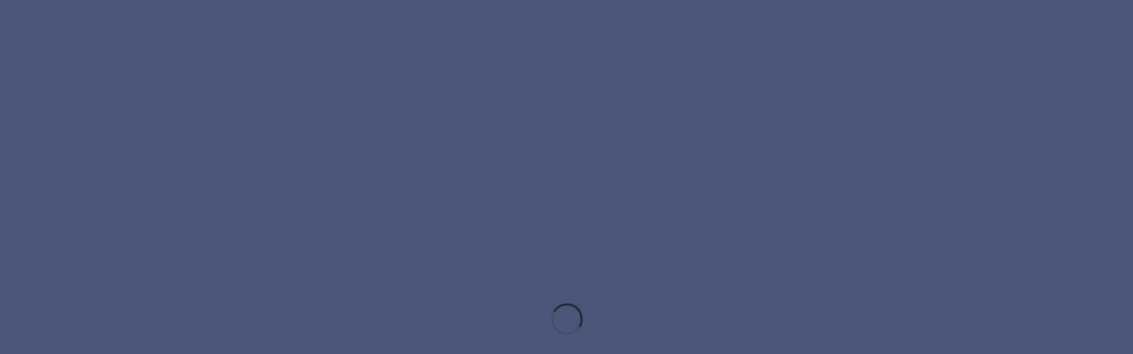

--- FILE ---
content_type: text/html; charset=windows-1251
request_url: https://www.vestnik-gosreg.ru/redaction_news/?id=133747
body_size: 7258
content:
<!Doctype html>
<html lang="ru">
<head>
    <title>Вестник государственной регистрации</title>
    <meta http-equiv="Content-Type" content="text/html; charset=windows-1251"/>
    <meta name="author" content=""/>
    <meta name="keywords" content=""/>
    <meta name="description" content="Вестник государственной регистрации"/>
    <meta http-equiv="X-UA-Compatible" content="IE=edge"/>
    <meta name="viewport" content="width=device-width, initial-scale=1.0, maximum-scale=1.0, user-scalable=no"/>
    <meta name="format-detection" content="telephone=no"/>
    <meta name="theme-color" content="#dfe5ee">
    <link rel="shortcut icon" href="/img/icons/favicon_prod.ico" type="image/x-icon"/>
    <link rel="icon" href="/img/icons/favicon_prod.ico" type="image/x-icon"/>

    <link rel="apple-touch-icon" href="/design/apple/logo.png"/>

    <link rel="apple-touch-icon" sizes="76x76" href="/design/apple/logo-76.png"/>
    <link rel="apple-touch-icon" sizes="120x120" href="/design/apple/logo-120.png"/>
    <link rel="apple-touch-icon" sizes="152x152" href="/design/apple/logo-152.png"/>
    <script src="https://api-maps.yandex.ru/2.1/?apikey=3ce507b4-759a-49d5-bb47-270709f0959b&lang=ru_RU" type="text/javascript">
    </script>
        <link rel="stylesheet" media="screen" href="/src/vendor.min.css?v=107522.1"/>
    <link rel="stylesheet" media="screen" href="/src/style.min.css?v=113245"/>
    <script type="text/javascript" src="/js/vendor.min.js?v=107522.1"></script>
    <script type="text/javascript" src="/js/script.min.js?v=113245"></script>

<script type="text/javascript" src="/js/Classes/News.js?v=77684"></script>



</head>
<body class="vgr-authorized-not">
<!--[if lte IE 9]>
<div class="browse-happy"><h3>You are using an <strong>outdated</strong> browser. Please<a
    href="http://browsehappy.com/">upgrade your browser</a> to improve your experience.</h3></div><![end if]-->
<!--[if lte IE 9]>
<div class="browse-happy"><h3>You are using an <strong>outdated</strong> browser. Please<a
    href="http://browsehappy.com/">upgrade your browser</a> to improve your experience.</h3></div><![end if]-->

<div class="page_wrap">
    <div id="page-preloader">
        <span class="preloader"></span>
    </div>
    <section class="main-top-banner banner-hide">
        <div class="banner js-banner-wrap">
            <!--AdFox START-->
<!--kartoteka.ru-->
<!--Площадка: Vestnik-gosreg.ru / Главная страница / Шапка сайта (1340*120)-->
<!--Категория: <не задана>-->
<!--Тип баннера: Шапка сайта ВГР (1340*120)-->
<div id="adfox_158736513304167568"></div>
<script>
    if (typeof window.Ya !=='undefined' && typeof window.Ya.adfoxCode !== 'undefined') {
        window.Ya.adfoxCode.create({
            ownerId: 222863,
            containerId: 'adfox_158736513304167568',
            params: {
                p1: 'cjwxu',
                p2: 'gubg'
            }
        });
    }
</script>

        </div>

    </section>
    <header id="header">
        <div class="container">
            <div class="row align-items-center">
                <div class="col-xl-3 col-lg-3 col-md-3 col-sm-3 col-3">
                    <a class="info_block-top" href="/">
                        <img src="/src/images/footer_logo_new.png" alt="logo" width="120" height="28"/>
                        <h3 class="header-top__title">Вестник государственной регистрации</h3>
                    </a>


                    <a href="3" target="_blank"></a>
                </div>
                <div class="col-xl-7 col-lg-7 col-md-6 col-sm-5 col-4">
                    <nav class="navigation_menu" id="primary_nav">
                        <menu class="menu" id="menu">
                            <li class="menu_item current">
                                <a class="menu_link" href="javascript:;">Публикация</a>
                                <ul class="menu_lv2">
                                    <li>
                                        <a href="/publication-vgr-step-conditions/">О существенных фактах</a>
                                    </li>
                                    <li>
                                        <a href="/publication-bankrupt-step-conditions/">О банкротстве</a>
                                    </li>
                                    <li>
                                        <a href="/publication-bankrupt-step-conditions/?a=another:cancellation_of_procuration">Об
                                            отмене доверенностей</a>
                                    </li>
                                </ul>
                            </li>

                            <li class="menu_item">
                                <a class="menu_link" href="javascript:;">Помощь</a>
                                <ul class="menu_lv2">
                                    <li>
                                        <a href="/schedule-vgr/">График выхода журнала</a>
                                    </li>
                                    <li>
                                        <a href="/order_filing_messages/">Порядок действий по публикации</a>
                                    </li>
                                    <li>
                                        <a class="js-show-dialog-for-verify" href="">Проверьте свою
                                            электронную подпись</a>
                                    </li>
                                    <li>
                                        <a href="/sign-application-kep/">Настройка рабочего места для подписания заявки КЭП</a>
                                    </li>
                                    <li>
                                        <a href="/video_instruction_menu/">Видео инструкции</a>
                                    </li>
                                    <li>
                                        <a href="/qa/">Частые вопросы</a>
                                    </li>
                                    <li>
                                        <a href="/power_of_attorney/">Бланки доверенностей</a>
                                    </li>
                                    <li>
                                        <a href="/reglament_technical_support/">Регламент оказания технической
                                            поддержки</a>
                                    </li>
                                </ul>
                            </li>

                            <li class="menu_item">
                                <a class="menu_link" href="javascript:;">Сервисы</a>
                                <ul class="menu_lv2">
<!--                                    <li>-->
<!--                                        <a href="https://www.kartoteka.ru/uc/" target="_blank">Удостоверяющий центр</a>-->
<!--                                    </li>-->
                                    <li>
                                        <a href="https://www.kartoteka.ru/proverka-kontragentov/monitoring-info/" target="_blank" rel="noopener noreferrer">Проверка
                                            и мониторинг контрагентов</a>
                                    </li>
                                    <li>
                                        <a href="//www.kartoteka.ru/bankruptcy2/" target="_blank" rel="noopener noreferrer">
                                            Витрина Имущества Банкротов
                                        </a>
                                    </li>
                                    <li>
                                        <a href="//www.kartoteka.ru/uc/" target="_blank" rel="noopener noreferrer">
                                            Простая электронная подпись
                                        </a>
                                    </li>
                                </ul>
                            </li>

                            <li class="menu_item">
                                <a class="menu_link " href="javascript:;">О нас</a>
                                <ul class="menu_lv2">
                                    <li>
                                        <a href="/about/">О журнале</a>
                                    </li>
                                    <li>
                                        <a href="/contents-vgr/">Состав информации</a>
                                    </li>
                                    <li>
                                        <a href="/license/">Свидетельства и лицензии</a>
                                    </li>
                                    <li>
                                        <a href="/law/">Нормативные акты</a>
                                    </li>
                                </ul>
                            </li>

                            <li class="menu_item">
                                <a class="menu_link" href="javascript:;">Новости</a>
                                <ul class="menu_lv2">
                                    <li>
                                        <a href="/redaction_news/">Новости редакции</a>
                                    </li>
                                    <li>
                                        <a href="/novosti_kompaniy/">Новости компаний</a>
                                    </li>
                                </ul>
                            </li>

                            <li class="menu_item">
                                <a class="menu_link" href="javascript:;">Контакты</a>
                                <ul class="menu_lv2">
                                    <li>
                                        <a href="/regional/">Региональные представительства</a>
                                    </li>
                                    <li>
                                        <a href="/contacts/">Как нас найти</a>
                                    </li>
                                </ul>
                            </li>

                            <li class="menu_item">
                                <a class="menu_link" href="/reklama/">Реклама</a>
                            </li>
                        </menu>
                    </nav>
                    <div class="js-btn-menu set_menu">
                                <span>
                                </span>
                    </div>
                </div>
                <div class="col-xl-2 col-lg-2 col-md-2 col-sm-2 col-3">
                    <div class="">
                        <div class="text-right vgr-text-right-newstyle">
                            
    <a class="lk_link" href="javascript:;" data-toggle="modal" data-target=".js-modal-auth"> <span class="link-logging-text">Вход</span> <i class="lk-icon no-autoriz-icon"><svg width="22" height="22" viewBox="0 0 515.6 515.6" xmlns="http://www.w3.org/2000/svg" >
  <path d="M97 0v97h64V64h258v387H161v-32H97v97h386V0z"/>
  <path d="M157 332l46 45 119-119-119-120-46 46 42 42H32v64h167z"/>
</svg></i></a>

                        </div>
                    </div>
                </div>
            </div>
        </div>
    </header>
    <div class="modal fade sign-in-modal js-modal-auth" tabindex="-1" role="dialog" aria-labelledby="auth-modal" aria-hidden="true">
        <div class="modal-dialog" style="margin-top: 220px" role="document">
            <div class="modal-content">
                <div class="modal-header">
                    <h3 class="modal-title text-center col auth-modal-title" id="auth-modal">Вход в личный кабинет</h3>
                    <button type="button" class="close all-modal-close-btn justify-self-end" data-dismiss="modal" aria-label="Close">
                        <span aria-hidden="true">&times;</span>
                    </button>
                </div>
                <div class="modal-body justify-content-center text-center">
                    <!-- id: нужно ак-то целиком вынести модалку в виджет - возможно иметь разные темплейты под 1 view, иметь возможность управлять на выводе -->
                    
                    <form action="" method="post" >
                        <div class="row">
                            <div class="col-lg-12 ">
                                <span class="b-auth-error-warning text-danger"></span>
                            </div>
                        </div>
                        <div class="form-group form-row justify-content-center">
                            <div class="col-lg-8 col-md-8 col-sm-12 col-xs-12">
                                <div class="Username text-left">
                                    <label class="form_label autoriz-login">E-mail</label>
                                    <input id="namefield" class="form_input" maxlength="128" type="text" name="login" value="" placeholder="Логин / E-mail" />
                                </div>
                            </div>
                        </div>
                        <div class="form-group form-row justify-content-center">
                            <div class="col-lg-8 col-md-8 col-sm-12 col-xs-12">
                                <div class="Password text-left auth-pass-wrap">
                                    <label class="form_label autoriz-pass">Пароль</label>
                                    <input id="passfield" placeholder="Пароль" class="form_input js-pass-control" maxlength="25" type="password" name="pwd" value="" autocomplete="off" />
                                                                            <i class="fa fa-eye auth-btn-pass" aria-hidden="true" title="Показать пароль"></i>

                                    <div class="forgot-pass-link">
                                        <a href="/forgotpass/" target="_blank">Забыли пароль?</a>
                                    </div>
                                </div>
                            </div>
                        </div>
                        
                        
                        
                        <button type="submit" name="action" class="btn_blue2 btn_size2 js-action-enter Button auth-btn" value="Войти" onclick="auth_ajax(1); return false;" >Войти</button></form>

                </div>
                
                <div class="modal-footer justify-content-center">
                    <span>Нет аккаунта? </span> <a href="/registration/" class="reg-link"> Регистрация</a>
                </div>
            </div>
        </div>
    </div>

    

    
    <section class="indent_box after_head">
    <div class="container">
        <div class="schedule-counter-top">
            <a href="/schedule-vgr/">
                <p class="count-text__top mb-0">
                    До окончания приема в №&nbsp;50 (1073) от 17  декабря
                </p>
                <br>
                <div class="count-paper-wrap">
            <span class="count-paper__num count-paper__num--top">00<br>
            <small>дней</small>
            </span>
                    <span class="count-paper__num count-paper__num--top">11<br>
           <small>часов</small>
            </span>

                    <span class="count-paper__num count-paper__num--top">48<br>
           <small>минут</small>
            </span>
                </div>
            </a>
        </div>
    </div>
</section>
    <!--<div class="info_wrap_txt">-->
    <!--    <p><i class="fa fa-map-marker"></i> <a href="/regional/">Региональные представительства</a></p>-->
    <!--</div>-->



    <main id="content">
        <div class="container">
            <section class="newsletter"><div class="news-page__heading">
			<h1 class="news-content__title text-center">Новости</h1>
			<div class="navline">
        <div class="navline__links-block navline__links-block--flex">
            <a class="navline__link navline-active link">Новости редакции</a>
            <a href="/novosti_kompaniy/" class="navline__link link">Новости компаний </a>
            
        </div>
    </div>
		</div><div class="newsletter__wrapper"><h2 class="newsletter__title">Об электронном сервисе по государственной регистрации компаний и ИП, программе «Налоги» рассказал Виталий Колесников</h2></div><div class="newsletter__wrapper">
			<div class="newsletter-item"><p class="newsletter__text"><p>Зарегистрировать компанию или ИП в России становится все проще, особенно если пользоваться новыми информационными сервисами ФНС России. Недавно сервис по государственной регистрации ИП, разработанный для мобильных приложений, был признан победителем V Всероссийского конкурса &laquo;Лучшие 10 ИТ-проектов для госсектора&raquo; в номинации &laquo;Лучшее мобильное приложение&raquo;. О самом сервисе и о том, как меняется процедура регистрации в целом, зрителям программы &laquo;Налоги&raquo; на телеканале &laquo;Россия 24&raquo; рассказал начальник Управления информатизации ФНС России Виталий Колесников. Он пояснил, что сервис ФНС России по государственной регистрации предпринимателя предоставляет пользователям возможность заполнить заявку на государственную регистрацию индивидуального предпринимателя, выбрать адрес местожительства, виды предпринимательской деятельности, и после оплаты госпошлины (в том числе, онлайн через банк) направить её в регистрирующий орган. Во время работы с приложением пользователя сопровождает виртуальный помощник. Доступна и &laquo;Справка&raquo; по работе с приложением. Кроме того, можно просмотреть видеоролик об онлайн сервисе регистрации и брошюру &laquo;Создай свой бизнес&raquo;. Для удобства заявителя текущий статус заявки и результат её рассмотрения пользователь получает по электронной почте. После приглашения заявитель в удобное для него время однократно посещает инспекцию, где в течение 30 минут получает полный пакет документов: выписку из Единого государственного реестра индивидуальных предпринимателей, свидетельство о регистрации и свидетельство о постановке на учёт в налоговых органах. С начала года новым сервисом по регистрации воспользовалось более 10 тысяч предпринимателей. Такой результат начальник Управления информатизации Виталий Колесников оценивает, как положительный. Столь высокие оценки специалистов подтверждают и данные социологических исследований, проведенных в нескольких десятках российских регионов. В частности, налогоплательщиками была дана оценка качеству регистрации ООО как услуги. Так, среди тех, кто подавал документы на госрегистрацию лично, эту услугу на &laquo;хорошо&raquo; и &laquo;отлично&raquo; оценили 82% респондентов, &laquo;удовлетворительно&raquo; &ndash; 15% и &laquo;неудовлетворительно&raquo; &ndash; 3%. Среди тех пользователей, кто подавал документы на регистрацию через Интернет, 91% оценили процедуру на &laquo;хорошо&raquo; и &laquo;отлично&raquo;, 9% дали удовлетворительные оценки, и никто не оценил на &laquo;двойку&raquo;. Налогоплательщики оценивали и качество устных консультаций. 85% респондентов поставили оценки &laquo;хорошо&raquo; и &laquo;отлично&raquo;, удовлетворены качеством консультирования 10% налогоплательщиков и неудовлетворительными их сочли &ndash; 5%. Подробней об этом смотрите в программе &laquo;Налоги&raquo; на телеканале &laquo;Россия 24&raquo;.</p>
<p style="text-align: right;">Источник:<a href="https://nalog.ru/rub_mns_news/4193229/" target="_blank"> "ФНС"</a></p></p></div></div><div id="mycustomscroll" class="flexcroll"></div><div class="newsletter__wrapper">
		<div class="newsletter__wrapper__pagination"><a href="/redaction_news/?id=133746" class="newsletter__wrapper__pagination-link prev" title="предыдущая новость"></a><a href="/redaction_news/?id=133778" class="newsletter__wrapper__pagination-link next" title="следующая новость"></a></div></div></section>
        </div>
    </main>
    <footer id="footer">
        <section class="footer_top">
            <div class="container">
                <div class="row">
                    <div class="col-xl-7 col-md-8">
                        <div class="col-xl-12 col-lg-5">
                            <a class="footer_logo" href="/">
                                <img src="/src/images/footer_logo_new.png" alt="">
                                <span>Вестник<br>государственной<br>регистрации</span>
                            </a>
                        </div>


                    </div>


                    <div class="col-xl-4 offset-xl-1 col-md-4 ">
                        <div class="phone">
                            <p class="footer__phone-text">пн-пт<br> 9:00 - 18:00 мск
                            </p>
                            <h3 class="footer__phone">8 800 100 85 60</h3>
                            <div class="social-icons">
                                <a href="https://t.me/vestnik_gosreg" target="_blank">
                                    <svg class="social-tg" width="27" height="23" viewBox="0 0 27 23" fill="none" xmlns="http://www.w3.org/2000/svg">
                                        <path d="M10.5774 14.9674L20.5835 22.3711C21.7254 23.0021 22.5493 22.6753 22.8338 21.3095L26.9068 2.08731C27.3237 0.41299 26.2695 -0.346672 25.1771 0.15003L1.26055 9.38595C-0.371951 10.0418 -0.362226 10.954 0.96302 11.3603L7.10054 13.279L21.3095 4.30123C21.9803 3.89384 22.5961 4.11266 22.0908 4.56191" fill=""/>
                                    </svg>
                                </a>
                                <a href="https://vk.com/vestnikgr" target="_blank">
                                    <i class="fa fa-vk" aria-hidden="true"></i>
                                </a>
                            </div>
                        </div>

                    </div>
                </div>
            </div>
        </section>

        <section class="footer_middle">
            <div class="container">
                <div class="row">
                    <div class="col-lg-2 col-md-4 col-sm-6">
                        <div class="footer_box">
                            <h6 class="footer_title">Публикация сообщений</h6>
                            <ul class="footer_list">
                                <li>
                                    <a href="/publication-vgr-step-conditions/">О существенных фактах</a>
                                </li>
                                <li>
                                    <a href="/publication-bankrupt-step-conditions/">О банкротстве</a>
                                </li>
                                <li>
                                    <a href="/publication-bankrupt-step-conditions/?a=another:cancellation_of_procuration">Об
                                        отмене доверенностей</a>
                                </li>
                            </ul>
                        </div>
                    </div>
                    <div class="col-lg-2 col-md-4 col-sm-6">
                        <div class="footer_box">
                            <h6 class="footer_title">Помощь</h6>
                            <ul class="footer_list">
                                <li>
                                    <a href="/schedule-vgr/">График выхода журнала</a>
                                </li>
                                <li>
                                    <a href="/order_filing_messages/">Порядок действий по публикации</a>
                                </li>
                                <li>
                                    <a href="/video_instruction_menu/">Видео инструкции</a>
                                </li>
                                <li>
                                    <a href="/qa/">Частые вопросы</a>
                                </li>
                                <li>
                                    <a href="/power_of_attorney/">Бланки доверенностей</a>
                                </li>
                                <li>
                                    <a href="/reglament_technical_support/">Регламент оказания технической поддержки</a>
                                </li>
                                <li>
                                    <a href="/software/">Программное обеспечение</a>
                                </li>
                            </ul>
                        </div>
                    </div>
                    <div class="col-lg-2 col-md-4 col-sm-6">
                        <div class="footer_box">
                            <h6 class="footer_title">Сервисы</h6>
                            <ul class="footer_list">
<!--                                <li>-->
<!--                                    <a href="https://www.kartoteka.ru/uc/" target="_blank">Удостоверяющий центр</a>-->
<!--                                </li>-->
                                <li>
                                    <a href="https://www.kartoteka.ru/proverka-kontragentov/monitoring-info/" target="_blank">Проверка и
                                        мониторинг контрагентов</a>
                                </li>
                                <li>
                                    <a href="//www.kartoteka.ru/bankruptcy2/" target="_blank" rel="noopener noreferrer">
                                        Витрина Имущества Банкротов
                                    </a>
                                </li>
                                <li>
                                    <a href="//www.kartoteka.ru/uc/" target="_blank" rel="noopener noreferrer">
                                        Простая электронная подпись
                                    </a>
                                </li>
                            </ul>
                        </div>
                    </div>
                    <div class="col-lg-2 col-md-4 col-sm-6">
                        <div class="footer_box">
                            <h6 class="footer_title">Новости</h6>
                            <ul class="footer_list">
                                <li>
                                    <a href="/redaction_news/">Новости редакции</a>
                                </li>
                                <li>
                                    <a href="/novosti_kompaniy/">Новости компаний</a>
                                </li>
                            </ul>
                        </div>
                    </div>
                    <div class="col-lg-2 col-md-4 col-sm-6">
                        <div class="footer_box">
                            <h6 class="footer_title">О редакции</h6>
                            <ul class="footer_list">
                                <li>
                                    <a href="/about/">О журнале</a>
                                </li>
                                <li>
                                    <a href="/contents-vgr/">Состав информации</a>
                                </li>
                                <li>
                                    <a href="/license/">Свидетельства и лицензии</a>
                                </li>
                                <li>
                                    <a href="/law/">Нормативные акты</a>
                                </li>
                            </ul>
                        </div>
                    </div>
                    <div class="col-lg-2 col-md-4 col-sm-6">
                        <div class="footer_box">
                            <h6 class="footer_title">Контакты</h6>
                            <ul class="footer_list">
                                <li>
                                    <a href="/regional/">Региональные представительства</a>
                                </li>
                                <li>
                                    <a href="/contacts/">Как нас найти</a>
                                </li>
                                <li>
                                    <a href="/reklama/">Реклама</a>
                                </li>
                            </ul>
                        </div>
                    </div>
                </div>
            </div>
        </section>

        <section class="footer_bottom">
            <div class="container">
                <div class="row">
                    <div class="col-xl-12 col-md-12 col-sm-12 col-xs-12">
                        <div class="footer_info">
                            <div class="form_limit">16+</div>
                            <div>
                                <a class="link-blue2" href="/files/processing_personal_data_policy_2023.pdf" target="_blank">Политика в
                                    отношении обработки и защиты персональных данных</a>
                            </div>
                            <span>(c) 2004-2023</span>
                        </div>
                        <div class="footer_magazin">
                            <div>Журнал зарегистрирован в Федеральной службе по надзору в сфере связи, информационных
                                технологий и массовых коммуникаций (Роскомнадзор), свидетельство ПИ <a
                                    href="http://rkn.gov.ru/mass-communications/reestr/media/?id=334976">№ФС77-45807</a>
                                от 15 июля 2011 г.
                            </div>
                            <div>Учредители: <a href="https://www.nalog.ru/" target="_blank">Федеральная Налоговая
                                Служба РФ</a> , <a href="https://www.kartoteka.ru/" target="_blank">ООО «Коммерсантъ
                                КАРТОТЕКА»</a></div>
                        </div>
                    </div>
                </div>
            </div>
        </section>
    </footer>
</div>

<div class="js-resources">
<!--    <script src="/src/core.js?v=44972.1"></script>-->
<!--    <script src="/src/app.js?v=44706"></script>-->
    <script>
        $(document).ready(function () {
            $('[data-toggle="popover"]').popover();
        });
        //ACTIVATE TOOLTIP
        $('[data-toggle="tooltip"]').tooltip();
    </script>
</div>


</body>
</html>

--- FILE ---
content_type: text/css
request_url: https://www.vestnik-gosreg.ru/src/style.min.css?v=113245
body_size: 45476
content:
@font-face{font-family:'SF UI Display';src:url(../vendor/SFUIDisplay/SFUIDisplay-Light.eot);src:url(../vendor/SFUIDisplay/SFUIDisplay-Light.eot?#iefix) format('embedded-opentype'),url(../vendor/SFUIDisplay/SFUIDisplay-Light.woff2) format('woff2'),url(../vendor/SFUIDisplay/SFUIDisplay-Light.woff) format('woff'),url(../vendor/SFUIDisplay/SFUIDisplay-Light.ttf) format('truetype'),url(../vendor/SFUIDisplay/SFUIDisplay-Light.otf) format('opentype'),url(../vendor/SFUIDisplay/SFUIDisplay-Light.svg#SFUIDisplay-Light) format('svg');font-weight:300;font-style:normal;font-stretch:normal;unicode-range:U+0020-0491}@font-face{font-family:'SF UI Display';src:url(../vendor/SFUIDisplay/SFUIDisplay-Regular.eot);src:url(../vendor/SFUIDisplay/SFUIDisplay-Regular.eot?#iefix) format('embedded-opentype'),url(../vendor/SFUIDisplay/SFUIDisplay-Regular.woff2) format('woff2'),url(../vendor/SFUIDisplay/SFUIDisplay-Regular.woff) format('woff'),url(../vendor/SFUIDisplay/SFUIDisplay-Regular.ttf) format('truetype'),url(../vendor/SFUIDisplay/SFUIDisplay-Regular.otf) format('opentype'),url(../vendor/SFUIDisplay/SFUIDisplay-Regular.svg#SFUIDisplay-Regular) format('svg');font-weight:400;font-style:normal;font-stretch:normal;unicode-range:U+0020-0491}@font-face{font-family:'SF UI Display';src:url(../vendor/SFUIDisplay/SFUIDisplay-Medium.eot);src:url(../vendor/SFUIDisplay/SFUIDisplay-Medium.eot?#iefix) format('embedded-opentype'),url(../vendor/SFUIDisplay/SFUIDisplay-Medium.woff2) format('woff2'),url(../vendor/SFUIDisplay/SFUIDisplay-Medium.woff) format('woff'),url(../vendor/SFUIDisplay/SFUIDisplay-Medium.ttf) format('truetype'),url(../vendor/SFUIDisplay/SFUIDisplay-Medium.otf) format('opentype'),url(../vendor/SFUIDisplay/SFUIDisplay-Medium.svg#SFUIDisplay-Medium) format('svg');font-weight:500;font-style:normal;font-stretch:normal;unicode-range:U+0020-0491}@font-face{font-family:'SF UI Display';src:url(../vendor/SFUIDisplay/SFUIDisplay-Bold.eot);src:url(../vendor/SFUIDisplay/SFUIDisplay-Bold.eot?#iefix) format('embedded-opentype'),url(../vendor/SFUIDisplay/SFUIDisplay-Bold.woff2) format('woff2'),url(../vendor/SFUIDisplay/SFUIDisplay-Bold.woff) format('woff'),url(../vendor/SFUIDisplay/SFUIDisplay-Bold.ttf) format('truetype'),url(../vendor/SFUIDisplay/SFUIDisplay-Bold.otf) format('opentype'),url(../vendor/SFUIDisplay/SFUIDisplay-Bold.svg#SFUIDisplay-Bold) format('svg');font-weight:700;font-style:normal;font-stretch:normal;unicode-range:U+0020-0491}
body{-webkit-text-size-adjust:none;-webkit-font-smoothing:antialiased;text-rendering:optimizeSpeed;-webkit-overflow-scrolling:touch}*{-webkit-tap-highlight-color:transparent;-webkit-tap-highlight-color:transparent;-webkit-print-color-adjust:exact;-webkit-box-sizing:border-box;box-sizing:border-box}a,abbr,acronym,address,applet,article,aside,audio,b,big,blockquote,body,canvas,caption,center,cite,code,command,datalist,dd,del,details,dfn,div,dl,dt,em,embed,fieldset,figcaption,figure,font,footer,form,h1,h2,h3,h4,h5,h6,header,hgroup,html,i,iframe,img,ins,kbd,keygen,label,legend,li,meter,nav,object,ol,output,p,pre,progress,q,s,samp,section,small,source,span,strike,strong,sub,sup,table,tbody,tdvideo,tfoot,th,thead,tr,tt,u,ul,var{background:0 0;border:0 none;font-size:100%;margin:0;padding:0;border:0;outline:0;vertical-align:top}h1,h2,h3,h4,h5,h6{font-weight:400}ol,ul{list-style:none}blockquote,q{quotes:none}table,table td{padding:0;border:none;border-collapse:collapse}embed{vertical-align:top}img{max-width:100%;height:auto}* a,* button,input:not([type=checkbox]):not([type=radio]):not([type=button]),textarea{outline:0;border-radius:0;-webkit-appearance:none}* a,* button,[class*=btn_],input[type=checkbox],input[type=radio]{text-transform:none;text-decoration:none;cursor:pointer}input[type=checkbox]{-webkit-appearance:checkbox}input[type=radio]{-webkit-appearance:radio}article,aside,audio,canvas,command,datalist,details,embed,figcaption,figure,footer,header,hgroup,keygen,meter,nav,output,progress,section,source,video{display:block}mark,rp,rt,ruby,summary,time{display:inline}a,button,img,span{display:inline-block}a,button{background-color:transparent;border-radius:0}menu{list-style:none;margin:0;padding:0}hr{margin:0;border:0;border-top:1px solid inherit}.invalid>input,.invalid>textarea,input.invalid,textarea.invalid{border-color:red}
body,html{width:100%;height:100%}body.action,html.action{margin:0;overflow:hidden}.page_wrap{-webkit-display:flex;-ms-display:flex;display:-webkit-box;display:flex;-ms-flex-direction:column;-webkit-box-orient:vertical;-webkit-box-direction:normal;flex-direction:column;min-height:100%}body{font-family:"SF UI Display",Arial,Helvetica,sans-serif;font-size:15px;font-weight:300;line-height:22px;color:#414246;background:#fff;min-width:320px;overflow-x:hidden}::-moz-selection{color:#fff;background-color:#4a5677}::selection{color:#fff;background-color:#4a5677}::-moz-selection{color:#fff;background-color:#4a5677}::-webkit-scrollbar{background:#f8f8f8;width:10px}::-webkit-scrollbar-thumb{background:#4a5677}.f_left{float:left}.f_right{float:right}.f_none{float:none}.al_left{text-align:left}.al_right{text-align:right}.al_center{text-align:center}.al_justify{text-align:justify}.m_t_zero{margin-top:0!important}.m_b_zero{margin-bottom:0!important}.m_r_zero{margin-right:0!important}.m_l_zero{margin-left:0!important}.p_t_zero{padding-top:0!important}.p_b_zero{padding-bottom:0!important}.p_r_zero{padding-right:0!important}.p_l_zero{padding-left:0!important}.p_abs{position:absolute}.p_rel{position:relative}.p_fix{position:fixed}.p_static{position:static}.full_abs{position:absolute;left:0;top:0;right:0;bottom:0;display:block;z-index:99}.z-i9{z-index:9}.clear{clear:both;width:100%;line-height:0;font-size:0}.clearfix:after{content:"";display:block;height:0;clear:both;visibility:hidden}.wrapper{overflow:hidden}.d_block{display:block}.d_ib{display:inline-block}.d_none{display:none}.d_t{display:table}.d_row{display:table-row}.d_tc{display:table-cell}.d_f{-webkit-display:flex;-ms-display:flex;display:-webkit-box;display:flex}.d_if{-webkit-display:inline-flex;-ms-display:inline-flex;display:-webkit-inline-box;display:inline-flex}.fl-direction-col{-ms-flex-direction:column;-webkit-box-orient:vertical;-webkit-box-direction:normal;flex-direction:column}.jc-center{-webkit-box-pack:center;-ms-flex-pack:center;justify-content:center}.jc-start{-webkit-box-pack:start;-ms-flex-pack:start;justify-content:flex-start}.jc-end{-webkit-box-pack:end;-ms-flex-pack:end;justify-content:flex-end}.jc-between,.justify-content-between{-webkit-box-pack:justify;-ms-flex-pack:justify;justify-content:space-between}.jc-around{-ms-flex-pack:distribute;justify-content:space-around}.jc-around{-webkit-box-pack:space-evenly;-ms-flex-pack:space-evenly;justify-content:space-evenly}.al-it-start{-webkit-box-align:start;-ms-flex-align:start;align-items:flex-start}.al-it-end{-webkit-box-align:end;-ms-flex-align:end;align-items:flex-end}.al-it-center,.align-items-center{-webkit-box-align:center;-ms-flex-align:center;align-items:center}.al-it-baseline{-webkit-box-align:baseline;-ms-flex-align:baseline;align-items:baseline}.al-it-stretch{-webkit-box-align:stretch;-ms-flex-align:stretch;align-items:stretch}.al-s-auto{-webkit-align-self:auto;-ms-flex-item-align:auto;-ms-grid-row-align:auto;align-self:auto}.al-s-start{-webkit-align-self:flex-start;-ms-flex-item-align:start;align-self:flex-start}.al-s-end{-webkit-align-self:flex-end;-ms-flex-item-align:end;align-self:flex-end}.al-s-center{-webkit-align-self:center;-ms-flex-item-align:center;-ms-grid-row-align:center;align-self:center}.al-s-baseline{-webkit-align-self:baseline;-ms-flex-item-align:baseline;align-self:baseline}.al-s-stretch{-webkit-align-self:stretch;-ms-flex-item-align:stretch;-ms-grid-row-align:stretch;align-self:stretch}.al-c-start{-ms-flex-line-pack:start;align-content:flex-start}.al-c-end{-ms-flex-line-pack:end;align-content:flex-end}.al-c-center{-ms-flex-line-pack:center;align-content:center}.al-c-between{-ms-flex-line-pack:justify;align-content:space-between}.al-c-around{-ms-flex-line-pack:distribute;align-content:space-around}.al-c-stretch{-ms-flex-line-pack:stretch;align-content:stretch}* a,* button{-webkit-transition:all .7s ease;transition:all .7s ease}* a:hover,* button:hover{-webkit-transition:all .1s ease;transition:all .1s ease}.info_block h3{margin-top:-45px}a.info_block{text-decoration:none}a:not([class]):hover{color:#3e4b6e}[data-popup]{cursor:pointer}[class*=link-]{text-decoration:underline}[class*=link-]:hover{text-decoration:none}.link_bd{font-size:15px;line-height:19px;font-weight:700;border-bottom:1px solid #d5d7dc;text-decoration:none}.link_bd2{font-size:18px;line-height:1.2;font-weight:500;border-bottom:1px solid #7f7f7f;text-decoration:none}.link-icon{position:relative;margin-left:20px}.link-icon img{position:absolute;left:-20px;top:50%;-webkit-transform:translateY(-50%);-ms-transform:translateY(-50%);transform:translateY(-50%)}.link-size{font-size:12px;line-height:1.2}.link-size2{font-size:18px;line-height:1.2}.link-lg{margin-left:32px}.link-lg img{left:-32px}.link-blue{color:#4a5677}.link-blue2{color:#3e4b6e}.link-blue3{color:#566180}.link-black{color:#414246}.link-black2{color:#000}.link-red{color:#e64a51}.link-red.link_bd{border-bottom-color:#f9d2d3}.bb_city{border-bottom:1px solid #a3a3a3}[class*=btn_]{padding:11px 32px 9px;font-size:15px;line-height:1.2;font-weight:400;border:1px solid;text-align:center;border-radius:3px}.btn_size{padding:11px 47px 9px}.btn_size2{padding:14px 42px}.btn_size_1{padding:10px 16px}.btn_size_0{padding:5px 8px;font-size:13px;line-height:1}.btn_blue{color:#4a5677;border-color:#4a5677}.btn_red{color:#fff;background:#c00;border-color:#c00}.btn_grey{color:#4a5677;background:#dfe5ee;border-color:#dfe5ee}.btn_blue:hover{color:#fff;border-color:#4a5677;background-color:#4a5677}.btn_blue2{background:#4a5677;border-color:#4a5677;color:#fff!important}.buttonChangeColor{-webkit-animation:buttonBgColor 2s infinite linear;animation:buttonBgColor 2s infinite linear}@-webkit-keyframes buttonBgColor{from{background-color:#4a5677}40%{background-color:#ba3a3f}to{background-color:#4a5677}}@keyframes buttonBgColor{from{background-color:#4a5677}40%{background-color:#ba3a3f}to{background-color:#4a5677}}.btn_blue2:hover{color:#4a5677!important;border-color:#4a5677!important;background:#fff!important;text-decoration:none}.btn_blue2.btn_step-left{border:none;background:0 0}.btn_blue2.btn_step-left span.arr:before{border-color:#4a5677;background:#4a5677}.btn_blue2.btn_step-left span:not([class]){border:1px solid #4a5677;background:#4a5677}.btn_blue2.btn_step-left:hover{color:#4a5677;background:0 0}.btn_blue2.btn_step-left:hover span.arr:before{border-color:#4a5677;background:0 0}.btn_blue2.btn_step-left:hover span:not([class]){border-color:#4a5677;border-left-color:transparent;background:0 0}.btn_blue2.btn_step-right{border:none;background:0 0}.btn_blue2.btn_step-right span.arr:after{border-color:#4a5677;background:#4a5677}.btn_blue2.btn_step-right span:not([class]){border:1px solid #4a5677;background:#4a5677}.btn_blue2.btn_step-right:hover{color:#4a5677;background:0 0}.btn_blue2.btn_step-right:hover span.arr:after{border-color:#4a5677;background:0 0}.btn_blue2.btn_step-right:hover span:not([class]){border-color:#4a5677;border-right-color:transparent;background:0 0}.btn_bd_blue{border-color:#4a5677;color:#4a5677}.btn_bd_blue:hover{color:#fff;border-color:#4a5677;background-color:#4a5677}.btn_bd_blue.btn_step-left{border:none}.btn_bd_blue.btn_step-left span.arr:before{border-color:#4a5677}.btn_bd_blue.btn_step-left span:not([class]){border:1px solid #4a5677;border-left-color:transparent}.btn_bd_blue.btn_step-left:before{border-color:#4a5677}.btn_bd_blue.btn_step-left:hover{color:#fff;background-color:transparent}.btn_bd_blue.btn_step-left:hover span:not([class]){border:1px solid #4a5677;border-left-color:transparent;background-color:#4a5677}.btn_bd_blue.btn_step-left:hover span.arr:before{border-color:#4a5677;background-color:#4a5677}.btn_bd_blue.btn_step-right{border:none}.btn_bd_blue.btn_step-right span.arr:after{border-color:#4a5677}.btn_bd_blue.btn_step-right span:not([class]){border:1px solid #4a5677;border-right-color:transparent}.btn_bd_blue.btn_step-right:after{border-color:#4a5677}.btn_bd_blue.btn_step-right:hover{color:#fff;background-color:transparent}.btn_bd_blue.btn_step-right:hover span:not([class]){border:1px solid #4a5677;border-right-color:transparent;background-color:#4a5677}.btn_bd_blue.btn_step-right:hover span.arr:after{border-color:#4a5677;background-color:#4a5677}[class*=btn_step]{position:relative;overflow:hidden;border-radius:0;padding:0}[class*=btn_step] span:not([class]){padding:11px 46px 9px}[class*=btn_step] span.arr{position:absolute;left:0;top:0;width:10px;height:100%;overflow:hidden}[class*=btn_step] span.arr:before{content:"";position:absolute;top:50%;left:0;z-index:1;height:40px;width:40px;border:1px solid;-webkit-transform:rotate(45deg) skew(24deg,24deg) translateY(-50%);-ms-transform:rotate(45deg) skew(24deg,24deg) translateY(-50%);transform:rotate(45deg) skew(24deg,24deg) translateY(-50%)}[class*=btn_step] span.arr:after{content:"";position:absolute;top:50%;right:0;z-index:1;height:40px;width:40px;border:1px solid;-webkit-transform:rotate(-45deg) skew(-24deg,-24deg) translateY(-50%);-ms-transform:rotate(-45deg) skew(-24deg,-24deg) translateY(-50%);transform:rotate(-45deg) skew(-24deg,-24deg) translateY(-50%)}.btn_step-left{border-left-color:transparent}.btn_step-left span:not([class]){margin-left:10px}.btn_step-left span.arr:before{left:-10px}.btn_step-left span.arr:after{display:none}.btn_step-right{border-right-color:transparent}.btn_step-right span:not([class]){margin-right:10px}.btn_step-right span.arr{left:auto;right:0}.btn_step-right span.arr:before{display:none}.btn_step-right span.arr:after{right:-10px}.h1,.h2,.h3,.h4,.h5,.h6,h1,h2,h3,h4,h5,h6{margin-top:30px;margin-bottom:20px;font-family:'SF UI Display';line-height:1.2;font-weight:700;color:#000}.h1,h1{font-size:35px}.h2,h2{font-size:30px}.h3,h3{font-size:25px;margin-bottom:15px}.h4,h4{font-size:21px;margin-bottom:10px}.h5,h5{font-size:18px;line-height:1.1}.h6,h6{font-size:15px;line-height:19px}.italic{margin-top:15px;font-size:15px;line-height:22px;font-weight:300;font-style:italic;color:#414246}.italic.mxw460{max-width:460px}.mt15{margin-top:15px}.mb14{margin-bottom:14px}.mb15{margin-bottom:15px}.mb20{margin-bottom:20px}.mb25{margin-bottom:25px}.mb30{margin-bottom:30px}.mb40{margin-bottom:40px}.mb43{margin-bottom:43px}.mb45{margin-bottom:45px}.mb50{margin-bottom:50px}.ml44{margin-left:44px}.mr15{margin-right:15px}.mr-57{margin-right:-57px}.title-icon{margin-bottom:40px;font-size:30px;line-height:1.2;font-weight:700;text-align:center}.title-icon>*{vertical-align:middle}.title-icon>span{display:inline-block;font-size:inherit;font-weight:700;margin-top:0}.title-icon img{margin-right:11px}p:not(:last-child){margin-bottom:13px}.tdn{text-decoration:none!important}.lt{font-weight:300}.reg{font-weight:400}.md{font-weight:500}.bd{font-weight:700}.error_message{color:red;font-size:12px;line-height:1.2}.form_input.error_message,.form_textarea.error_message{position:static}input:-moz-placeholder,textarea:-moz-placeholder{-webkit-transition:all .5s ease;-moz-transition:all .5s ease;transition:all .5s ease;color:#adadad}input::-moz-placeholder,textarea::-moz-placeholder{-webkit-transition:all .5s ease;-moz-transition:all .5s ease;transition:all .5s ease;color:#adadad}input:-ms-input-placeholder,textarea:-ms-input-placeholder{-webkit-transition:all .5s ease;-ms-transition:all .5s ease;transition:all .5s ease;color:#adadad}input::-webkit-input-placeholder,textarea::-webkit-input-placeholder{-webkit-transition:all .5s ease;transition:all .5s ease;color:#adadad}input:focus:-moz-placeholder,textarea:focus:-moz-placeholder{color:transparent}input:focus::-moz-placeholder,textarea:focus::-moz-placeholder{color:transparent}input:focus:-ms-input-placeholder,textarea:focus:-ms-input-placeholder{color:transparent}input:focus::-webkit-input-placeholder,textarea:focus::-webkit-input-placeholder{color:transparent}#page-preloader{position:fixed;left:0;top:0;right:0;bottom:0;background:#4a5677;z-index:100500}#page-preloader .preloader{position:absolute;left:50%;top:50%;width:35px;height:35px;margin-top:-17.5px;margin-left:-17.5px;display:inline-block;padding:0;border-radius:100%;border:2px solid;border-top-color:rgba(0,0,0,.65);border-bottom-color:rgba(0,0,0,.15);border-left-color:rgba(0,0,0,.65);border-right-color:rgba(0,0,0,.15);-webkit-animation:preloader .8s linear infinite;animation:preloader .8s linear infinite}@keyframes preloader{from{-webkit-transform:rotate(0);transform:rotate(0)}to{-webkit-transform:rotate(360deg);transform:rotate(360deg)}}@-webkit-keyframes preloader{from{-webkit-transform:rotate(0)}to{-webkit-transform:rotate(360deg)}}.white_color{color:#fff}.blue_color{color:#4a5677}.orange_color{color:orange}.bg_gray{background-color:#f8f8f8}.bg_blue{background-color:#4a5677}.bg_blue_light{background-color:#dfe5ee}.bg_red{background-color:#ba3a3f}.banner img{width:100%}#header{background-color:#f4f4f4;position:relative;height:100px}#primary_nav{margin-right:-30px;text-align:center}.menu_item{position:relative;display:inline-block;line-height:0;z-index:10}.menu_item:not(:last-child){margin-right:30px}.menu_link{font-size:16px;line-height:1.2;font-weight:500;color:#000;text-decoration:none}.info_block-top{display:-webkit-box;display:-ms-flexbox;display:flex;-webkit-box-pack:justify;-ms-flex-pack:justify;justify-content:space-between;-webkit-box-align:center;-ms-flex-align:center;align-items:center;text-decoration:none}.info_block-top img{min-width:120px;height:40px}.info_block-top:hover{text-decoration:none}.header-top__title{font-size:14px;line-height:15px;color:#4a5677}.menu_link:hover{text-decoration:none!important;color:#4a5677!important}.menu_lv2{position:absolute;top:40px;left:-15px;z-index:10;width:436px;text-align:left;background:#fff;display:none;-webkit-transform:translate(0,10px);-ms-transform:translate(0,10px);transform:translate(0,10px);-webkit-transition:all .1s;transition:all .1s;-webkit-box-shadow:6px 8px 20px rgba(0,0,0,.4);box-shadow:6px 8px 20px rgba(0,0,0,.4)}.menu_lv2:before{content:"";position:absolute;width:0;height:0;top:0;left:0;margin-top:-10px;border-left:10px solid transparent;border-right:10px solid transparent;border-bottom:10px solid #fff}.menu_lv2:before{content:"";left:40px}.menu_lv2:after{content:"";position:absolute;height:35px;width:100%;top:-20px;z-index:-1}.menu_lv2 a{display:block;padding:11.5px 30px;font-size:18px;line-height:1.2;color:#000;text-decoration:none}.menu_lv2 li{border-bottom:1px solid #f1f1f1}.menu_lv2 li:last-child{border-bottom:0}.menu_lv2 a:hover{background-color:#eaeeee}.thumb-wrap{text-align:center}.thumb-wrap iframe{max-width:100%}@media (min-width:992px){.menu_item:hover .menu_lv2{display:block;-webkit-transform:translate(0,0);-ms-transform:translate(0,0);transform:translate(0,0)}}.box_link{line-height:0;text-align:right}.region_link{font-size:12px;line-height:1.2;color:#414246;text-decoration:underline}.region_link img{margin-right:8px}.lk_link{font-size:15px;line-height:1.2;font-weight:300;letter-spacing:.5px;color:#4a5677;text-decoration:none;-webkit-display:flex;-ms-display:flex;display:-webkit-box;display:flex;-webkit-box-pack:end;-ms-flex-pack:end;justify-content:flex-end;-webkit-box-align:center;-ms-flex-align:center;align-items:center;position:relative;max-width:150px}.lk_link:hover{text-decoration:none;color:#333}.lk-icon{fill:#8ba0b2;margin-left:15px;-webkit-transition:.2s ease-in-out;transition:.2s ease-in-out}.lk_link:hover .lk-icon{fill:#000}.autoriz-icon{width:40px;display:block}.no-autoriz-icon{width:20px;height:25px}#content{-webkit-box-flex:1;-ms-flex:1 0 auto;flex:1 0 auto;margin-top:32px}[class*=indent_box]{padding-bottom:32px;padding-top:27px}.indent_box_1{padding-top:13px;padding-bottom:15px}.indent_box_3{padding-top:33px;padding-bottom:50px}.indent_box_4{padding-top:45px;padding-bottom:50px}.indent_box_5{padding-top:30px;padding-bottom:40px}.info_block{-webkit-display:flex;-ms-display:flex;display:-webkit-box;display:flex;-webkit-box-align:center;-ms-flex-align:center;align-items:center;width:391px;height:321px}.info_block h3,.info_block_txt_phone h3{font-size:24px;line-height:30px;margin:0;margin-left:15px;color:#4a5677}.info_block_txt_noecp,.info_block_txt_phone,.info_wrap_txt{padding-left:85px;margin-top:35px}.info_wrap_txt p{font-size:14px;margin-bottom:5px}.info_wrap_txt p i{vertical-align:baseline;margin-right:5px;color:#4a5677}.info-block__text{max-width:370px;padding-top:15px}.info_block_txt_noecp p{font-size:15px}.info_block_txt{display:-webkit-box;display:-ms-flexbox;display:flex;-webkit-box-pack:justify;-ms-flex-pack:justify;justify-content:space-between}.schedule-wrap{position:relative}.schedule-item{-ms-flex-item-align:center;-ms-grid-row-align:center;align-self:center}.schedule-counter{max-width:710px;background:#f4f4f4;border-radius:10px;padding:16px 0 0 36px;z-index:9}.count-paper__btn{background:#4a5677;color:#fff;font-weight:500;font-size:14px;line-height:19px;border:none;padding:11px 50px;border-radius:0 0 10px 10px;width:100%}.schedule-counter a{text-decoration:none;display:inline-block}.count-paper__numb{font-weight:700;font-size:37px;line-height:1.2;letter-spacing:-.01em;color:#121b36;margin-bottom:10px}.info-block-counter{min-width:320px}.info-block-counter>.count-text__top{margin-bottom:0}.schedule-counter-top{max-width:290px;min-height:86px;position:absolute;padding:5px 18px 14px 18px;top:-5px;right:0;background:#f4f4f4;border-radius:0 0 10px 10px;z-index:9}.schedule-counter-top .count-paper-wrap{margin-bottom:0}.schedule-counter-top a{text-decoration:none}.count-text__top{font-size:12px;line-height:16px;color:#000}.count-paper-text{font-weight:400;font-size:14px;line-height:19px;color:#000;text-align:center;margin-bottom:0}.count-paper-wrap{display:-webkit-box;display:-ms-flexbox;display:flex;-webkit-box-pack:space-evenly;-ms-flex-pack:space-evenly;justify-content:space-evenly;-webkit-box-align:center;-ms-flex-align:center;align-items:center;margin:-15px -15px 5px -15px}.count-paper__num{margin:0 15px;font-weight:700;font-size:44px;line-height:38px;color:#4a5677;text-decoration:none;position:relative}.count-paper__num--top{margin:0 15px;font-weight:700;font-size:28px;color:#4a5677;text-decoration:none;position:relative}.count-paper__num::after{content:"";width:2px;height:40px;position:absolute;right:-25px;top:0;background-color:#4a5677}.count-paper__num--top.count-paper__num::after{right:-20px;height:30px;top:5px}.count-paper__num:last-child::after{content:none}.count-paper__num small{font-weight:300;font-size:12px;line-height:16px;color:#000;text-align:center;display:block}.wary{display:-webkit-box;display:-ms-flexbox;display:flex;-webkit-box-align:center;-ms-flex-align:center;align-items:center;position:relative}.wary_time{margin-bottom:0;margin-right:16px;white-space:nowrap;font-size:15px;font-weight:500;line-height:1.2;color:#fff}.wary_txt{padding-right:30px;font-size:12px;line-height:1.2;color:#fff}.wary-close{position:absolute;right:15px;top:0;cursor:pointer;font-weight:100;font-size:20px}.bg_blue .wary-close,.bg_blue .wary_txt a,.bg_red .wary-close,.bg_red .wary_txt a{color:#fff!important}.wary-close img{vertical-align:middle}.bg_gray .wary_time,.bg_gray .wary_txt{color:#000}.about_magazine{margin-bottom:40px;margin-left:67px}.magazine_img{margin-right:-30px;margin-left:-20px}.public_list{-webkit-display:flex;-ms-display:flex;display:-webkit-box;display:flex;-webkit-box-pack:justify;-ms-flex-pack:justify;justify-content:space-between;-ms-flex-wrap:wrap;flex-wrap:wrap;margin-top:-30px;list-style:none}.public_list li{width:25%}.public_list li a{margin-top:30px;margin-bottom:15px}.public_list li p{font-size:12px;line-height:18px;color:#414246;margin-top:0}.edition_block p{margin-bottom:40px}.edition_block_item{-webkit-display:flex;-ms-display:flex;display:-webkit-box;display:flex;-webkit-box-pack:justify;-ms-flex-pack:justify;justify-content:space-between;margin-bottom:50px}.edition_block_item h5{margin-bottom:15px}.edition_block_item p{margin-bottom:15px}.edition_service{position:relative}.edition_service a{margin-bottom:23px}.edition_service .link_bd{font-weight:300}.edition_service .link_bd.md{font-weight:500}.edition_card{-webkit-display:flex;-ms-display:flex;display:-webkit-box;display:flex;-webkit-box-pack:center;-ms-flex-pack:center;justify-content:center;-webkit-box-orient:vertical;-webkit-box-direction:normal;-ms-flex-direction:column;flex-direction:column}.edition_card_content{display:-webkit-box;display:-ms-flexbox;display:flex;-webkit-box-align:center;-ms-flex-align:center;align-items:center;-webkit-box-pack:center;-ms-flex-pack:center;justify-content:center}.edition_card p{font-size:20px;line-height:20px;color:#757575;margin:56px 0 40px!important}.edition_card img{height:36px;margin-right:36px}.edition_card img.edition_card_content_high{height:28px}.section_box:not(:last-child){margin-bottom:37px}.sub_title{margin-bottom:35px;padding:0 25px;font-weight:300;text-align:center;color:#414246}.publications_list li{width:34.2%;padding:40px 10px 30px;text-align:center;-webkit-display:flex;-ms-display:flex;display:-webkit-box;display:flex;-webkit-box-orient:vertical;-webkit-box-direction:normal;-ms-flex-direction:column;flex-direction:column;-webkit-box-align:center;-ms-flex-align:center;align-items:center;-webkit-box-pack:justify;-ms-flex-pack:justify;justify-content:space-between;cursor:pointer;position:relative}.publications_list li h6,.publications_list li li{margin-top:0;margin-bottom:15px}.publications_list li.active{background-color:#dfe5ee}.publications_list li.active .item_title span{border-bottom:transparent}.publications_list li.active>*{color:#000}.publications_list li.active:nth-child(2):before{display:none}.publications_list li.active:nth-child(2):after{display:none}.publications_list li:nth-child(2):after,.publications_list li:nth-child(2):before{content:"";position:absolute;top:50%;margin-top:-50px;height:100px;border-right:1px solid #edeef3}.publications_list li:nth-child(2):before{left:0}.publications_list li:nth-child(2):after{right:0}.publications_list .item_title{margin-top:0;margin-bottom:0}.item_title{font-size:21px;line-height:30px;font-weight:500;color:#4a5677}.item_title span{border-bottom:1px solid #b0b3bf;display:inline}.carousel_box{background-color:#4a5677}.carousel_item{padding:35px 104px 65px}.owl-dots{text-align:center;line-height:0;position:absolute;left:50%;bottom:27px}.owl-dots>*{position:relative;display:inline-block;height:9px;width:9px;border-radius:100%;background-color:#7d869d}.owl-dots>:not(:last-child){margin-right:17px}.owl-dots>.active,.owl-dots>:hover{background-color:#b0b5c2}.owl-dots>.active:before,.owl-dots>:hover:before{content:"";position:absolute;top:-2px;left:-2px;z-index:-1;border-radius:100%;border:7px solid #b0b5c2}.jq-selectbox{width:100%}.jq-selectbox li{padding:5px 10px 6px 20px;font-size:15px;line-height:30px;white-space:normal;font-weight:400;cursor:pointer;color:#000}.jq-selectbox li.selected,.jq-selectbox li:hover{background-color:#eaeeee;color:#000}.jq-selectbox.opened .jq-selectbox__dropdown{border-radius:0 0 3px 3px}.jq-selectbox.opened .jq-selectbox__select{color:#000;border-radius:3px 3px 0 0}.first_form .jq-selectbox.opened li{font-weight:300}.first_form .jq-selectbox.opened .jq-selectbox__select{border:1px solid #d4d4d4}.jq-selectbox.focused .jq-selectbox__select{border:none}.first_form .jq-selectbox.focused .jq-selectbox__select{border:1px solid #d4d4d4}.jq-selectbox__trigger{border-left:none;top:-5%}.jq-selectbox__trigger-arrow{position:absolute;top:50%;right:12px;width:18px;height:20px;background:url(images/arrow_down.png);background-repeat:no-repeat;border:none}.jq-selectbox__dropdown{width:100%;margin:0;padding:0;font-family:'SF UI Display';border:none;border-radius:3px;background:#fff;-webkit-box-shadow:none;box-shadow:none}.first_form .jq-selectbox__dropdown{border:1px solid #d4d4d4;border-radius:3px}.jq-selectbox__select{padding:8px 45px 8px 20px;height:auto;font-family:'SF UI Display';font-size:15px;line-height:24px;border:none;border-radius:3px;-webkit-box-shadow:none;box-shadow:none;text-shadow:none;background:#fff;color:#414246}.jq-selectbox__select:hover{background:#fff}.jq-selectbox__select:active{-webkit-box-shadow:none;box-shadow:none}.jq-selectbox__select-text{white-space:normal;width:100%!important}.first_form .jq-selectbox__select{border:1px solid #d4d4d4;font-weight:300}.publications_list{display:-webkit-box;display:-ms-flexbox;display:flex;margin:0}.publications_list li{text-align:center;cursor:pointer}.tabs-wrap{position:relative}.tabs_box>div{display:none;padding:35px 104px 65px}.tabs_box .jq-selectbox__dropdown{top:100%!important}.tabs_box .form_row{margin-bottom:27px}.tabs_box .form_input_search{padding-right:50px}.tabs-point{position:absolute;bottom:27px;left:0;right:0;text-align:center;line-height:0}.tabs-point div{display:inline-block;width:9px;height:9px;margin:0 5.5px;border-radius:50%;background-color:#7d869d;cursor:pointer}.tabs-point div.active{background-color:#b0b5c2}.publications_title{text-align:center}.publications_title h4,.publications_title h6{color:#fff}.Button.Active{color:#c00}.mb_regions{margin-top:45px}ul.list_regions{-webkit-display:flex;-ms-display:flex;display:-webkit-box;display:flex;-ms-flex-wrap:wrap;flex-wrap:wrap;list-style:none}ul.list_regions a{display:inline-block;padding:5px 10px;border-radius:3px}ul.list_regions a.current,ul.list_regions a:hover{color:#4a5677;text-decoration:none}ul.list_regions li{width:190px;margin-bottom:25px;cursor:pointer}ul.list_regions li.current a,ul.list_regions li.current a:hover{text-decoration:none;color:#fff;background-color:#4a5677}ul.list_city{display:-webkit-box;display:-ms-flexbox;display:flex;-ms-flex-wrap:wrap;flex-wrap:wrap;list-style:none}ul.list_city li{padding-right:20px;width:230px;margin-bottom:30px;text-decoration:none}ul.list_city li a{display:inline-block;padding:5px}ul.list_city li.current a,ul.list_city li.current a:hover{text-decoration:none;color:#fff;background-color:#4a5677;border-radius:3px}ul.list_city .link-black2.current,ul.list_city .link-black2:hover{color:#4a5677}ul.list_city .link_bd2.current,ul.list_city .link_bd2:hover{border-bottom-color:transparent}ul.list_company li:not(:last-child){margin-bottom:20px}ul.list_company li .first_tible{width:180px;padding-right:10px;float:left;color:#606060}ul.list_company li .second_tible{text-align:left;overflow:hidden;color:#000}.feed_back .title_feed_back{margin-bottom:25px;font-weight:500;color:#4a5677}.title_regions{margin-top:15px;font-weight:500;color:#414246}.bd_lf{border-left:2px solid #4a5677}.bd_lf p{padding-left:12px}.text_regions{margin-top:45px}.feed_back_wrap{margin-top:-18px;margin-bottom:45px}.feed_back_wrap .row [class*=col]{margin-top:43px}.feed_back_wrap ul{list-style:none}.tab_ragion_list{border:1px solid #d4d4d4;border-radius:3px;width:276px;list-style:none}.tab_ragion_list li{width:50.2%;float:left;margin-top:-1px;margin-bottom:-1px;margin-left:-1px;padding:12px 0;font-size:15px;text-align:center}.tab_ragion_list li:last-child{margin-right:-1px;margin-left:0}.tab_ragion_list li.active{border-radius:3px;background:#4a5677;color:#fff}.ymap{width:100%;height:593px}.main_ribbons{width:100%;margin-bottom:50px;-webkit-display:flex;-ms-display:flex;display:-webkit-box;display:flex;-webkit-box-align:center;-ms-flex-align:center;align-items:center}.main_ribbons a{text-decoration:none;color:#000;-webkit-transition-duration:0s;transition-duration:0s;width:100%}.main_ribbons a:hover{color:#fff}.required-docs-tab{margin-bottom:50px;display:-webkit-box;display:flex;-webkit-display:flex;-ms-display:flex;align-items:center;-webkit-align-items:center;-webkit-box-align:center;-ms-flex-align:center}.required-docs-tab a{width:100%;text-align:center;-webkit-transition-duration:0s;transition-duration:0s}.ribbon{display:inline-block;text-align:center;cursor:pointer;-ms-flex-negative:1;flex-shrink:1;-webkit-box-flex:1;-ms-flex-positive:1;flex-grow:1;height:52px}.ribbon.active{z-index:10}.ribbon:nth-of-type(1){z-index:9}.ribbon:nth-of-type(2){z-index:8}.ribbon:nth-of-type(3){z-index:7}.ribbon:nth-of-type(4){z-index:6}.ribbon:nth-of-type(5){z-index:5}.ribbon:not(:first-child){margin-left:-30px}.ribbon:not(:first-child) p{padding:0}.ribbon p{position:relative;margin-right:26px;padding-right:5px;font-size:18px;line-height:50px;background:#f4f4f4;color:#495678;border:1px solid #a6a6a6;border-right:none}.ribbon p span{display:block;overflow:hidden;white-space:nowrap;padding-left:10px}.ribbon:not(:first-child) p span{padding-left:28px}.ribbon p:after,.ribbon p:before{content:"";right:-52px;z-index:99;top:50%;border:solid transparent;height:0;width:0;position:absolute;pointer-events:none}.ribbon p:before{border-color:rgba(166,166,166,0);border-left-color:#a6a6a6;border-width:26px;margin-top:-26px}.ribbon p:after{right:-51px;border-color:rgba(244,244,244,0);border-left-color:#f4f4f4;border-width:26px;margin-top:-26px}.ribbon:hover p{background:#495678;color:#fff}.ribbon:hover a{color:#fff}.ribbon:hover p:after{border-left-color:#495678}.ribbon.progress-passed p{background:#dfe5ee;color:#fff;padding-left:20px}.ribbon.progress-passed p:after{border-left-color:#dfe5ee!important}.ribbon.active p{background:#495678;color:#fff}.ribbon.active p a{color:#fff}.ribbon.active p:after{border-left-color:#495678!important}.public .container-fluid{display:block}.first_form{margin-bottom:50px;counter-reset:number}.first_form.view2 .public_container .form_textarea{min-height:150px}.first_form.view2 .form_step_box{display:none}.first_form.view2 .form_main_wrap+.form_wrap .form_step_box .form_left-step{opacity:0;visibility:hidden}.first_form .form_left-step.hidden,.first_form .form_right-step.hidden{opacity:0;visibility:hidden}.first_form.steps_form .form_step_container>.form_wrap,.first_form.steps_form>.form_wrap{position:absolute;left:0;opacity:0;visibility:hidden}.first_form.steps_form .form_step_container>.form_wrap.organization_created.form_turn,.first_form.steps_form>.form_wrap.organization_created.form_turn{display:block}.first_form.steps_form>.form_turn{display:block}.first_form.steps_form .form_step_box{display:-webkit-box;display:-ms-flexbox;display:flex}.form_title_step span[data-number]:before{counter-increment:number;content:counter(number) ". "}.form_step_box{display:none;-webkit-box-pack:justify;-ms-flex-pack:justify;justify-content:space-between}.form_main_wrap .form_wrap{display:block!important}.form_wrap.step_box.active{position:static!important;opacity:1!important;visibility:visible!important}.form_wrap.step_box.active[class*=order-]:not(.full){-ms-flex-order:-1;-webkit-box-ordinal-group:0;order:-1}.form_wrap.step_box.active.col-lg-12.form_wrap:not(.full){-webkit-box-flex:0;-ms-flex:0 0 41.666667%;flex:0 0 41.666667%;max-width:41.666667%}.form_wrap.step_box.active.col-lg-12.form_wrap:not(.full) [class*=col]{-webkit-box-flex:0;-ms-flex:0 0 100%;flex:0 0 100%;max-width:100%;margin-left:0}.form_wrap.step_box.active.col-lg-12.form_wrap:not(.full) .ml44{margin-left:0;margin-right:-57px}.form_input.error_message,.form_textarea.error_message{border-color:red;background:#fbe4e5}.jq-selectbox.error_message{position:relative}.jq-selectbox.error_message .jq-selectbox__select{border-color:red;background:#fbe4e5}.jq-selectbox.error_message.changed .jq-selectbox__select{background:#fff;border-color:#d4d4d4}.form_select .select2-container{width:100%!important}.select2-container--default{max-width:100%!important;line-height:1.1;height:32px}.select2-results__option{line-height:1.2}.selection{display:block}.select_wrap{max-width:507px;width:100%}.select_wrap .selection{display:block}.select2-container--default .select2-selection--single{padding:3px 40px 3px 20px;height:auto;background:#fff;border-radius:3px;border:1px solid #d4d4d4;min-height:32px}.select2-container--default .select2-selection--single .select2-selection__rendered{padding:0;font-family:'SF UI Display';font-size:15px;line-height:24px;font-weight:300;color:#414246}.select2-container--default .select2-selection--single .select2-selection__arrow{position:absolute;right:0;width:34px;height:100%;top:6px}.select2-container--default .select2-selection--single .select2-selection__arrow b{left:auto;right:17px;width:14px;height:11px;margin-top:-12px;margin-left:0;border:none;background:url(images/arrow_down.png) 50% 50% no-repeat}.vgr-choose-year{margin-right:10px;-webkit-transform:translateY(5px);-ms-transform:translateY(5px);transform:translateY(5px)}.authorized-form{margin-left:35px}.form_row_col{-webkit-display:flex;-ms-display:flex;display:-webkit-box;display:flex;-webkit-box-pack:justify;-ms-flex-pack:justify;justify-content:space-between;margin-bottom:15px}.form_row_col .form_row{width:calc(50% - 3px);margin-bottom:0}.form_row_col .form_row:not(:last-child){margin-bottom:0}.form_row_3col{display:-webkit-box;display:-ms-flexbox;display:flex;-webkit-box-pack:justify;-ms-flex-pack:justify;justify-content:space-between;margin-bottom:15px}.form_row_3col .form_row{width:calc(33.3% - 3px);margin-bottom:0}.form_row_3col .form_row:not(:last-child){margin-bottom:0}.form_link_box{-webkit-display:flex;-ms-display:flex;display:-webkit-box;display:flex;-webkit-box-align:center;-ms-flex-align:center;align-items:center}.form_link_box>a:not(:last-child){margin-right:30px}.form_label{display:inline-block;margin-bottom:5px;font-family:'SF UI Display';font-weight:300;font-size:15px;line-height:24px;color:#606060}.form_label.ml10{margin-left:10px}.form_label.required:after{content:'*';color:red}.form_row{position:relative}.form_row:not(:last-child){margin-bottom:15px}.form_type{background-color:#dfe5ee;padding:20px}.form_textarea{width:100%;padding:10px 19px;resize:vertical;font-family:'SF UI Display';font-size:15px;line-height:22px;font-weight:300;border:1px solid #d4d4d4;color:#000;border-radius:3px;height:89px}.form_textarea.h70{min-height:70px}.form_textarea.h80{min-height:80px}.form_textarea.h82{min-height:82px}.form_textarea.h123{min-height:123px}.form_textarea.h173{height:173px;resize:none}.form_input{width:100%;height:42px;padding:0 6px;font-family:'SF UI Display';font-size:15px;line-height:1.2;font-weight:300;border:1px solid #d4d4d4;border-radius:3px!important;background-color:#fff;color:#414246}.form_input.w52{width:52px;height:38px;text-align:center;padding:0 5px}.form_input.w75{width:75px;padding:0 5px}.form_input.w100{width:100px}.form_input.ml15{margin-left:15px}.form_input.input_hide{display:none}.form-btn-search{background:url(/src/images/icons/search_icon.png) no-repeat center;position:absolute;z-index:9999;top:50%;right:23px;width:30px;height:30px;transform:translateY(-50%);-webkit-transform:translateY(-50%);-ms-transform:translateY(-50%);-moz-transform:translateY(-50%);-o-transform:translateY(-50%);text-align:center;border:none}.jq-radio{width:25px;height:25px;min-width:25px;min-height:25px;background:#fff;border-color:#d4d4d4!important}.jq-radio.checked .jq-radio__div{height:9px;width:9px;margin:7px 0 0 7px;background:#4a5677}.jq-radio+.form_label{overflow:hidden;margin-left:43px;cursor:pointer;display:block}.jq-radio.radio_flex{float:left;-webkit-box-flex:1;-ms-flex:1 0 auto;flex:1 0 auto}.checkbox-label{display:block;position:relative;padding:10px;font-size:12px;line-height:16px;width:45px;height:25px;border-radius:18px;background:#4a5677;cursor:pointer}.checkbox-label:before{content:'';display:block;position:absolute;z-index:1;line-height:34px;text-indent:40px;height:21px;width:21px;border-radius:100%;top:2px;left:2px;right:auto;background:#fff}.toggle_box{width:45px;margin:0 20px}#toggle-checkbox{display:none}#toggle-checkbox:checked+.checkbox-label:before{left:auto;right:2px}.ckeckForm{cursor:pointer}.sticky .stickyWrap{position:fixed;top:0;left:50%;z-index:99;-webkit-transform:translateX(-50%);-ms-transform:translateX(-50%);transform:translateX(-50%)}.public_container{padding:0 30px 28px;background:#4a5677;height:100%}.public_container .form_textarea{padding:20px 13px;line-height:24px;min-height:574px;resize:vertical;background:#fff;height:100%}.public_container .form_row{height:calc(100% - 86px)}.public_container_item{display:-webkit-box;display:-ms-flexbox;display:flex;-webkit-box-align:center;-ms-flex-align:center;align-items:center;background:#4a5677;color:#fff;padding:18px 0}.public_container_item>*{white-space:nowrap}.public_container_item .form_row{-webkit-display:flex;-ms-display:flex;display:-webkit-box;display:flex;-webkit-box-align:center;-ms-flex-align:center;align-items:center;margin-bottom:0;margin-left:40px}.public_container_item .jq-checkbox{margin-right:0}.public_container_item .form_label{margin-bottom:0;cursor:pointer;color:#f4f4f4}.public_title{font-weight:500;margin-bottom:0;color:#fff}.coment_txt{font-size:12px;line-height:18px;color:#414246}.prompt{position:absolute;z-index:5;display:inline-block;top:5px;right:5px;line-height:0;cursor:pointer}.auto-sync-prompt{top:-20px;right:15px}.prompt:hover .prompt_container{opacity:1;visibility:visible;-webkit-transform:translateX(-13px) translateY(-50%);-ms-transform:translateX(-13px) translateY(-50%);transform:translateX(-13px) translateY(-50%)}.prompt_container{position:absolute;top:50%;right:100%;width:215px;min-height:34px;font-size:12px;line-height:1;font-weight:300;border-radius:3px;background-color:#fff;color:#414246;border:solid 1px #778293;opacity:0;visibility:hidden;-webkit-transform:translateX(-25px) translateY(-50%);-ms-transform:translateX(-25px) translateY(-50%);transform:translateX(-25px) translateY(-50%);-webkit-transition:all ease .5s;transition:all ease .5s}.prompt_container:after,.prompt_container:before{content:"";position:absolute;top:50%;right:-5px;z-index:1;width:8px;height:8px;margin-top:-4px;background-color:#fff;border:1px solid #778293}.prompt_container:before{-webkit-transform:rotate(-45deg);-ms-transform:rotate(-45deg);transform:rotate(-45deg)}.prompt_container:after{right:-1px;background-color:#fff;border-color:#fff}.prompt_wrap{position:relative;z-index:5;padding:3px 4px 3px 9px;background-color:#fff}.jq-checkbox.styler{min-width:25px;height:25px;background:#fff;border:1px solid #d4d4d4;margin-right:15px}.jq-checkbox.styler+.form_label{margin-left:14px;margin-bottom:0;cursor:pointer}.jq-checkbox.checked .jq-checkbox__div{width:17px;height:9px;margin:5px 0 0 4px;color:#4a5677}.jq-selectbox__trigger{top:-10%}.input-day{opacity:0;visibility:hidden}.input-day.active{opacity:1;visibility:visible}.accounting_docs,.additional_documents,.executive_agency,.organization_created,.other_organization,.primary_publications,.re-publish,.recipient,.recipient2,.reprint{display:none}.accounting_docs.active,.additional_documents.active,.executive_agency.active,.organization_created.active,.other_organization.active,.primary_publications.active,.re-publish.active,.recipient.active,.recipient2.active,.reprint.active{display:block}.footer_info_container{margin-bottom:40px}.org_list_item:not(:last-child){margin-bottom:10px}.org_list_item{font-size:14px;font-weight:500;font-style:italic;position:relative;padding:5px 25px 5px 5px;border:1px solid #d4d4d4;width:100%}.org_list_edit{position:absolute;right:5px;top:50%;margin-top:-7px;display:block;width:15px;height:15px;background:url(images/icons/edit-icon.png) 0 0 no-repeat;cursor:pointer}#footer{margin-top:88px;padding-top:24px;padding-bottom:24px;-webkit-box-flex:0;-ms-flex:0 0 auto;flex:0 0 auto;background-color:#f4f4f4}.footer_top{padding-top:24px;margin-bottom:56px}.footer_logo{font-size:15px;line-height:20px;font-weight:700;color:#4a5677}a.footer_logo{text-decoration:none}a.footer_logo:hover{color:inherit}.footer_logo>*{vertical-align:middle}.footer_logo img{margin-right:8px}.footer_magazin{font-size:10px;line-height:18px;color:#606060;margin-top:10px;text-align:center}.footer_middle{margin-bottom:48px}.footer_title{margin-bottom:21px;font-weight:500}.footer_title a{font-weight:500;color:#000}.footer_list{font-size:12px;line-height:1.2}.footer_list li a{color:#000;text-decoration:none}.footer_list li:not(:last-child){margin-bottom:14px}.phone{text-align:right}.footer__phone{font-weight:700;font-size:24px;line-height:29px;color:#4a5677;margin:0 0 5px 0}.footer__phone-text{font-size:14px;line-height:17px;color:rgba(0,0,0,.7)}.social-icons{color:#4a5677}.social-icons a{margin-left:11px;font-size:26px;color:#4a5677}.social-icons svg{fill:#4a5677;-webkit-transition:fill .7s ease;transition:fill .7s ease}.social-icons a:hover{color:#2d9cdb}.social-icons a:hover .social-tg{fill:#2d9cdb;-webkit-transition:fill .1s ease;transition:fill .1s ease}.footer_info{text-align:center;font-size:12px;line-height:18px;color:#606060}.form_limit{margin-bottom:18px;margin-left:auto;margin-right:auto;width:40px;height:40px;font-size:15px;line-height:38px;font-weight:500;text-align:center;color:#000;border:1px solid #000;border-radius:50px}.Region h3{display:none}.District-1 .District-1,.District-10 .District-10,.District-2 .District-2,.District-3 .District-3,.District-4 .District-4,.District-5 .District-5,.District-6 .District-6,.District-7 .District-7,.District-8 .District-8,.District-9 .District-9{display:block}.Content.row.Button.District-1,.Content.row.Button.District-10,.Content.row.Button.District-2,.Content.row.Button.District-3,.Content.row.Button.District-4,.Content.row.Button.District-5,.Content.row.Button.District-6,.Content.row.Button.District-7,.Content.row.Button.District-8,.Content.row.Button.District-9{min-height:400px;margin-top:40px}.Org div div{display:none}.Region-01 .Region-01,.Region-02 .Region-02,.Region-03 .Region-03,.Region-04 .Region-04,.Region-05 .Region-05,.Region-06 .Region-06,.Region-07 .Region-07,.Region-08 .Region-08,.Region-09 .Region-09,.Region-10 .Region-10,.Region-11 .Region-11,.Region-12 .Region-12,.Region-13 .Region-13,.Region-14 .Region-14,.Region-15 .Region-15,.Region-16 .Region-16,.Region-17 .Region-17,.Region-18 .Region-18,.Region-19 .Region-19,.Region-20 .Region-20,.Region-21 .Region-21,.Region-22 .Region-22,.Region-23 .Region-23,.Region-24 .Region-24,.Region-25 .Region-25,.Region-26 .Region-26,.Region-27 .Region-27,.Region-28 .Region-28,.Region-29 .Region-29,.Region-30 .Region-30,.Region-31 .Region-31,.Region-32 .Region-32,.Region-33 .Region-33,.Region-34 .Region-34,.Region-35 .Region-35,.Region-36 .Region-36,.Region-37 .Region-37,.Region-38 .Region-38,.Region-39 .Region-39,.Region-40 .Region-40,.Region-41 .Region-41,.Region-42 .Region-42,.Region-43 .Region-43,.Region-44 .Region-44,.Region-45 .Region-45,.Region-46 .Region-46,.Region-47 .Region-47,.Region-48 .Region-48,.Region-49 .Region-49,.Region-50 .Region-50,.Region-51 .Region-51,.Region-52 .Region-52,.Region-53 .Region-53,.Region-54 .Region-54,.Region-55 .Region-55,.Region-56 .Region-56,.Region-57 .Region-57,.Region-58 .Region-58,.Region-59 .Region-59,.Region-60 .Region-60,.Region-61 .Region-61,.Region-62 .Region-62,.Region-63 .Region-63,.Region-64 .Region-64,.Region-65 .Region-65,.Region-66 .Region-66,.Region-67 .Region-67,.Region-68 .Region-68,.Region-69 .Region-69,.Region-70 .Region-70,.Region-71 .Region-71,.Region-72 .Region-72,.Region-73 .Region-73,.Region-74 .Region-74,.Region-75 .Region-75,.Region-76 .Region-76,.Region-77 .Region-77,.Region-78 .Region-78,.Region-79 .Region-79,.Region-80 .Region-80,.Region-82 .Region-82,.Region-83 .Region-83,.Region-84 .Region-84,.Region-85 .Region-85,.Region-86 .Region-86,.Region-87 .Region-87,.Region-88 .Region-88,.Region-89 .Region-89,.Region-90 .Region-90,.Region-91 .Region-91,.Region-92 .Region-92,.Region-93 .Region-93,.Region-94 .Region-94,.Region-95 .Region-95{display:block}.Letter-Рђ .Letter-Рђ,.Letter-Р‘ .Letter-Р‘,.Letter-Р’ .Letter-Р’,.Letter-Р“ .Letter-Р“,.Letter-Р” .Letter-Р”,.Letter-Р• .Letter-Р•,.Letter-Р– .Letter-Р–,.Letter-Р— .Letter-Р—,.Letter-Рљ .Letter-Рљ,.Letter-Р› .Letter-Р›,.Letter-Рњ .Letter-Рњ,.Letter-Рќ .Letter-Рќ,.Letter-Рћ .Letter-Рћ,.Letter-Рџ .Letter-Рџ,.Letter-Р  .Letter-Р ,.Letter-РЎ .Letter-РЎ,.Letter-Рў .Letter-Рў,.Letter-РЈ .Letter-РЈ,.Letter-Р¤ .Letter-Р¤,.Letter-РҐ .Letter-РҐ,.Letter-Р¦ .Letter-Р¦,.Letter-Р§ .Letter-Р§,.Letter-РЁ .Letter-РЁ,.Letter-Р© .Letter-Р©,.Letter-Р­ .Letter-Р­,.Letter-Р® .Letter-Р®,.Letter-РЇ .Letter-РЇ,.Letter-пїЅ? .Letter-пїЅ?{display:block}.no-display{display:none!important}.no-display{display:none}.regions h2,.regions h3{float:left;margin-right:30px}.regions{clear:both;margin-bottom:40px}.vgr-authorized-not .vgr-authorized-only{display:none}.vgr-authorized .vgr-authorized-not-only{display:none}.Button{cursor:pointer}.container h1,.container h2{text-align:center}.reg-main-block{margin-top:30px;margin-bottom:30px}.reg-btn{margin-top:20px;margin-bottom:20px}.reg-select{width:100%;height:40px}.regions .uo-block{cursor:auto}.a-denial{display:block}.all-modal-close-btn{position:absolute;right:15px;top:5px}.autoriz-login{font-weight:700}.autoriz-pass{font-weight:700}.forgot-pass-link{margin:15px 0}.auth-pass-wrap{position:relative}.auth-btn-pass{position:absolute;right:12px;top:42px;cursor:pointer;color:#4a5677;font-size:16px}.sign-in-ep{margin:15px 0}.auth-btn{width:170px}.page_nav{display:-webkit-box;display:-ms-flexbox;display:flex;width:100%;margin:10px auto;-webkit-box-pack:center;-ms-flex-pack:center;justify-content:center;-webkit-box-align:center;-ms-flex-align:center;align-items:center;height:55px}.page_nav a{display:-webkit-box;display:-ms-flexbox;display:flex;-webkit-box-pack:center;-ms-flex-pack:center;justify-content:center;-webkit-box-align:center;-ms-flex-align:center;align-items:center;width:40px;height:40px;text-decoration:none;color:#4a5677;font-size:20px;background:#fff;margin:5px 3px}.page_nav a:hover{background:#4a5677;color:#fff}.page_nav a.active{background:#4a5677;color:#fff}.page_nav a.active:hover{background:#4a5677;color:#fff}.bg_grey{background-color:#f8f8f8;margin-left:-100%;margin-right:-100%}.bg_white{background-color:#fff;margin-left:-100%;margin-right:-100%}@media (max-width:579px){.bg_grey{margin-left:-3%;margin-right:-3%}.Regional{font-size:30px}.regions .Content h2.Button{text-align:left}}.company-news-row{display:-webkit-box;display:-ms-flexbox;display:flex;-ms-flex-pack:distribute;justify-content:space-around;-webkit-box-align:center;-ms-flex-align:center;align-items:center;background:#f8f8f8}.company-news-row:not(:first-child){margin-top:10px}.company-news-col{display:-webkit-inline-box;display:-ms-inline-flexbox;display:inline-flex;-ms-flex-pack:distribute;justify-content:space-around;-webkit-box-align:center;-ms-flex-align:center;align-items:center}.forgot-pass-row{display:-webkit-box;display:-ms-flexbox;display:flex;-webkit-box-pack:left;-ms-flex-pack:left;justify-content:left;-webkit-box-align:center;-ms-flex-align:center;align-items:center;margin:15px auto}.search-main-block{margin:15px auto}.auth-modal-title{text-align:center;font-weight:400;font-size:24px}.ep-input-file-name{border:none}.very-large-bootbox .modal-dialog{max-width:1400px!important}.modal-header h1,.modal-header h2,.modal-header h3,.modal-header h4,.modal-header h5,.modal-header h6{width:100%;text-align:center;font-weight:400;font-size:24px}.modal-header .close{position:absolute;right:15px;top:5px}.area_uvedomlen{display:block;width:100%;background-color:#dfe5ee;padding:15px 10px 10px}.area_uvedomlen h3{margin:0;color:#000}.area_uvedomlen label{color:#414246}.area_uvedomlen p{color:#414246;margin-top:10px;position:relative;z-index:2}.area-uved-title{margin-bottom:-20px!important;position:relative;z-index:2}.modal-body{overflow:auto;padding-bottom:18px}.bootbox.medium .modal-dialog{max-width:50%}.btn-cancel-main{background-color:#fff;color:#4a5677!important;height:42px}.btn-cancel-main:hover{background:#333f5b;color:#fff!important}.Journals caption{margin:0 0 20px}.Journals:not(:first-child) caption{margin:77px 0 20px}.Journals tr:first-child th{text-align:left!important}.flex-line{-webkit-display:flex;-ms-display:flex;display:-webkit-box;display:flex;-webkit-box-align:center;-ms-flex-align:center;align-items:center}.space-around{-ms-flex-pack:distribute;justify-content:space-around}.payment-types{display:-webkit-box;display:-ms-flexbox;display:flex;-webkit-box-align:center;-ms-flex-align:center;align-items:center;-webkit-box-pack:center;-ms-flex-pack:center;justify-content:center;padding:0}.payment-types-cont{-webkit-box-align:center;-ms-flex-align:center;align-items:center;display:-webkit-box;display:-ms-flexbox;display:flex;-webkit-box-pack:center;-ms-flex-pack:center;justify-content:center}.valign-middle{vertical-align:middle!important;padding-bottom:3px!important}.inline-link{display:inline!important}.b-anket-anchor__status_0{color:#000!important}.b-anket-anchor__status_03{color:#db0808!important;text-decoration:none!important}.b-anket-anchor__status_1{color:#16a81c!important;text-decoration:none!important}.b-anket-anchor__status_2{color:#16a81c!important;text-decoration:none!important}.b-anket-anchor__status_3{color:#db0808!important;text-decoration:none!important}.b-anket-anchor__status_4{color:#db0808!important;text-decoration:none!important}.b-anket-anchor__status_5{color:#16a81c!important;text-decoration:none!important}.b-anket-anchor__status_6{color:#db0808!important;text-decoration:none!important}.b-anket-anchor__status_7{color:#05c!important;text-decoration:none!important}.autoriz-menu:before{left:100px}@media(max-width:991px){.autoriz-menu:before{left:170px}.menu_lv2{top:30px}}@media(max-width:418px){.autoriz-menu:before{left:120px}.menu_lv2{top:45px}}.modal-contract-lg{max-width:58vw}.list-group-modal{position:relative;display:block;padding:0 1.25rem .75rem;margin-bottom:-1px;background-color:#fff;list-style-type:disc}ul.list-group__transactions{list-style-type:disc!important}.list-group__transactions li::marker{color:#000;font-size:1.2em}.no-margin{margin:0!important}.main-top-banner{background-color:#f4f4f4;display:-webkit-box;display:-ms-flexbox;display:flex}.banner{margin:0 auto}.searh-banner{margin-top:25px}.banner-regional-top{float:right}.banner-sh-wrap{position:relative;margin-top:40px}.banner-schedule{position:absolute;right:100px;top:127px}.banner-schedule-b{position:absolute;right:100px;top:59%}.banner-schedule-p{position:absolute;right:8%;top:81.3%}@media (max-width:1200px){.banner-hide{display:none!important}.info_block_txt{-ms-flex-wrap:wrap;flex-wrap:wrap;-webkit-box-pack:center;-ms-flex-pack:center;justify-content:center}.info-block__text{text-align:center}.schedule-counter{padding:10px}.schedule-counter-top{right:0}.step-rabbit__row{text-align:center}}@media (min-width:1400px) and (max-width:1700px){.schedule-counter-top{right:10%}}@media (min-width:1700px){.schedule-counter-top{right:20%}}.margin-bottom-25{margin-bottom:25px!important}@media (min-width:1200px) and (max-width:1775px){.modal-contract-lg{max-width:1105px}}@media (min-width:991px) and (max-width:1200px){.modal-contract-lg{max-width:954px}}@media (min-width:900px) and (max-width:991px){.modal-contract-lg{max-width:841px}}@media (max-width:900px){.modal-contract-lg{max-width:95vw}}.margin-top{margin-top:10px}.bg_white{background-color:#fff;margin-left:-100%;margin-right:-100%}.form-entity{display:inline-block;margin-bottom:5px;font-family:Roboto;font-style:normal;font-weight:400;font-size:18px;line-height:21px;color:#000}h2.form_headline{font-size:36px;color:#000;font-family:SF UI Display;font-weight:400;text-align:left;margin:0;padding-top:30px}.form-doc_electronic-signature{padding-top:45px}.form-entity_ind{padding-top:20px 0}.form-entity_info{padding:20px 0 0}.form-entity_info.indent_off{padding-top:0}.form-entity_info.radio{text-align:center}.form-entity_info .radio_indent{text-align:center}.form-entity_info label{padding-top:3px}.form-entity_name{padding-top:27px}.form-entity_headline.result{text-align:left}span.star_color{color:#c00}.text_hint{margin-top:36px}.lbl-text_indent{padding-left:20px}.btn-entity{margin-top:50px;text-align:center}.btn-entity.one input{background:#fff;color:#000;border:1px solid #c4c4c4;border-radius:3px;font-size:18px;line-height:21px;padding:10px 0;width:215px}.btn-entity.two input{background:#4a5677;color:#fff;border:1px solid #000;border-radius:3px;font-size:18px;line-height:21px;padding:10px 0;width:215px}.composition{display:-webkit-box;display:-ms-flexbox;display:flex;-webkit-box-orient:vertical;-webkit-box-direction:normal;-ms-flex-direction:column;flex-direction:column}.liquidation-commission{display:none}.composition_block1{display:-webkit-box;display:-ms-flexbox;display:flex;margin-bottom:6px}.composition_block1 label{margin-left:5px}.form_headline_doc{font-family:SF UI Display;font-size:36px;line-height:43px}.file-btn{display:-webkit-box;display:-ms-flexbox;display:flex;-webkit-box-align:baseline;-ms-flex-align:baseline;align-items:baseline;-ms-flex-pack:distribute;justify-content:space-around}.my{width:.1px;height:.1px;opacity:0;overflow:hidden;position:absolute;z-index:-1}.label{width:215px;height:42px;border-radius:4px;text-align:center;cursor:pointer;display:block;font:18px/38px Tahoma;-webkit-transition:all .18s ease-in-out;transition:all .18s ease-in-out;border:1px solid #333;color:#333}.label:hover{color:#fff;background:#333}.form-label.indent{padding-bottom:5px}.liquidation-h2-descr{margin-bottom:0}.liquidation-radio_ind{padding-left:100px;padding-top:10px}.liquidation-file{display:-webkit-box;display:-ms-flexbox;display:flex;-webkit-box-align:center;-ms-flex-align:center;align-items:center;-ms-flex-pack:distribute;justify-content:space-around}.liquidation-modul-file .btn-entity{margin-top:0}.liquidation-file__decor{display:-webkit-box;display:-ms-flexbox;display:flex;-webkit-box-align:center;-ms-flex-align:center;align-items:center;-webkit-box-pack:justify;-ms-flex-pack:justify;justify-content:space-between}.liquidation-file__decor .fa-times{font-size:20px;color:red}.liquidation-file__decor .line1{border-top:1px dashed #000;height:1px;width:100%;margin-left:5px;margin-right:5px;margin-top:8px}.liquidation-file__decor .qa_arrow_icon{margin:0}.liquidation-file__decor .icon_grey{color:silver;margin-right:5px}.liquidation-file__decor .icon_yellow{color:green;margin-right:5px}.liquidation-step2-descr{font-size:20px;font-weight:700;margin-top:20px}.liquidation-head{display:-webkit-box;display:-ms-flexbox;display:flex;-webkit-box-align:center;-ms-flex-align:center;align-items:center}.liquidation-head .b-anket-choises__choise{position:static;margin-top:20px}.has-error>input[type=text]{background:#fee}.control-label{position:relative}.star_label_r>label:after{content:'*';display:block;color:#c00;position:absolute;top:0;right:-11px}.liquidation-modul-9 label{padding-left:10px}.text_color-red{color:red}.js-check-email::after{content:"\f059";font:normal normal normal 14px/1 FontAwesome;color:#d6343b;padding-left:5px;font-size:15px}.banner__img{max-width:100%;height:auto;cursor:pointer}.content-block .contacts-row .contacts-content h4{margin:8px 0;font-weight:700}#home-overlay{position:fixed;top:0;left:0;display:none;width:100%;height:100%;background:rgba(0,0,0,.65);z-index:999;-webkit-animation:fade .6s;animation:fade .6s;overflow:auto}.home-popup{top:5%;left:0;right:0;margin:auto;max-width:1300px;position:absolute;padding:15px 20px;border:1px solid #383838;background:#fefefe;z-index:10;border-radius:4px;-webkit-animation:fade .6s;animation:fade .6s}.home-modal-footer{margin-top:20px;text-align:right}.home-close{top:10px;right:10px;width:32px;height:32px;position:absolute;border:none;border-radius:50%;background-color:#4a5677;-webkit-box-shadow:0 2px 5px 0 rgba(0,0,0,.16),0 2px 10px 0 rgba(0,0,0,.12);box-shadow:0 2px 5px 0 rgba(0,0,0,.16),0 2px 10px 0 rgba(0,0,0,.12);cursor:pointer;outline:0}.home-close:active,.home-close:focus{outline:0}.home-close:before{color:rgba(255,255,255,.9);content:"X";font-family:Arial,Helvetica,sans-serif;font-size:14px;font-weight:400;text-decoration:none;text-shadow:0 -1px rgba(0,0,0,.9);-webkit-transition:all .5s;transition:all .5s}.home-close:hover{background-color:rgba(252,20,0,.8)}.banner-img{max-width:100%;height:auto}.banner-section{margin-top:48px}@media (max-width:400px){.schedule-counter-top{max-width:390px;width:100%;text-align:center}}.section_1 .wrapper{min-width:1000px;max-width:1140px;text-align:center;margin-top:-27px;padding-bottom:25px;background-color:#dfe5ee}.section_1 .descr_wrap{-webkit-transition:all .5s;transition:all .5s;opacity:0;-webkit-transition:all 1s;transition:all 1s}.section_1 .step:nth-child(2) .descr_wrap{-webkit-transition-delay:.7s;transition-delay:.7s}.section_1 .step:nth-child(3) .descr_wrap{-webkit-transition-delay:1.7s;transition-delay:1.7s}.section_1 .step:nth-child(4) .descr_wrap{-webkit-transition-delay:2.7s;transition-delay:2.7s}.section_1 h3{font-size:34px;color:#ba3a3f;text-align:center;margin-top:0;margin-bottom:40px}.section_1 .step{width:275px;height:270px;float:left;text-align:center;position:relative;margin-right:2px}.section_1 .step:nth-child(4){margin-right:0}.section_1 .step_4{margin-right:0}.section_1 .step h5{font-size:42px;display:inline-block;color:#ba3a3f;margin:70px auto 5px;opacity:.9}.section_1 .step p{position:relative;padding:0;margin:0;font-size:12px;max-width:220px;margin:auto;font-weight:700}.section_1 .step .svg_circle{position:absolute;top:5px;left:0;opacity:0;width:280px}.section_1 .step .svg_circle svg{width:200px;height:260px}.section_1 .step .svg_arrow{position:absolute;opacity:0;width:184px;height:51px;opacity:0}.section_1 .step .svg_arrow svg{width:184px;height:51px}.section_1 .step .svg_arrow.lower{bottom:0;right:-35%;-webkit-animation-delay:.5s;animation-delay:.5s;-webkit-transition-delay:.5s;transition-delay:.5s}.section_1 .step .svg_arrow.lower2{bottom:0;right:-35%;-webkit-animation-delay:2.5s;animation-delay:2.5s;-webkit-transition-delay:2.5s;transition-delay:2.5s}.section_1 .step .svg_arrow.upper{top:5px;right:-35%;-webkit-animation-delay:1.5s;animation-delay:1.5s;-webkit-transition-delay:1.5s;transition-delay:1.5s}.section_1 .step:nth-child(2) .svg_circle{-webkit-animation-delay:1s;animation-delay:1s;-webkit-transition-delay:1s;transition-delay:1s}.section_1 .step:nth-child(3) .svg_circle{-webkit-animation-delay:2s;animation-delay:2s;-webkit-transition-delay:2s;transition-delay:2s}.section_1 .step:nth-child(4) .svg_circle{-webkit-animation-delay:3s;animation-delay:3s;-webkit-transition-delay:3s;transition-delay:3s}.scroll{position:fixed;right:5%;bottom:5%;display:block}.scroll img{width:47px;display:block}.path{stroke-dasharray:3500;opacity:1!important;-webkit-animation:dash 1s forwards;animation:dash 1s forwards}@-webkit-keyframes dash{from{stroke-dashoffset:3500}to{stroke-dashoffset:0}}@keyframes dash{from{stroke-dashoffset:3500}to{stroke-dashoffset:0}}.path2{stroke-dasharray:1000;opacity:1;-webkit-animation:dash2 1s forwards;animation:dash2 1s forwards}@-webkit-keyframes dash2{from{stroke-dashoffset:1000}to{stroke-dashoffset:0}}@keyframes dash2{from{stroke-dashoffset:1000}to{stroke-dashoffset:0}}.after_head{padding:0 0 59px 0;position:relative}.ep-wrap{padding:5px;text-align:left;margin:10px 0}.ep-wrap__message{font-weight:500}.new-message-counter{position:absolute;right:-30px;font-size:20px;color:#fff;font-weight:700;background-color:#a0ff6a;padding:5px 10px;border-radius:50px;-webkit-animation-duration:5s;animation-duration:5s;-webkit-animation-name:levitate;animation-name:levitate;-webkit-animation-iteration-count:infinite;animation-iteration-count:infinite}@-webkit-keyframes levitate{0%{-webkit-transform:translateY(-14px);transform:translateY(-14px)}50%{-webkit-transform:translateY(0);transform:translateY(0)}100%{-webkit-transform:translateY(-14px);transform:translateY(-14px)}}@keyframes levitate{0%{-webkit-transform:translateY(-14px);transform:translateY(-14px)}50%{-webkit-transform:translateY(0);transform:translateY(0)}100%{-webkit-transform:translateY(-14px);transform:translateY(-14px)}}.accounting-docs{position:relative}.accounting-docs-modal{display:none;position:absolute;right:70%;top:30px;min-width:400px;background:#fff;-webkit-box-shadow:0 0 10px rgba(0,0,0,.25);box-shadow:0 0 10px rgba(0,0,0,.25);border-radius:3px;z-index:1}.accounting-docs-list{padding:30px 17px}.accounting-docs-item{display:-webkit-box;display:-ms-flexbox;display:flex;-webkit-box-align:center;-ms-flex-align:center;align-items:center;padding:10px;margin:0 0 10px 0;font-size:14.5px}.accounting-docs-item:hover{cursor:pointer;background-color:#cee8fc}.accounting-docs-item img{padding-right:10px}.close-btn{cursor:pointer;float:right;margin:5px 8px 0 0;color:#ababab}.hide{display:none}.flex-links{display:-webkit-box;display:-ms-flexbox;display:flex;-webkit-box-align:center;-ms-flex-align:center;align-items:center}.mr-30{margin-right:30px}.pl-30{padding-left:30px}@media (min-width:1200px){.container,.container-lg,.container-md,.container-sm,.container-xl{max-width:1146px;-webkit-box-sizing:content-box;box-sizing:content-box}}h1.Regional span{margin-top:10px}.regions__section{display:-webkit-box;display:-ms-flexbox;display:flex;-webkit-box-orient:vertical;-webkit-box-direction:normal;-ms-flex-direction:column;flex-direction:column}.regions__section .regions__title{margin:-15px auto 5px}.regions__title h2{margin-right:0;font-size:24px;font-weight:500}.button-component{height:35px;font-weight:400;border-radius:10px;margin:8px 0;display:-webkit-box;display:-ms-flexbox;display:flex;-webkit-box-align:center;-ms-flex-align:center;align-items:center;padding:8px 24px;font-size:16px;line-height:22px;border:1px solid transparent;cursor:pointer;-webkit-user-select:none;-moz-user-select:none;-ms-user-select:none;user-select:none}.button-component--small{padding-left:16px;padding-right:16px}.button-component--white{color:#4a5677;background-color:#fff;border-color:#4a5677;fill:#4a5677;stroke:#4a5677}.button-component--white:hover{color:#fff;background-color:#4a5677}.button-component--violet{color:#4a5677;background-color:#fff;border-color:#4a5677;fill:#4a5677;stroke:#4a5677}.button-component--violet:hover,.button-component.active,.button-component.active:hover{color:#fff;background-color:#4a5677}.regions__flex{display:-webkit-box;display:-ms-flexbox;display:flex;-ms-flex-wrap:wrap;flex-wrap:wrap;-webkit-column-gap:16px;-moz-column-gap:16px;column-gap:16px}.regions .popup-menu__wrapper{position:absolute;padding:10px 10px 15px 10px;display:-webkit-box;display:-ms-flexbox;display:flex;-webkit-box-orient:vertical;-webkit-box-direction:normal;-ms-flex-direction:column;flex-direction:column;background:#fff;border:1px solid #4a5677;border-radius:0 10px 10px 10px;z-index:11}.regions .popup-menu__list{padding-right:20px;margin-bottom:15px}.popup-menu__wrapper .button-component{border-radius:20px;font-weight:600;width:-webkit-fit-content;width:-moz-fit-content;width:fit-content;font-size:14px;margin:0 0 0 auto}.popup-menu-links.navline-active{pointer-events:auto}.popup-menu-opened{z-index:15}.regions .radio:checked+span{color:#0075ff}.regions .radio+span{cursor:pointer}.regions input[type=radio]{display:none}.regions__content-wrapper{display:-webkit-box;display:-ms-flexbox;display:flex;gap:30px;margin-top:10px}.regions__content{width:867px;min-height:400px}.regions__map{width:100%;height:100%}.regions__map .region-balloon{display:-webkit-box;display:-ms-flexbox;display:flex;-webkit-box-orient:vertical;-webkit-box-direction:normal;-ms-flex-direction:column;flex-direction:column}.regions__map .region-balloon__subtitle{font-weight:600}.regions__map .region-balloon__title{color:#4a5677}.regions__map .region-balloon__contacts{color:#0075ff}.regions .regions__view-mode{display:-webkit-box;display:-ms-flexbox;display:flex;-webkit-box-pack:end;-ms-flex-pack:end;justify-content:flex-end;margin-top:10px;width:867px}.regions .regions__view-mode button{color:#4a5677;background-color:#fff;border-color:#4a5677;fill:#4a5677;stroke:#4a5677;height:30px;font-weight:400;border-radius:10px;display:-webkit-box;display:-ms-flexbox;display:flex;-webkit-box-align:center;-ms-flex-align:center;align-items:center;padding:8px 24px;font-size:16px;line-height:22px;border:1px solid #4a5677;cursor:pointer;-webkit-user-select:none;-moz-user-select:none;-ms-user-select:none;user-select:none}.regions__view-mode button.btn-active{color:#fff;background-color:#4a5677}.regions__view-mode-btns{display:-webkit-box;display:-ms-flexbox;display:flex;gap:16px}.regions .regions__list{display:none}.regions__list h4{margin:0 0 10px 0}@media (max-width:1199px){.regions__banner{display:none}.regions__content-wrapper{gap:0}.regions__content{margin:0 auto;width:100%}.regions .regions__view-mode{width:100%}}@media (max-width:767px){.button-component{height:28px;font-size:14px}.regions__content-wrapper{margin-top:7px}}.tooltip-inner{white-space:pre-wrap}.ui-tooltip{white-space:pre-line}.ui-tooltip-content{white-space:pre-line}.toggle-cert-valid{margin:0 0 5px 0}
.h1,h1{font-size:35px}.h2,h2{font-size:24px;font-weight:500;color:#4a5677}.h1 span,.h2 span,.h3 span,h1 span,h2 span,h3 span{display:block;font-size:14px;font-weight:500;color:rgba(0,0,0,.54);margin-top:4px}.h3,h3{font-size:18px}.h4,h4{font-size:16px;font-weight:500;color:#4a5677}.h5,h5{font-size:18px;line-height:1.1;margin-top:15px;margin-bottom:25px}.h6,h6{font-size:15px;line-height:19px}p{font-size:16px;margin-bottom:10px;font-weight:300;line-height:22px;color:rgba(0,0,0,.87)}a{font-weight:300;color:#2d9cdb;text-decoration:underline}b,strong{font-weight:700}p:not(:last-child){margin-bottom:10px}.clickable-h{font-size:14px;font-weight:500;text-decoration:underline;color:#4a5677}.form-step{margin-bottom:27px;height:70px}.footer_box ul{list-style:none!important}.menu_item ul{list-style:none!important}li p{margin-top:15px}.content-block ul{list-style-type:none;margin-top:1%;margin-bottom:1%;font-size:16px;line-height:22px;margin-left:29px}.b-big_icons_holder ul li:before{font-family:FontAwesome;content:"\f0c8";font-weight:100;font-size:10px;position:relative;right:28px;margin-right:-9px;margin-bottom:0;color:#4a5677;display:inline-block;vertical-align:bottom;top:25px}.b-big_icons_holder-select{float:right}.b-big_icons_holder-select .img{text-align:center}.content-block ul li:before{font-family:FontAwesome;content:"\f0c8";font-weight:100;font-size:10px;position:relative;right:28px;margin-right:-9px;margin-bottom:0;color:#4a5677;display:inline-block;vertical-align:bottom}.content-block ul li ul{margin-left:26px}.content-block ul li ul li:before{font-family:FontAwesome;content:"\f111";font-weight:100;position:relative;font-size:6px;margin-right:-9px;right:25px;color:#4a5677;display:inline-block;vertical-align:bottom}.content-block ul li ul li ul{margin-left:16px}.content-block ul li ul li ul li:before{font-family:FontAwesome;content:"\f068";font-weight:100;font-size:10px;position:relative;margin-right:0;right:15px;color:#4a5677;display:inline-block;vertical-align:bottom}ol{font-size:16px;counter-reset:li-counter;margin-top:1%!important;margin-bottom:1%!important}ol{list-style:none;counter-reset:ol-counter}ol ol{margin-left:28px}ol ol ol{margin-left:45px}ol ol ol ol{margin-left:64px}ol ol ol ol ol{margin-left:81px}ol>li:before{display:inline-block;font-family:monospace;counter-increment:ol-counter;content:counters(ol-counter,".") ". ";margin-right:5px;color:#000;font-weight:700;font-size:19px}.tdn{text-decoration:none!important}.content-block.new-styled-block{position:relative}@media (min-width:768px) and (max-width:1200px){.inscription{top:10px;font-size:14px;max-width:317px}.content-block.new-styled-block table{font-size:11px!important;margin-right:40px!important}.js-banner-show{width:43%!important}}@media (max-width:767px) and (min-width:529px){.content-block form div{top:-24px!important}}pre code,table{background-color:transparent}.inscription{position:absolute;left:3%;top:10px}.content-block.new-styled-block table{border-collapse:collapse;border-spacing:0;width:40%;font-size:12px;margin-bottom:15px;margin-right:80px}.content-block form div{position:absolute;top:0;right:7%}caption{font-size:24px;font-weight:500;color:#4a5677;text-align:center;caption-side:top}tr.Out{color:#bdbdbd}tr.Red{color:#4a5677;font-weight:700}.table>tbody>tr>td,.table>tbody>tr>th,.table>tfoot>tr>td,.table>tfoot>tr>th,.table>thead>tr>td,.table>thead>tr>th{padding:8px;line-height:1.42857143;vertical-align:top;border-top:1px solid #ddd;border-bottom:1px solid #ddd}.content-block th{padding:5px 10px;background-color:#f9f9f9;border:2px solid #fff}.content-block td{padding:10px 10px 5px;background-color:#f9f9f9;border:2px solid #fff}.content-block th{font-size:14px;font-weight:700}.content-block table tr:first-child{border-bottom:3px solid #4a5677}.content-blocktd{font-size:14px;font-weight:300}.content-block table tr:first-child th{background-color:#fff;border:0;text-align:center}.coment_txt a{color:#337ab7}.coment_txt a:focus,.coment_txt a:hover{color:#93bee6}.coment_txt_100{width:100%}.text-right{text-align:right}.text-left{text-align:left}.text-center{text-align:center}.ScheduleVGR span{vertical-align:bottom}.hidden{display:none!important}@media (min-width:768px) and (max-width:992px){.inscription{max-width:317px;font-size:14px}.form_row,.form_row_3col,.form_row_col{width:100%!important}.form_row_3col .form_row{width:calc(33.3% - 3px)!important}.form_row_2col .form_row:first-child{width:calc(33% - 3px)!important;margin-bottom:0}.form_row_2col .form_row:last-child{width:calc(67% - 3px)!important;margin-bottom:0}}.form_row_2col .form_row:first-child{width:calc(33% - 3px);margin-bottom:0}.form_row_2col .form_row:last-child{width:calc(67% - 3px);margin-bottom:0}.form_row_2col{-webkit-display:flex;-ms-display:flex;display:-webkit-box;display:flex;-webkit-box-pack:justify;-ms-flex-pack:justify;justify-content:space-between;margin-bottom:15px}.btn-sm{height:38px;padding:0 20px}.btn-orange{background-color:#ff8500;color:#fff;cursor:pointer}.btn-orange:hover{backgorund-color:#f49935}h5.text-center{width:100%}.warning{background-color:#fdd0d6;color:#b10000;font-weight:600;padding:15px;margin-bottom:15px}.public_container .warning p{margin-bottom:0}.public_container .warning br{clear:both}.margin-bottom{margin-bottom:15px}.link-logging-text{text-decoration:none}.accent-block{-webkit-box-sizing:border-box;box-sizing:border-box;width:100%;-webkit-box-shadow:6px 8px 20px #9b9b9b;box-shadow:6px 8px 20px #9b9b9b;margin:3% 0 3%!important;padding:3% 5% 3% 10%!important;position:relative;background:#fff}.accent-block-ribbon{width:35px;height:45px;background-color:#4a5677;position:absolute;top:-10px;left:2.3%;font-size:2em;padding-top:1%;text-align:center;color:#fff}.ribbon-bottom-left{content:'';display:block;width:0;height:0;border:2px solid transparent;border-left:0 solid transparent;border-right:23px solid transparent;border-bottom:0 solid transparent;border-top:25px solid #4a5677;position:absolute;bottom:-25px}.ribbon-bottom-right{content:'';display:block;width:0;height:0;border:2px solid transparent;border-left:23px solid transparent;border-right:0 solid transparent;border-bottom:0 solid transparent;border-top:25px solid #4a5677;position:absolute;bottom:-25px;right:0}.ribbon-top{display:block;width:0;height:0;border:2px solid transparent;border-left:0 solid transparent;border-right:15px solid transparent;border-bottom:9px solid #4a5677;border-top:0 solid transparent;position:absolute;right:-15px;top:0}.red-accent-block{border-left:10px solid #c25055}.red-accent-block .accent-block-ribbon{background-color:#c25055}.red-accent-block .ribbon-top{border-bottom:9px solid #c25055}.red-accent-block .ribbon-bottom-left,.red-accent-block .ribbon-bottom-right{border-top:25px solid #c25055}@media (max-width:768px){.content-block td{padding:10px 8px 5px;font-size:10px}.inscription{max-width:317px;font-size:14px}.accent-block{padding:3% 5% 3% 15%}.form-control-icons{margin-top:16px}.iconpb-bit{margin-left:3px}}@media (max-width:528px){.content-block form div{top:40px;right:43%}.inscription{max-width:300px;font-size:14px;text-align:left;left:5%;top:-17px}.content-block.new-styled-block table{margin-right:0;width:90%}.Journals:not(:first-child) caption{margin:117px 0 20px}}@media (max-width:399px){.js-btn-menu{width:35px;top:30px}.vgr-text-right-newstyle{position:absolute;top:-8px;right:17px}.content-block form div{right:27%}.vgr-date-choose{width:250px}.lk_link span{display:none}.info_block-top img{min-width:98px!important;min-height:32px!important}.header-top__title{font-size:12px;line-height:14px}}@media (max-width:357px){.footer_logo img{-webkit-transform:translateX(20px);-ms-transform:translateX(20px);transform:translateX(20px)}}.contacts-tel-number{text-align:left!important;margin:0;width:auto}.contacts-title{margin:5px 0 15px -20px!important}.contacts-row{margin:15px -35px!important;display:-webkit-box;display:-ms-flexbox;display:flex;-webkit-box-orient:horizontal;-webkit-box-direction:normal;-ms-flex-direction:row;flex-direction:row;-webkit-box-pack:start;-ms-flex-pack:start;justify-content:flex-start;-ms-flex-wrap:nowrap;flex-wrap:nowrap}.contacts-icon{-webkit-display:flex;-ms-display:flex;display:-webkit-box;display:flex;-webkit-box-pack:center;-ms-flex-pack:center;justify-content:center;color:#4a5677;font-size:28px;padding-top:6px;width:auto}.contacts-map{min-height:300px}.contacts-content{width:auto}.map-frame-block{width:100%;height:100%;padding:10px;-webkit-box-shadow:6px 8px 20px #9b9b9b;box-shadow:6px 8px 20px #9b9b9b}@media (max-width:991px){.contacts-title{display:none}}@media (max-width:575px){.contacts-row{margin:15px 0!important}}.vgr-check-icon{color:#4a5677;font-size:24px;margin-right:10px;float:left}.message-step-text{display:-ms-flex;display:-webkit-box;display:-ms-flexbox;display:flex;margin-bottom:20px;-ms-flex-wrap:wrap;flex-wrap:wrap}.submission-publications__title{font-size:32px}.submission-publications__title span{margin-top:12px}.big-num-text.submission-publications__subtitle{margin-top:16px;margin-bottom:22px;line-height:32px;font-size:20px}.submission-publications__btn{margin-bottom:24px}.load-journal-img{display:-ms-flex;display:-webkit-box;display:-ms-flexbox;display:flex;-webkit-box-align:center;-ms-flex-align:center;align-items:center;min-height:110px;padding:10px}.journal-block{margin-left:20px}.journal-text{margin-top:0}.journal-link{font-size:16px}.journal-load-selects{margin:20px 0}.journal_table{margin:40px 0 20px!important}.journal_table caption{margin-bottom:15px}.js-view-buh-doc-delivery-addr{display:block;width:700px}.tv_icon_main{margin-top:4px}.qa_quest_block{width:300px;min-width:300px;margin-right:16px;border-right:1px solid rgba(0,0,0,.4)}.publ_card_content{margin:32px 0}.publ_card_img{width:85px;margin-right:32px}.publ_card_img_long{width:170px;margin-right:32px}.publ_card_img_short{width:60px;margin-right:32px}.qa_answer_block{margin-left:10px;padding:9px 0 0 0;position:relative}.qa_answer_text{padding:20px 20px 20px 57px;position:relative;font-weight:300;will-change:transform;-webkit-box-shadow:2px 0 6px rgba(0,0,0,.1);box-shadow:2px 0 6px rgba(0,0,0,.1)}.qa_answer_text:before{content:'';display:block;position:absolute;background:url(images/icons/speaking.png) no-repeat;width:24px;height:24px;top:19px;left:17px}.Content .qa_question_main .qa_answer_text p:last-child{margin-bottom:0}.qa_question_main .active{margin:25px 0;-webkit-box-shadow:5px 14px 12px rgba(0,0,0,.06);box-shadow:5px 14px 12px rgba(0,0,0,.06);-webkit-transition-duration:.55s!important;transition-duration:.55s!important}.referenceStyle{background:#fff;-webkit-box-shadow:5px 5px 12px rgba(0,0,0,.15);box-shadow:5px 5px 12px rgba(0,0,0,.15);padding:18px 50px 4px 10px;position:relative}.referenceStyle:after{content:'';display:block;position:absolute;background:url(images/icons/line_red.png) no-repeat;background-size:cover;height:120%;top:0;right:0;width:9px}.qa_block{position:relative;left:38px}.qa_block:before{content:'';display:block;position:absolute;background:url(images/icons/line_blue.png) no-repeat;background-size:cover;height:100%;left:1px;width:9px}.question_qa{display:block;height:inherit}.qa_link{width:-webkit-fit-content;width:-moz-fit-content;width:fit-content;-webkit-transition-duration:.55s!important;transition-duration:.55s!important;padding-left:43px}.qa_arrow_icon{font-size:28px;font-weight:700;color:#2d9cdb;margin:-4px 14px 0 -22px;-webkit-transition-duration:.35s;transition-duration:.35s}.rotate_arrow{color:#c25055;-webkit-transform:rotate(90deg);-ms-transform:rotate(90deg);transform:rotate(90deg)}.qa_block__inner{position:relative;width:-webkit-fit-content;width:-moz-fit-content;width:fit-content;margin-bottom:13px;-webkit-transition-duration:.55s!important;transition-duration:.55s!important;padding:0 79px 0 0;will-change:transform;margin-left:-4px}.electronic-signature{padding-left:80px;padding-top:10px}.text-generation-text{left:0}.area_uvedomlen p.preliminary-cost-indent{padding-left:10px;margin-bottom:0;margin-top:16px}.fa-rub-indent{padding-top:3px}.color_link{color:#2d9cdb}.banner__wrap-vgr{padding:10px}.banner__wrap-vgr img{-webkit-box-shadow:10px 10px 20px rgba(0,0,0,.2);box-shadow:10px 10px 20px rgba(0,0,0,.2)}.banner__wrap_padding{padding-left:0;padding-right:0}.maps_height{min-height:290px}@media (max-width:1199px){.banner__heading{width:100%}.banner__text{width:200px}.banner__text_schedule{width:150px}}@media (max-width:767px){.qa_block{left:0}.banner__wrap_padding{padding-left:15px;padding-right:15px}.banner__img{max-width:416px;width:100%}.banner__text,.banner__text_schedule{width:auto}}@media (max-width:991px){.electronic-signature{padding-left:15px}.b-big_icons_holder-select{float:none}.b-big_icons_holder-select .img{text-align:left}}.step-app{position:relative;padding-left:45px;list-style:none}.step-app::before{display:inline-block;content:'';position:absolute;top:0;left:15px;width:10px;height:calc(100% - 55px);border-left:1px solid #dadada}.step-accent-block{background:#fff;-webkit-box-shadow:5px 5px 30px rgba(0,0,0,.1);box-shadow:5px 5px 30px rgba(0,0,0,.1);padding:30px;margin-top:20px;margin-bottom:20px}.step__item{position:relative}.step__item:not(:last-child){padding-bottom:20px}.step__item::after{content:'';display:inline-block;position:absolute;top:0;left:-41px;width:23px;height:23px;border:2px solid #4a5677;border-radius:50%;background-color:#fff}.step__item.step__item--current::before{content:'';display:inline-block;position:absolute;top:5px;z-index:100;left:-36px;width:13px;height:13px;border-radius:50%;background-color:#4a5677}.step__item.step__item--actual::after,.step__item.step__item--done::after{content:'';text-align:center;background-image:url(images/icons/Union.svg);background-repeat:no-repeat;background-position:60% 50%;vertical-align:middle;font-size:14px;border:1px solid #21a84f;width:24px;height:24px}.step__item.step__item--progress::after{background-image:url(images/icons/in-progress.svg);background-repeat:no-repeat;background-position:65% 55%;width:24px;height:24px;background-color:#4a5677}.step__item.step__item--actual .step-block{opacity:1}.step__item.step__item--done .step-block{opacity:.5}.step__item.step__item--error::after{background-image:url(images/icons/Close_circle.svg);background-repeat:no-repeat;background-position:50% 50%;width:24px;height:24px;border:1px solid #ba3a3f;background-color:#ba3a3f}.btn-wrap{display:inline-block;padding:0 15px}.step__btn{border-radius:3px;cursor:pointer;font-weight:500;font-size:16px;font-family:inherit;line-height:19px;padding:11px 35px;border:1px solid #4a5677;background-color:#fff;text-align:center;color:#4a5677;margin-bottom:15px;display:inline-block;white-space:nowrap;vertical-align:middle;margin-top:40px}.step__btn:hover{background:#f2f2fa;border:1px solid transparent;-webkit-transition:.2s ease-out;transition:.2s ease-out}.step-hidden{display:none}.step__title{font-weight:500;font-size:24px;line-height:29px;color:#4a5677;margin-top:7px}.step__text{font-size:16px;color:#1a2136;opacity:.8;margin:5px 0}.step__text--comment{color:#1a2136;opacity:.8}.step__link{color:#2d9cdb;text-decoration:none}.step-file__input{opacity:0;visibility:hidden;position:absolute}.step-file__wrap{display:-webkit-box;display:-ms-flexbox;display:flex;-webkit-box-align:center;-ms-flex-align:center;align-items:center}.step-list__item{position:relative;padding-left:28px}.step-list__item::before{position:absolute;content:"";width:14px;height:14px;border:8px solid #4a5677;border-radius:4px;left:0;top:4px}.step-file__button{background:#fff;border:.5px solid #8e8e8e;-webkit-box-shadow:0 4px 10px rgba(74,86,119,.1);box-shadow:0 4px 10px rgba(74,86,119,.1);border-radius:3px;padding:7px 9px;cursor:pointer}.step-file__button:hover{background:#f2f2fa;border:.5px solid #8e8e8e;-webkit-transition:.3s ease-in-out;transition:.3s ease-in-out}.step-file__button--active{background:#fff;border:1px solid #8caaff}.step-file__text{font-size:16px;line-height:19px;color:#1a2136;opacity:.8;margin-left:15px}.step-edit__wrap{margin-right:-15px;margin-left:-15px}.step-edit__wrap.content-block{border-bottom:3px solid #4a5677}.bill-success{color:green}.bill-wait{color:#c25055}.step__btn:active{color:#4a5677;background:#fff;border:1px solid #8caaff}.step__btn--accent{background:#4a5677;color:#fff}.step__btn--accent:hover{background:#1f346c;color:#fff}.step__btn--accent:active{background:#566694;border:1px solid #0e1229}.step__btn--accent:disabled{background:#dadada;border:1px solid transparent;color:#fff;cursor:default;border-radius:3px!important}.step-files-block{display:-webkit-box;display:-ms-flexbox;display:flex;-webkit-box-pack:justify;-ms-flex-pack:justify;justify-content:space-between;-webkit-box-align:center;-ms-flex-align:center;align-items:center;max-width:780px;margin:20px 0 24px 0}.step-files__download{font-size:16px;line-height:19px;text-decoration-line:underline;color:#1a2136;opacity:.8}.step__link-icon{padding:0 15px}.step__text-accent{font-weight:500;font-size:24px;line-height:29px;color:#4a5677}.step__text--strong{font-weight:700;font-size:18px}.step__text-reg{font-size:14px;line-height:17px;color:#1a2136;opacity:.7}.js-step__delete{cursor:pointer}.step-pay-img{display:-webkit-box;display:-ms-flexbox;display:flex;-webkit-box-align:center;-ms-flex-align:center;align-items:center;-ms-flex-wrap:wrap;flex-wrap:wrap;margin-top:20px}.step-pay-img img{margin:15px 15px 15px 0}.step-block>.accent-block{max-width:780px;margin:3% 0 3%;padding:34px 27px 34px 75px;position:relative;background:#fff;-webkit-box-shadow:0 0 20px rgba(10,5,35,.1);box-shadow:0 0 20px rgba(10,5,35,.1);border-left:0}.ribbon-top{display:block;width:0;height:0;border:2px solid transparent;border-left:0 solid transparent;border-right:15px solid transparent;border-bottom:9px solid #4a5677;border-top:0 solid transparent;position:absolute;right:-15px;top:0}.ribbon-bottom-left{content:'';display:block;width:0;height:0;border:2px solid transparent;border-left:0 solid transparent;border-right:23px solid transparent;border-bottom:0 solid transparent;border-top:25px solid #4a5677;position:absolute;bottom:-25px}.ribbon-bottom-right{content:'';display:block;width:0;height:0;border:2px solid transparent;border-left:23px solid transparent;border-right:0 solid transparent;border-bottom:0 solid transparent;border-top:25px solid #4a5677;position:absolute;bottom:-25px;right:0}.accent-block-ribbon{width:35px;height:45px;position:absolute;top:-10px;left:2.3%;font-size:2em;padding-top:1%;text-align:center;color:#fff}.accent-block-ribbon--warning{background-color:#eaebed}.accent-block-ribbon--blue{background-color:#4a5677}.accent-block-ribbon--red{background-color:#c25055}.accent-block-ribbon--red .ribbon-bottom-left,.accent-block-ribbon--red .ribbon-bottom-right{border-top:25px solid #c25055}.accent-block-ribbon--red .ribbon-top{border-bottom:9px solid #c25055}.step-block h4{margin-top:0}.form-control-icons{display:-webkit-inline-box;display:-ms-inline-flexbox;display:inline-flex;-webkit-box-align:center;-ms-flex-align:center;align-items:center;bottom:25px}.step-modal-header{border-bottom:0}.step-modal-body{padding-top:0}.step-modal-footer{border-top:0;-webkit-box-pack:center;-ms-flex-pack:center;justify-content:center;padding:0}.step-modal__title{font-weight:500;font-size:24px;line-height:29px;color:#4a5677;margin:0}.step-modal__subtitle{font-size:16px;line-height:19px;color:#1a2136}.step-modal-content{padding:25px}.step-label{font-size:16px;line-height:19px;color:#1a2136;opacity:.8;display:block;margin-bottom:13px}.step-container{position:relative;border:1px solid red}.step-container{position:relative;border:1px solid red}.aside-phone-qa{position:fixed;top:calc(100% - 550px);right:0;max-width:250px;min-height:80px;background:#fff;-webkit-box-shadow:0 0 20px rgb(10 5 35 / 10%);box-shadow:0 0 20px rgb(10 5 35 / 10%);z-index:10;display:-webkit-box;display:-ms-flexbox;display:flex;-webkit-box-pack:center;-ms-flex-pack:center;justify-content:center;-webkit-box-align:center;-ms-flex-align:center;align-items:center;padding:25px}.aside-phone-qa::before{position:absolute;content:"";background-image:url(images/icons/phone-qa.svg);background-repeat:no-repeat;background-position:60% 50%;top:-3px;left:16px;width:29px;height:41px}.aside-phone__close{position:absolute;top:0;border:none;background:0 0;width:11px;height:11px;right:10px}.aside-phone-qa--min{width:40px;height:51px;position:fixed;top:calc(100% - 550px);right:0;display:none;cursor:pointer;background:#4a5677;-webkit-box-shadow:0 0 20px rgba(10,5,35,.1);box-shadow:0 0 20px rgba(10,5,35,.1);z-index:115;border-radius:2px}.aside-phone-icon{display:-webkit-box;display:-ms-flexbox;display:flex;-webkit-box-align:center;-ms-flex-align:center;align-items:center;-webkit-box-pack:center;-ms-flex-pack:center;justify-content:center;margin-top:15px}.aside-phone-qa--min:active{-webkit-box-shadow:0 0 0 1px #4a5677;box-shadow:0 0 0 1px #4a5677}.aside-phone-qa__text{font-size:18px;color:#000;opacity:.8;text-align:center}.aside-phone-qa__text span{font-weight:700;margin-top:5px}.chat-modal{width:76px;height:76px;border-radius:50%;background:#6784d6 url(images/icons/chat-icon.svg);background-repeat:no-repeat;background-position:center center;position:fixed;bottom:10%;right:10%;cursor:pointer;border:none}.chat-modal-new_message{-webkit-animation:chat-modal-wave linear 1.3s infinite;animation:chat-modal-wave linear 1.33s infinite}@-webkit-keyframes chat-modal-wave{0%{-webkit-box-shadow:0 8px 10px rgba(103,132,214,.3),0 0 0 0 rgba(249,92,24,.2),0 0 0 0 rgba(103,132,214,.2);box-shadow:0 8px 10px rgba(103,132,214,.3),0 0 0 0 rgba(249,92,24,.2),0 0 0 0 rgba(103,132,214,.2)}40%{-webkit-box-shadow:0 8px 10px rgba(103,132,214,.3),0 0 0 15px rgba(103,132,214,.2),0 0 0 0 rgba(103,132,214,.2);box-shadow:0 8px 10px rgba(103,132,214,.3),0 0 0 15px rgba(103,132,214,.2),0 0 0 0 rgba(103,132,214,.2)}80%{-webkit-box-shadow:0 8px 10px rgba(103,132,214,.3),0 0 0 30px rgba(103,132,214,0),0 0 0 26.7px rgba(103,132,214,.067);box-shadow:0 8px 10px rgba(103,132,214,.3),0 0 0 30px rgba(103,132,214,0),0 0 0 26.7px rgba(103,132,214,.067)}100%{-webkit-box-shadow:0 8px 10px rgba(103,132,214,.3),0 0 0 30px rgba(103,132,214,0),0 0 0 40px rgba(103,132,214,0);box-shadow:0 8px 10px rgba(103,132,214,.3),0 0 0 30px rgba(103,132,214,0),0 0 0 40px rgba(103,132,214,0)}}@keyframes chat-modal-wave{0%{-webkit-box-shadow:0 8px 10px rgba(103,132,214,.3),0 0 0 0 rgba(103,132,214,.2),0 0 0 0 rgba(103,132,214,.2);box-shadow:0 8px 10px rgba(103,132,214,.3),0 0 0 0 rgba(103,132,214,.2),0 0 0 0 rgba(103,132,214,.2)}40%{-webkit-box-shadow:0 8px 10px rgba(103,132,214,.3),0 0 0 15px rgba(103,132,214,.2),0 0 0 0 rgba(103,132,214,.2);box-shadow:0 8px 10px rgba(103,132,214,.3),0 0 0 15px rgba(103,132,214,.2),0 0 0 0 rgba(103,132,214,.2)}80%{-webkit-box-shadow:0 8px 10px rgba(103,132,214,.3),0 0 0 30px rgba(103,132,214,0),0 0 0 26.7px rgba(103,132,214,.067);box-shadow:0 8px 10px rgba(103,132,214,.3),0 0 0 30px rgba(103,132,214,0),0 0 0 26.7px rgba(103,132,214,.067)}100%{-webkit-box-shadow:0 8px 10px rgba(103,132,214,.3),0 0 0 30px rgba(103,132,214,0),0 0 0 40px rgba(249,92,24,0);box-shadow:0 8px 10px rgba(103,132,214,.3),0 0 0 30px rgba(103,132,214,0),0 0 0 40px rgba(249,92,24,0)}}.chat{-webkit-box-shadow:0 0 16px rgba(0,0,0,.15);box-shadow:0 0 16px rgba(0,0,0,.15);border-radius:2px;max-width:350px;position:fixed;right:10%;bottom:10%;background-color:#fff;display:none;z-index:10}.chat-header{background:#efefef}.chat-header-row{padding:6px 12px 7px 12px;position:relative;display:-webkit-box;display:-ms-flexbox;display:flex;-webkit-box-align:center;-ms-flex-align:center;align-items:center}.name-block-logo{width:45px;height:45px;background:#6784d6;color:#fff;border-radius:50%;position:relative;display:-webkit-box;display:-ms-flexbox;display:flex;-webkit-box-pack:center;-ms-flex-pack:center;justify-content:center;-webkit-box-align:center;-ms-flex-align:center;align-items:center}.name-value__short{text-transform:uppercase;color:#fff;font-weight:500;font-size:22px;margin-bottom:0}.name-value__title{font-weight:400;font-size:14px;color:#1a2136;opacity:.8;margin-bottom:0!important}.name-value__subtitle{font-weight:300;font-size:14px;color:#1a2136;opacity:.4;margin:0}.name-block-value{margin-left:15px}.chat-close{position:absolute;right:15px;top:20px;border:none;background-color:transparent}.chat-body{padding:20px 12px;background-color:#fff;display:-webkit-box;display:-ms-flexbox;display:flex;-webkit-box-orient:vertical;-webkit-box-direction:normal;-ms-flex-direction:column;flex-direction:column;overflow-y:auto;max-height:340px}.message-block{border-radius:2px;padding:10px 15px;margin-bottom:10px}.message-block__manager{background:#f4f4f4;max-width:270px;-ms-flex-item-align:start;align-self:flex-start}.message-block__client{background:#6784d6;max-width:250px;-ms-flex-item-align:end;align-self:flex-end}.message-text{font-weight:400;font-size:14px;vertical-align:middle;margin-bottom:0;word-break:break-word}.message-block__default{background:#fff;max-width:270px;-ms-flex-item-align:start;align-self:flex-start}.message-block__default>p{opacity:.5}.message-text__manager{color:#000}.message-text__client{color:#fff}.send-message-block{display:-webkit-box;display:-ms-flexbox;display:flex;-webkit-box-pack:justify;-ms-flex-pack:justify;justify-content:space-between;padding:10px 12px 19px 12px}.chat-input{border:1px solid #c4c4c4;-webkit-box-sizing:border-box;box-sizing:border-box;border-radius:2px;padding:8px;width:277px}.chat-input::-webkit-input-placeholder{color:#1a2136;opacity:.4}.chat-input::-moz-placeholder{color:#1a2136;opacity:.4}.chat-input:-ms-input-placeholder{color:#1a2136;opacity:.4}.chat-input::-ms-input-placeholder{color:#1a2136;opacity:.4}.chat-input::placeholder{color:#1a2136;opacity:.4}.chat-btn{background:#6784d6;border-radius:2px;padding:9px 12px;border:none;vertical-align:middle;margin-left:5px}.chat-modal:active{-webkit-box-shadow:0 0 0 1px #87a3f4;box-shadow:0 0 0 1px #87a3f4}.slideInUp{-webkit-animation-name:slideInUp;animation-name:slideInUp;-webkit-animation-duration:.3s;animation-duration:.3s;-webkit-animation-fill-mode:both;animation-fill-mode:both}@-webkit-keyframes slideInUp{0%{-webkit-transform:translateY(5%);transform:translateY(5%);visibility:visible}100%{-webkit-transform:translateY(0);transform:translateY(0)}}@keyframes slideInUp{0%{-webkit-transform:translateY(5%);transform:translateY(5%);visibility:visible}100%{-webkit-transform:translateY(0);transform:translateY(0)}}.chat-btn svg{vertical-align:middle}.chat-btn:hover,.chat-modal:hover{background-color:#87a3f4}.chat-modal.hidden{display:none}.chat.active-chat{display:block}@media (min-width:1900px){.step-rabbit{background:url(/Landing/img/55379_vgr-bg-block-large.png) #dbdbdb no-repeat 66% center;min-height:500px}}@media (min-width:1400px){.step-rabbit{background:url(/Landing/img/55379_vgr-bg-block-large.png) #dbdbdb no-repeat 87% center;min-height:500px}}@media (min-width:1000px) and (max-width:1400px){.step-rabbit{background:url(/Landing/img/55379_vgr-bg-block-large.png) #dbdbdb no-repeat 100% center;min-height:500px}}.step-rabbit__row--top{margin-top:120px}.text-left{text-align:left}.step-rabbit__title{font-weight:700;font-size:32px;line-height:1.2;letter-spacing:-.01em;color:#121b36;margin-bottom:25px;max-width:500px}.step-rabbit__title span{font-weight:200;font-size:18px;line-height:1.2;color:#121b36}.step-rabbit-bottom{margin-top:-45px}.vgr-step-subtitle{display:-webkit-box;display:-ms-flexbox;display:flex;-webkit-box-align:center;-ms-flex-align:center;align-items:center}.vgr-mask-face{width:25px;height:29px;margin-right:16px}.vgr-new-btn{padding:11px 41px;margin-right:17px}.step-rabbit-block{width:264px;min-height:159px;background:rgba(223,229,238,.9);border-radius:2px;padding:20px 15px 25px;text-decoration:none;display:none;margin-bottom:20px;position:relative;text-align:left}.step-rabbit-block:hover{-webkit-box-shadow:0 0 20px rgba(10,5,35,.1);box-shadow:0 0 20px rgba(10,5,35,.1);background:#dfe5ee;text-decoration:none;-webkit-transition:.2s ease-in-out;transition:.2s ease-in-out}.step-rabbit__num{font-weight:700;font-size:36px;line-height:1.3;color:#4a5677}.step-rabbit__text{margin-top:20px;font-weight:400;font-size:18px;line-height:1.2;letter-spacing:-.01em;color:#000}.step-rabbit__icon{position:absolute;top:37px;right:25px;opacity:0}.step-rabbit-block:hover .step-rabbit__icon{opacity:1;-webkit-transition:.2s ease-in-out;transition:.2s ease-in-out}.btn_light{border-radius:3px;cursor:pointer;border:1px solid #4a5677;text-align:center;color:#4a5677;display:inline-block;white-space:nowrap;vertical-align:middle;text-decoration:none}.btn_light+.btn_light{margin-left:15px}.btn_light:hover{text-decoration:none;background:#f2f2fa;border:1px solid transparent;-webkit-transition:.2s ease-out;transition:.2s ease-out}.vgr-bottom-btn-group{display:-webkit-box;display:-ms-flexbox;display:flex}.custom-marker-ul{list-style:disc}.custom-marker-ul-inside{list-style-position:inside}.custom-marker-ul li{line-height:27px}.custom-marker-ol li{line-height:27px}.step-num strong{margin-right:5px}.flex-center{display:-webkit-box;display:-ms-flexbox;display:flex;-webkit-box-pack:center;-ms-flex-pack:center;justify-content:center}.flex-center a{margin-top:32px}.big-num{display:inline-block;font-size:36px;font-weight:700;margin-right:12px;color:#4a5677;font-family:Myanmar Text,sans-serif}.big-num-text{font-weight:500;font-size:24px;color:#4a5677}.my-flex{display:-webkit-box;display:-ms-flexbox;display:flex;-webkit-box-align:baseline;-ms-flex-align:baseline;align-items:baseline}.mt-25{margin-top:25px}.left-side-border{border-left:8px solid #4a5677}.color-bc{color:#000;font-weight:400}.decoration{font-family:SF UI Display,Sans-serif;padding:81px 0 20px 0;display:-webkit-box;display:-ms-flexbox;display:flex;-webkit-box-align:baseline;-ms-flex-align:baseline;align-items:baseline}.decoration_img img{margin-right:46px}.decoration_text{max-width:757px;min-height:222px}.collapse_text-title,.decoration_text-title{position:relative;padding-bottom:40px;font-weight:700;line-height:29px;font-size:24px;color:#000}.decoration_text-subtitle{padding-bottom:16px}.decoration_text-footer{display:-webkit-box;display:-ms-flexbox;display:flex;-webkit-box-align:center;-ms-flex-align:center;align-items:center}.decoration-link{font-family:Roboto,sans-serif;font-size:14px;margin-right:40px}.link-long{text-decoration:none;padding:11px 60px}.new-blue-btn{border:1px solid #4a5677;padding:11px 60px;background:#4a5677;color:#fff;border-radius:3px;text-align:center}.new-blue-btn:hover{color:#4a5677;border-color:#4a5677;background-color:#fff}.decoration-close{position:absolute;right:0}.steps-wrapper{display:-webkit-box;display:-ms-flexbox;display:flex;padding-left:58px;padding-bottom:14px}.collapse-step{display:-webkit-box;display:-ms-flexbox;display:flex;-webkit-box-align:center;-ms-flex-align:center;align-items:center;padding-bottom:16px;padding-right:69px;font-weight:300;font-size:16px;line-height:19px;color:#000}.decoration-collapse{background-color:rgba(223,229,238,.4);padding:40px 32px 32px 28px}.collapse-step img{width:24px;height:24px}.collapse-bottom-text{font-size:14px}.row.request-block{margin:0}@media (min-width:1200px){.collapse-bottom-text span{margin-left:58px}}@media (max-width:1200px) and (min-width:992px){.decoration_text{max-width:600px}}@media (max-width:992px) and (min-width:768px){.decoration_text{max-width:400px;min-height:324px}}@media(max-width:768px){.decoration_img img{margin-bottom:20px}.steps-wrapper{-webkit-box-orient:vertical;-webkit-box-direction:normal;-ms-flex-direction:column;flex-direction:column}.collapse-bottom-text{display:-webkit-box;display:-ms-flexbox;display:flex;-webkit-box-orient:vertical;-webkit-box-direction:normal;-ms-flex-direction:column;flex-direction:column}.collapse-bottom-text,.collapse_text-title{padding-left:58px;padding-bottom:32px}.decoration{-webkit-box-orient:vertical;-webkit-box-direction:normal;-ms-flex-direction:column;flex-direction:column;-webkit-box-align:center;-ms-flex-align:center;align-items:center}}@media(max-width:550px){.decoration-close{right:-19px;top:-35px}}@media(max-width:473px){.decoration_text-footer{-webkit-box-orient:vertical;-webkit-box-direction:normal;-ms-flex-direction:column;flex-direction:column;-webkit-box-align:baseline;-ms-flex-align:baseline;align-items:baseline}.new-blue-btn{margin-top:24px;margin-left:27px}}@media(max-width:425px){.accent-block-ribbon{width:25px!important;left:1.3%!important}.decoration{padding:81px 0 20px 0}.decoration_img img{margin-bottom:20px}.collapse-bottom-text,.collapse_text-title,.steps-wrapper{padding-left:0}.collapse-step{padding-right:0}}@media(max-width:360px){.accent-block-ribbon{width:25px!important;left:.3%!important}}@media(max-width:326px){.new-blue-btn{margin-left:57px}}
.calendar-form{padding:25px}.calendar-form .custom-control{min-height:30px;min-width:30px}@media (max-width:575px){.calendar-form .custom-control{display:-webkit-box;display:-ms-flexbox;display:flex;-webkit-box-align:center;-ms-flex-align:center;align-items:center;padding-left:40px}}.calendar-form .custom-control-indicator{width:30px;height:30px;margin-right:12px;border-radius:0}.calendar-form .custom-control-indicator.kommers{background-color:#80deea}.calendar-form .custom-control-indicator.vgr{background-color:#81c784}.calendar-form .custom-control .custom-control-input:focus~.custom-control-indicator{-webkit-box-shadow:none;box-shadow:none}.month{width:260px;font-size:.875rem}.month td,.month th{font-weight:400}.month td div::-moz-selection,.month td::-moz-selection,.month th::-moz-selection{cursor:default;background:0 0}.month td div::-moz-selection,.month td::-moz-selection,.month th::-moz-selection{cursor:default;background:0 0}.month td div::selection,.month td::selection,.month th::selection{cursor:default;background:0 0}.month-container{padding:25px 10px}.month .month-title{font-size:1.55rem;color:#dd7e50;text-align:center;font-weight:400}.month .day{padding:3px;text-align:center}.month .day>div{height:30px;width:30px;line-height:30px;margin:0;padding:0}.month .day .weekend,.month .day-header.weekend{color:#e53935}.month .day .kommers{background:#80deea}.month .day .kommers:hover{cursor:pointer}.month .day .vgr{background:#81c784}.month .day .vgr:hover{cursor:pointer}.month .day .current_issue{background-color:#80deea}.month .day .current_issue:hover{cursor:pointer}.month .day .published_issue{background-color:#81c784}.month .day .published_issue:hover{cursor:pointer}.month .day .future_issue{background-color:silver}.month .day .future_issue:hover{cursor:pointer}.month .day .kommers-vgr{background:-webkit-gradient(linear,-45deg,color-stop(50%,#80deea),color-stop(50%,#81c784));background:linear-gradient(to -45deg,#80deea 50%,#81c784 50%)}.month .day .kommers-vgr:hover{cursor:pointer}.month .day .current-day{outline:2px solid #e53935;border:1px solid #e53935}.month .day-header{text-align:center}.month .day .weekend{background-color:#fce5e5}.calendar-pop{max-width:148px;margin:-9px -15px;text-align:center;line-height:1.2}.calendar-pop .calendar-pop__head{font-size:18px;font-weight:600;padding:5px}.calendar-pop .calendar-pop__head.kommers{background:#80deea}.calendar-pop .calendar-pop__head.vgr{background:#81c784}.calendar-pop .calendar-pop__head.published_issue{background:#81c784}.calendar-pop .calendar-pop__head.current_issue{background:#80deea}.calendar-pop .calendar-pop__head.future_issue{background:silver}.calendar-pop .calendar-pop__body{padding:5px}
.single-step{margin:20px 0}.one-form-step{margin:20px -5px}.info-same{margin:35px 0}.republish-date{margin-left:20px}.form_step_container{counter-reset:group 0}.form_step_container h2:before{counter-increment:group;content:counters(group, ".") ". "}.form_step_container h3:before{content:counters(group, ".") ". " attr(data-number)}.clean-active-icon{position:absolute;left:102%;color:#000;font-size:42px;-webkit-transition-duration:.3s;transition-duration:.3s}.clean-active-icon:hover{cursor:pointer;color:#4a5677}
@charset "UTF-8";@media only screen and (min-width:768px){.publications_title{display:none}}@media only screen and (min-width:992px){.js-btn-menu{display:none}}@media (max-width:1300px){.menu_lv2{left:-20px}}@media only screen and (max-width:1199px){.menu_link{font-size:15px}.menu_item{margin:0}.menu_item:not(:last-child){margin-right:10px}.edition_service:not(:last-child):after{right:-25px}.md.m_b_zero.white_color{white-space:normal}.public_container_item{-webkit-box-align:start;-ms-flex-align:start;align-items:flex-start;-ms-flex-direction:column;-webkit-box-orient:vertical;-webkit-box-direction:normal;flex-direction:column}.public_container_item .form_row{margin-top:10px;margin-left:0}.ribbon p{font-size:14px}.select_wrap{max-width:407px}}@media only screen and (max-width:991px){#header .container{max-width:100%}.navigation_menu.show .menu_lv2{position:static;width:auto;margin:16px 0 0 0}.navigation_menu.show .menu_lv2:before{content:none}.menu_lv2{display:none}.menu_lv2.show{display:block}.mr-57{margin-right:0;margin-bottom:15px}.ml44{margin-left:0}#primary_nav{position:fixed;top:0;right:0;left:0;bottom:0;z-index:100;-webkit-display:flex;-ms-display:flex;display:-webkit-box;display:flex;-webkit-box-align:start;-ms-flex-align:start;align-items:flex-start;-webkit-box-pack:center;-ms-flex-pack:center;justify-content:center;width:100%;height:100%;padding:126px 20px;background-color:#f4f4f4;opacity:0;visibility:hidden;overflow:auto}#primary_nav.show{opacity:1;visibility:visible}.menu_item{display:block}.menu_item:not(:last-child){margin-right:0;padding-bottom:25px}.menu_link{display:block;border:none;font-size:18px;line-height:1.2;text-align:center}.js-btn-menu{position:fixed;z-index:100;width:45px;height:45px;padding:20px 5px;background-color:#f4f4f4;right:15px;top:35px}.js-btn-menu span{position:relative;height:4px;display:block;background-color:#4a4a4a;-webkit-transition:all ease .5s;transition:all ease .5s}.js-btn-menu span:after,.js-btn-menu span:before{content:'';position:absolute;top:-10px;left:0;height:4px;width:100%;display:block;background-color:#4a4a4a;-webkit-transition:all ease .5s;transition:all ease .5s}.js-btn-menu span:after{top:auto;bottom:-10px}.js-btn-menu h5{position:absolute;top:-23px;right:-66px}.js-btn-menu.active span{background-color:transparent}.js-btn-menu.active span h5{display:none}.js-btn-menu.active span:before{top:0;-ms-transform:rotate(45deg);transform:rotate(45deg);-webkit-transform:rotate(45deg);-moz-transform:rotate(45deg);-o-transform:rotate(45deg)}.js-btn-menu.active span:after{bottom:0;-ms-transform:rotate(-45deg);transform:rotate(-45deg);-webkit-transform:rotate(-45deg);-moz-transform:rotate(-45deg);-o-transform:rotate(-45deg)}.info_block_txt p:first-child{line-height:1.2}.info_block_txt p:first-child span{line-height:1.2}.magazine_img{text-align:center}.edition_img img{display:none}.footer_logo{margin-bottom:45px}.footer_logo img{margin-left:-13px}.footer_top{margin-bottom:0}.footer_title{margin-top:50px}.edition_service:not(:last-child):after{right:-60px}.section_box{max-width:100%;padding-right:0;padding-left:0}.publications_list h6{letter-spacing:-.8px}.publications_list .item_title{letter-spacing:-.5px}.about_magazine{margin-left:0}.public_box{margin-left:0}.public_list li a{margin-bottom:0}ul.list_regions li{width:171px}.indent_box_5{padding-top:10px}.ribbon:not(:first-child) p{padding:0 0 0 8px}.ribbon p{font-size:13px}.mob_vers p{padding:10px 10px;background:#4a5677;color:#fff;margin-bottom:3px}.mob_vers p:hover{background:#fff;color:#4a5677;border:1px solid #3e4b6e}.tabs_box>div{padding:35px 15px 65px}.bd_lf{margin-bottom:20px}.jq-radio+.form_label{margin-left:15px;float:left;cursor:pointer}.jq-radio.radio_flex{float:left;-webkit-box-flex:1;-ms-flex:1 0 auto;flex:1 0 auto}.revers{-webkit-box-orient:vertical;-webkit-box-direction:reverse;-ms-flex-direction:column-reverse;flex-direction:column-reverse}.form_radio:first-child label{width:65%}.form_radio:last-child label{width:90%}.public_container .form_row{width:100%}.form_row,.form_row_3col,.form_row_col{width:75%}.form_link_box.jc-end.m_b_zero{margin-top:40px}.md.m_b_zero.white_color{white-space:nowrap}.public_container_item{-webkit-box-align:center;-ms-flex-align:center;align-items:center;-webkit-box-pack:justify;-ms-flex-pack:justify;justify-content:space-between;-ms-flex-direction:row;-webkit-box-orient:horizontal;-webkit-box-direction:normal;flex-direction:row}.public_container_item .form_row{margin-left:40px;margin-top:0;width:auto}.info_block h3{margin-left:-50px;max-width:290px}.public_wrap[class*=order]{-webkit-box-ordinal-group:0;-ms-flex-order:-1;order:-1}.first_form .al_center{text-align:left}.form_wrap.step_box.active.col-lg-12.form_wrap:not(.full){-webkit-box-flex:0;-ms-flex:0 0 100%;flex:0 0 100%;max-width:100%}.form_wrap.step_box.active.col-lg-12.form_wrap:not(.full) .ml44{margin-right:0}.select_wrap{max-width:100%;margin-bottom:10px}.form_type .d_f{-ms-flex-direction:column;-webkit-box-orient:vertical;-webkit-box-direction:normal;flex-direction:column}.authorized-form{margin-left:0}.menu_lv2{left:-20px}}.menu_lv2.autoriz-menu{width:230px}.pep-table{width:100%}@media (min-width:768px) and (max-width:1000px){.step-rabbit{background:url(/Landing/img/55379_vgr-bg-block-tablet.png) #dbdbdb no-repeat 90% center;min-height:448px}}@media (min-width:670px) and (max-width:768px){.step-rabbit{background:url(/Landing/img/55379_vgr-bg-block-tablet.png) #dbdbdb no-repeat 100% center;min-height:448px}}@media (min-width:560px) and (max-width:670px){.step-rabbit{background:url(/Landing/img/55379_vgr-bg-block-tablet.png) #dbdbdb no-repeat 120% center;min-height:448px}}@media (min-width:500px) and (max-width:560px){.step-rabbit{background:url(/Landing/img/55379_vgr-bg-block-tablet.png) #dbdbdb no-repeat 150% center;min-height:448px}}@media (max-width:500px){.step-rabbit{background-color:#dbdbdb}.vgr-bottom-btn-group{-webkit-box-orient:vertical;-webkit-box-direction:normal;-ms-flex-direction:column;flex-direction:column}.step-rabbit__title{font-style:normal;font-weight:800;font-size:24px;line-height:125.34%;letter-spacing:-.01em}.step-rabbit__row--top{margin-top:104px;margin-bottom:184px}.step-rabbit__title span{margin-top:16px;margin-bottom:32px;font-style:normal;font-weight:200;font-size:16px;line-height:125.34%}.step-rabbit-bottom{-webkit-transform:translateY(-103px);-ms-transform:translateY(-103px);transform:translateY(-103px)}.btn_blue2,.btn_light{width:100%;margin:8px 0;padding:12px 10px}.hide-ecp-mobile{display:none}}@media (max-width:767px){.js-btn-menu h5{display:none}.edition_card_content{-webkit-box-orient:vertical;-webkit-box-direction:normal;-ms-flex-direction:column;flex-direction:column}.edition_card img{height:28px;margin-right:0}.edition_card img:not(:last-child){margin-bottom:16px}.info_block_txt{padding-top:15px;padding-left:0}.container.wary{max-width:100%}.wary_txt{line-height:21px}.public_list li:not(:last-child){width:100%}.public_list li p{display:none}.tabs_box>div{padding:35px 13px 65px}.publications_list{display:none}.edition_block_item{-webkit-box-orient:vertical;-webkit-box-direction:normal;-ms-flex-direction:column;flex-direction:column}.edition_service:not(:last-child){padding-bottom:30px}.indent_box_3{overflow:hidden}.edition_card{display:block}.edition_card p{margin-right:0;margin-bottom:15px}.form_row,.form_row_3col,.form_row_col{width:100%}.info_block-top img{min-width:100%;height:auto}.ribbon.active{-ms-flex-negative:0;flex-shrink:0;-ms-flex-preferred-size:80%;flex-basis:80%}.ribbon:not(.active) p span{width:38px}.info_block{max-width:100%}.menu_lv2{left:20px}.field-active{width:100%}form[name=upd_rsc]{width:100%}.step-rabbit__title{font-style:normal;font-weight:800;font-size:24px;line-height:125.34%;letter-spacing:-.01em}.step-rabbit__title span{color:#121b36}.step-rabbit-bottom{margin-top:-25px}.footer_logo{display:block;text-align:center;margin-bottom:40px}.phone{text-align:center;margin-top:15px}}@media only screen and (max-width:575px){.banner,.footer_magazin,.list_company{display:none}.feed_back .title_feed_back{margin-bottom:0;-webkit-transition:margin ease .5s;transition:margin ease .5s}.feed_back.active .title_feed_back{margin-bottom:25px}.feed_back_wrap{margin-top:-25px}.feed_back_wrap .row [class*=col]{margin-top:30px}.footer_top{margin-bottom:38px}.info_block h3{font-size:17px;line-height:22px;max-width:150px;margin-left:0;position:relative}.info_block_txt p:first-child span{line-height:22px}.info_block_txt p:first-child{line-height:22px;margin-bottom:10px}.information{position:relative}.magazine_img{margin-right:-10px;margin-left:-10px;margin-bottom:20px}.step-rabbit-bottom{margin-top:15px}.title-icon{margin-bottom:20px;font-size:24px;display:-webkit-box;display:-ms-flexbox;display:flex;-webkit-box-pack:center;-ms-flex-pack:center;justify-content:center;-webkit-box-orient:vertical;-webkit-box-direction:normal;-ms-flex-direction:column;flex-direction:column;-webkit-box-align:center;-ms-flex-align:center;align-items:center}.title-icon img{margin-bottom:20px;margin-right:0}.sub_title{margin-bottom:20px}.footer_logo img{margin-left:-45px;margin-right:0}#footer{padding-top:30px;padding-bottom:45px}.edition_service:not(:last-child):after{display:none}.wary_section.indent_box_1{padding-top:45px;padding-bottom:45px}.wary{-webkit-box-orient:vertical;-webkit-box-direction:normal;-ms-flex-direction:column;flex-direction:column;-webkit-box-align:start;-ms-flex-align:start;align-items:flex-start}.wary_time{margin-bottom:10px}.footer_title{position:relative;padding-right:20px;margin-top:0;margin-bottom:24px}.footer_title:after{content:"+";position:absolute;right:0;top:5px;width:9px;height:9px;font-size:17px;line-height:.4;color:#242424;background-repeat:no-repeat}.footer_title.active:after{content:"-"}.footer_list{display:none;margin-bottom:22px}.footer_list li:not(:last-child){margin-bottom:22px}.jq-selectbox li{line-height:22px}.jq-selectbox__select-text{font-size:12px}.jq-selectbox__select{padding:7px 7px 7px 15px}.jq-selectbox li{font-size:12px}.mb55.al_center{font-size:25px;margin-top:35px}.public_container_item{-ms-flex-direction:column;-webkit-box-orient:vertical;-webkit-box-direction:normal;flex-direction:column;-webkit-box-align:start;-ms-flex-align:start;align-items:flex-start}.public_container_item .form_row{margin-left:0}.public_title{margin-bottom:20px}.menu_lv2{left:-20px}}@media (max-width:479px){.public_container{padding-left:20px;padding-right:20px}.first_form.view2 .public_container .form_textarea{min-height:225px}.js-stickyField.sticky .public_container .form_textarea{min-height:225px}.any_message{font-size:18px}h5.md{margin-bottom:25px}.mr-57{margin-bottom:0}.mb50{margin-bottom:35px}.md.mb50.al_center{font-size:22px;margin-bottom:25px}.form_row_col{display:block;margin-bottom:0}.form_row_col .form_row{width:100%;margin-bottom:22px}.form_wrap.mb40{margin-bottom:35px}.jq-radio+.form_label{margin-left:12px;width:247px}.form_row.d_f{-webkit-box-align:center;-ms-flex-align:center;align-items:center}.md.mb20{font-size:18px}.form_radio:last-child label{width:85%}.form_link_box>a:not(:last-child){margin-right:20px}.form_row,.form_row:not(:last-child){margin-bottom:22px}.public_container .form_textarea{line-height:1.2;min-height:350px}.main_ribbons{margin-bottom:35px}.ribbon p{font-size:11px}.ribbon:not(.active){width:26%}.ribbon.active{width:60%;-ms-flex-preferred-size:auto;flex-basis:auto}.ribbon.active p span{-ms-text-overflow:ellipsis;text-overflow:ellipsis}.form_wrap.mb30 .mb45{margin-bottom:40px}ul.list_company li .first_tible{width:100%;padding-bottom:5px;padding-right:10px;color:#606060;float:none}.bd_lf{margin-bottom:30px}h2.al_center.mb50{font-size:24px}.info_block h3{margin-left:-32px}.edition_card img.edition_card_content_high{height:18px}[class*=btn_step] span:not([class]){padding:11px 40px 9px}.public_container .form_row{margin-bottom:0}.public_container.hideEl{padding-bottom:0}.public_container.hideEl .public_container_item{padding-bottom:0}.public_wrap{overflow:hidden;-webkit-transition:all ease .3s;transition:all ease .3s}.info-block-counter{min-width:100%}}
.main-request-block{margin:20px auto;border:2px solid #f7f7f7}.request-title{background-color:#f7f7f7;padding:15px 10px}.request-content{padding:15px 10px 20px}.request-number{font-weight:700}.request-method-block{font-size:16px}.request-method{font-weight:700;color:#1080bd}.request-method-unset{color:#000}.request-status{font-weight:700;color:#4a5677;font-size:18px}.request-status-passed{color:#3aaf64}.request-status-failed{color:#ba3a3f}.request-status-pending{color:#ff8500}.acc-number{font-weight:700;color:#1080bd}.deliveryButton{cursor:pointer;color:#2d9cdb!important;text-decoration:underline!important}.deliveryButton:hover{cursor:pointer;color:#0056b3!important;text-decoration:underline!important}
#main-page-intro{background:0 0;background-color:#dbdbdb;min-height:auto}#main-page-intro .container{display:-webkit-box;display:-ms-flexbox;display:flex;-webkit-box-align:center;-ms-flex-align:center;align-items:center;padding-top:50px;padding-bottom:50px;background-image:url(/Landing/img/55379_vgr-bg-block-large.png);background-repeat:no-repeat;background-size:contain;background-position:right center}@media (max-width:991px){#main-page-intro .container{padding-top:40px;padding-bottom:40px}}@media (max-width:767px){#main-page-intro .container{height:383px;padding-top:20px;padding-bottom:50px;background-position:center}}#main-page-intro .step-rabbit__row--top{margin-top:0;-webkit-box-flex:1;-ms-flex-positive:1;flex-grow:1}@media (max-width:767px){#main-page-intro .step-rabbit__row--top{height:100%;margin-bottom:0}#main-page-intro .step-rabbit__row--top>div{display:-webkit-box;display:-ms-flexbox;display:flex;-webkit-box-orient:vertical;-webkit-box-direction:normal;-ms-flex-direction:column;flex-direction:column}}#main-page-intro .step-rabbit__title{max-width:none;margin-top:0;margin-bottom:30px}@media (max-width:1199px){#main-page-intro .step-rabbit__title{max-width:400px;margin-bottom:15px}}@media (max-width:991px){#main-page-intro .step-rabbit__title{margin-bottom:40px}}@media (max-width:767px){#main-page-intro .step-rabbit__title{text-align:center!important;margin-bottom:auto;margin-left:auto;margin-right:auto}}#main-page-intro .vgr-bottom-btn-group .vgr-new-btn{margin:0}#main-page-intro .vgr-bottom-btn-group .vgr-new-btn:not(:first-child){margin-left:25px}@media (max-width:767px){#main-page-intro .vgr-bottom-btn-group .vgr-new-btn{-webkit-box-flex:1;-ms-flex-positive:1;flex-grow:1}#main-page-intro .vgr-bottom-btn-group .vgr-new-btn:not(:first-child){margin-left:10px}}@media (max-width:500px){#main-page-intro .vgr-bottom-btn-group{-webkit-box-orient:horizontal;-webkit-box-direction:normal;-ms-flex-direction:row;flex-direction:row}}@media (max-width:500px){#main-page-intro .hide-ecp-mobile{display:initial}}#main-page-intro-steps{margin-top:-24px;counter-reset:steps}@media (max-width:1199px){#main-page-intro-steps{margin-top:-20px}}@media (max-width:767px){#main-page-intro-steps{-webkit-transform:none;-ms-transform:none;transform:none;margin-top:-30px}}#main-page-intro-steps .step-rabbit-block{display:block;position:relative;width:246px;min-height:82px;padding:0;margin-bottom:0;background-color:#fff;-webkit-box-shadow:0 4px 8px rgba(0,0,0,.15);box-shadow:0 4px 8px rgba(0,0,0,.15);border-radius:2px}@media (max-width:1199px){#main-page-intro-steps .step-rabbit-block{width:220px}}@media (max-width:991px){#main-page-intro-steps .step-rabbit-block{width:246px;margin:10px 27px}}@media (max-width:767px){#main-page-intro-steps .step-rabbit-block{margin:0;margin-bottom:15px}#main-page-intro-steps .step-rabbit-block:last-child{margin-bottom:0}}#main-page-intro-steps .step-rabbit__row{-webkit-box-pack:justify;-ms-flex-pack:justify;justify-content:space-between;margin-left:0;margin-right:0}@media (max-width:991px){#main-page-intro-steps .step-rabbit__row{-webkit-box-pack:center;-ms-flex-pack:center;justify-content:center;margin:-10px -27px}}@media (max-width:767px){#main-page-intro-steps .step-rabbit__row{-webkit-box-orient:vertical;-webkit-box-direction:normal;-ms-flex-direction:column;flex-direction:column;-webkit-box-align:center;-ms-flex-align:center;align-items:center;margin:0}}#main-page-intro-steps .step-rabbit-block::before{counter-increment:steps;content:counter(steps,decimal-leading-zero);font-weight:700;font-size:96px;line-height:120px;color:rgba(74,86,119,.08);position:absolute;top:-20px;left:14px}#main-page-intro-steps .step-rabbit-block p{font-weight:500;font-size:16px;line-height:24px;letter-spacing:-.01em;margin:0;padding-left:14px;padding-top:17px;padding-bottom:17px}@media (max-width:1199px){#main-page-intro-steps .step-rabbit-block p{font-size:15px}}@media (max-width:767px){#main-page-intro-steps .step-rabbit-block p{font-size:16px;line-height:24px;padding-left:14px}}#main-page-intro-steps .step-rabbit-block .step-rabbit__icon{top:42px;right:12px}@media (max-width:1199px){#main-page-intro-steps .step-rabbit-block .step-rabbit__icon{right:8px}}#main-page-counter{padding-bottom:0}#main-page-counter .main-page-counter__container{display:-webkit-box;display:-ms-flexbox;display:flex;-webkit-box-pack:justify;-ms-flex-pack:justify;justify-content:space-between}@media (max-width:767px){#main-page-counter .main-page-counter__container{-webkit-box-orient:vertical;-webkit-box-direction:normal;-ms-flex-direction:column;flex-direction:column;-webkit-box-align:center;-ms-flex-align:center;align-items:center;padding-top:10px;max-width:330px;margin-left:auto;margin-right:auto;background-color:rgba(223,229,238,.5);border-radius:5px}}#main-page-counter .logo-wrapper{display:-webkit-box;display:-ms-flexbox;display:flex;-webkit-box-align:center;-ms-flex-align:center;align-items:center}#main-page-counter .info_block{width:auto;height:auto}#main-page-counter .schedule-counter{padding-left:15px;padding-top:0;width:640px;border-radius:5px;background-color:rgba(223,229,238,.5)}@media (max-width:1200px){#main-page-counter .schedule-counter{padding:0;padding-left:15px}}@media (max-width:991px){#main-page-counter .schedule-counter{width:540px}}@media (max-width:767px){#main-page-counter .schedule-counter{width:100%;padding-left:0;background-color:transparent}}#main-page-counter .schedule-counter>*{display:-webkit-box;display:-ms-flexbox;display:flex;width:100%}#main-page-counter .info_block_txt{width:100%;-webkit-box-pack:justify;-ms-flex-pack:justify;justify-content:space-between}@media (max-width:1200px){#main-page-counter .info_block_txt{-ms-flex-wrap:unset;flex-wrap:unset}}@media (max-width:767px){#main-page-counter .info_block_txt{padding-top:12px;-webkit-box-pack:start;-ms-flex-pack:start;justify-content:flex-start;-webkit-box-orient:vertical;-webkit-box-direction:normal;-ms-flex-direction:column;flex-direction:column}}#main-page-counter .info-block__text{display:-webkit-box;display:-ms-flexbox;display:flex;-webkit-box-align:center;-ms-flex-align:center;align-items:center;padding-top:0}@media (max-width:1200px){#main-page-counter .info-block__text{text-align:left}}@media (max-width:767px){#main-page-counter .info-block__text{padding-left:12px;padding-right:12px;text-align:center}}#main-page-counter .info-block-counter{min-width:unset;padding-top:6px;margin-left:40px;-ms-flex-negative:0;flex-shrink:0}@media (max-width:767px){#main-page-counter .info-block-counter{margin-left:0;padding-top:15px}}#main-page-counter .count-paper-text{font-size:12px;line-height:14px;letter-spacing:-.01em;margin-bottom:0;padding-left:4px;padding-right:4px}#main-page-counter .count-paper__btn{height:30px;padding-top:6px;padding-bottom:6px}#main-page-counter .info-block__text p{max-width:306px;margin-bottom:0;font-size:14px;line-height:20px}#main-page-counter .count-paper__num{font-size:40px}.main-page-content .main-page-content-section:not(:first-child){margin-top:24px}.main-page-content .main-page-content-section{padding-top:0;padding-bottom:0;margin-left:0;margin-right:0}.main-page-content-section .section-content-wrapper{width:100%;margin-top:15px;margin-left:0;margin-right:0}.main-page-content-section .section-title{font-weight:700;font-size:32px;line-height:38px;text-align:left;letter-spacing:-.01em;color:#000;margin-top:0;margin-bottom:0}.main-page-content-section .section-title a,.main-page-content-section .section-title a:focus,.main-page-content-section .section-title a:hover{color:inherit;font-weight:inherit;text-decoration:none}@media (max-width:767px){.main-page-content-section .section-title{font-size:24px;line-height:29px}}.main-page-content-section .section-subtitle{font-weight:400;font-size:14px;line-height:20px;letter-spacing:-.01em;margin-top:10px;margin-bottom:0}.main-page-content-banners{display:-webkit-box;display:-ms-flexbox;display:flex;-webkit-box-pack:justify;-ms-flex-pack:justify;justify-content:space-between}.main-page-content-container{margin-right:40px}@media (max-width:1199px){.main-page-content-container{margin-right:0}}.main-page-side-banners{-ms-flex-negative:0;flex-shrink:0}@media (max-width:1199px){.main-page-side-banners{display:none}}.main-page-side-banners .main-page-side-banner img{margin-right:0}.main-page-side-banners .main-page-side-banner:not(:last-child){margin-bottom:40px}.main-page-content .publications_list li{padding-top:10px;padding-bottom:10px}@media (max-width:991px){.main-page-content .publications_list li{width:auto;-webkit-box-flex:1;-ms-flex-positive:1;flex-grow:1}}.main-page-content .publications_list .publications-item::after,.main-page-content .publications_list .publications-item::before{display:none}.main-page-content .publications_list .publications-item p{margin:0}.main-page-content .publications_list .publications-item p:not(:last-child){margin-bottom:5px}.main-page-content .publications_list .publications-magazine{font-weight:400;font-size:14px;line-height:20px;letter-spacing:-.01em;margin-bottom:5px}.main-page-content .publications_list .publications-item-title{font-weight:400;font-size:20px;line-height:28px;letter-spacing:-.01em;text-decoration:underline}.main-page-content .publications-item-title span{border-bottom:none}.main-page-content .publications_list .publications-item.active{border-radius:5px 5px 0 0}.main-page-content .publications_list .publications-item.active .publications-item-title{text-decoration:none}.main-page-content .tabs-wrap .tabs-point{bottom:15px}.main-page-content-section .tabs_box>div{padding:15px 20px}@media (max-width:991px){.main-page-content-section .tabs_box>div{padding-left:10px;padding-right:10px}}@media (max-width:767px){.main-page-content-section .tabs_box>div{padding-bottom:45px}}.main-page-content .tabs_box .public_box .publications-tab-title{font-weight:400;font-size:20px;line-height:28px;letter-spacing:-.01em;margin-top:10px;margin-bottom:10px}@media (max-width:767px){.main-page-content .tabs_box .public_box .publications-tab-title{font-size:18px;line-height:21px;letter-spacing:-.01em}}.main-page-content .tabs_box .public_box .public_list{margin-top:0;-webkit-box-pack:justify;-ms-flex-pack:justify;justify-content:space-between;-ms-flex-wrap:nowrap;flex-wrap:nowrap;margin-left:-11px;margin-right:-11px}@media (max-width:991px){.main-page-content .tabs_box .public_box .public_list{-webkit-box-pack:start;-ms-flex-pack:start;justify-content:flex-start;margin-left:-20px;margin-right:-20px}}@media (max-width:767px){.main-page-content .tabs_box .public_box .public_list{-webkit-box-orient:vertical;-webkit-box-direction:normal;-ms-flex-direction:column;flex-direction:column}}.main-page-content .public_box .public_list>li{width:auto;max-width:170px;margin-left:11px;margin-right:11px}@media (max-width:991px){.main-page-content .public_box .public_list>li{margin-left:20px;margin-right:20px}}.main-page-content .public_box .public_list li>a{font-weight:700;font-size:16px;line-height:24px;letter-spacing:-.02em;margin-top:0;margin-bottom:0;border-bottom:none}@media (max-width:991px){.main-page-content .public_box .public_list li>a{font-size:14px;line-height:19px}}.main-page-content .public_list p{font-weight:400;font-size:14px;line-height:20px;letter-spacing:-.02em;margin-top:5px;margin-bottom:0}@media (max-width:991px){.main-page-content .public_list p{display:none}}.main-page-content-section .section_container{margin-bottom:0}.main-page-content-section .section_box{padding-left:0;padding-right:0}.main-page-content-section .form_input_search{height:32px}.main-page-content-section .form_captcha{-webkit-box-align:center;-ms-flex-align:center;align-items:center}.main-page-content-section #recaptcha_widget{margin-top:0}.main-page-content-section .form_captcha .text_search{font-weight:400;font-size:14px;line-height:20px;letter-spacing:-.01em;color:#686868;margin-left:15px}@media (max-width:767px){.main-page-content-section .section_container .publications-item-title,.main-page-content-section .section_container .publications-magazine{color:rgba(0,0,0,.87);font-size:16px;line-height:22px;margin-top:0;margin-bottom:10px}.main-page-content-section .section_container .publications-item-title{font-weight:300}.main-page-content-section .form_captcha{-webkit-box-orient:vertical;-webkit-box-direction:normal;-ms-flex-direction:column;flex-direction:column;-webkit-box-align:start;-ms-flex-align:start;align-items:flex-start}.main-page-content-section .form_captcha .text_search{-webkit-box-ordinal-group:0;-ms-flex-order:-1;order:-1;-ms-flex-preferred-size:auto;flex-basis:auto;margin-top:0;margin-bottom:10px;margin-left:0}}#subscribe_block.main-page-content-section .edition_block{padding:15px 20px}@media (max-width:991px){#subscribe_block.main-page-content-section .edition_block{padding-left:10px;padding-right:10px}}#subscribe_block.main-page-content-section .edition_block p{font-weight:400;font-size:14px;line-height:20px;letter-spacing:-.01em;color:#686868;margin-bottom:8px}#subscribe_block.main-page-content-section .edition_block_item{-webkit-box-pack:start;-ms-flex-pack:start;justify-content:flex-start;margin-bottom:0}@media (max-width:991px){#subscribe_block.main-page-content-section .edition_block_item{-webkit-box-orient:horizontal;-webkit-box-direction:normal;-ms-flex-direction:row;flex-direction:row}}@media (max-width:767px){#subscribe_block.main-page-content-section .edition_block_item{-webkit-box-orient:vertical;-webkit-box-direction:normal;-ms-flex-direction:column;flex-direction:column}}#subscribe_block.main-page-content-section .edition_block .edition_block_bold{font-weight:600;font-size:18px;line-height:26px;letter-spacing:-.01em;color:#000;margin-bottom:5px}#subscribe_block.main-page-content-section .edition_service:not(:last-child){margin-right:80px}@media (max-width:991px){#subscribe_block.main-page-content-section .edition_service:not(:last-child){padding-bottom:0}}@media (max-width:767px){#subscribe_block.main-page-content-section .edition_service:not(:last-child){margin-right:0;margin-bottom:16px}}#subscribe_block.main-page-content-section .edition_service a{font-weight:500;font-size:16px;line-height:24px;letter-spacing:-.01em;color:#4a5677;margin-bottom:0}#subscribe_block.main-page-content-section .edition_service p{margin-top:5px;margin-bottom:0}.news-slider,.news-slider.section-content-wrapper{width:100%;margin-top:24px}@media (max-width:767px){.news-slider .slick-list{overflow:hidden}}.news-slider__slide{display:-webkit-box;display:-ms-flexbox;display:flex;-webkit-box-orient:vertical;-webkit-box-direction:normal;-ms-flex-direction:column;flex-direction:column;width:336px;text-decoration:none}.news-slider__slide:focus,.news-slider__slide:hover{text-decoration:none}@media (max-width:767px){.news-slider__slide{width:100%}}.news-slider__slide--ad{width:390px;margin-left:-20px}@media (max-width:1199px){.news-slider__slide--ad{margin-left:0}}@media (max-width:991px){.news-slider__slide--ad{width:336px}}@media (max-width:767px){.news-slider__slide--ad{width:100%;margin-left:0}}.news-slider__category{display:-webkit-box;display:-ms-flexbox;display:flex;-webkit-box-flex:0;-ms-flex-positive:0;flex-grow:0;-ms-flex-item-align:start;align-self:flex-start;-webkit-box-align:center;-ms-flex-align:center;align-items:center;height:35px;color:#4a5677;font-size:16px;line-height:16px;padding:0 16px;margin-bottom:8px;border:1px solid #4a5677;border-radius:10px;-webkit-box-shadow:0 4px 10px rgba(0,0,0,.07);box-shadow:0 4px 10px rgba(0,0,0,.07);-webkit-transition:color .3s ease,background-color .3s ease;transition:color .3s ease,background-color .3s ease}@media (max-width:767px){.news-slider__category{height:28px;font-size:14px}}.news-slider__slide:focus .news-slider__category,.news-slider__slide:hover .news-slider__category{color:#fff;background:#4a5677}.slide__title{height:72px;color:#000;margin-top:0;margin-bottom:8px;font-size:16px;line-height:24px;max-width:353px;overflow:hidden}.slide__date{font-size:16px;line-height:24px;font-weight:300;letter-spacing:.1px;color:rgba(0,0,0,.4)}.slide__text,p.slide__text{font-size:16px;line-height:24px;color:#000;margin-top:8px;margin-bottom:16px;max-width:337px;max-height:145px;min-height:145px;position:relative;overflow:hidden}.slide__img{display:-webkit-box;display:-ms-flexbox;display:flex;height:169px;margin-top:8px;margin-bottom:16px}.slide__img img{max-width:100%;height:auto;margin-right:0}.slide__link{color:rgba(0,0,0,.4);letter-spacing:.1px;text-decoration:none}.slide__banner,.slide__banner img{max-width:320px}.news__buttons-wrapper{margin-top:24px}.slick__buttons-wrapper{display:-webkit-box;display:-ms-flexbox;display:flex;-webkit-box-align:center;-ms-flex-align:center;align-items:center;-webkit-box-pack:end;-ms-flex-pack:end;justify-content:flex-end}.slick__buttons-wrapper .slick-next,.slick__buttons-wrapper .slick-prev{position:relative;top:0;left:0;right:0;bottom:0;display:block;width:32px;height:13px;-webkit-transform:none;-ms-transform:none;transform:none}.slick__buttons-wrapper .slick-next::before,.slick__buttons-wrapper .slick-prev::before{content:"";display:block;opacity:1;width:100%;height:100%;background-repeat:no-repeat;background-position:center;background-image:url(../images/icons/icon-slider-arrow-long.svg);position:absolute;top:0;left:0;z-index:1}.slick__buttons-wrapper .slick-next::after,.slick__buttons-wrapper .slick-prev::after{content:"";display:block;opacity:0;-webkit-transition:opacity .3s;transition:opacity .3s;width:29px;height:29px;border-radius:50%;background-color:rgba(223,229,238,.5);position:absolute;top:calc(50% - 29px / 2)}.slick__buttons-wrapper .slick-next:focus::after,.slick__buttons-wrapper .slick-next:hover::after,.slick__buttons-wrapper .slick-prev:focus::after,.slick__buttons-wrapper .slick-prev:hover::after{opacity:1}.slick__buttons-wrapper .slick-next{margin-left:8px}.slick__buttons-wrapper .slick-prev::after{left:-10px}.slick__buttons-wrapper .slick-next::after{right:-10px}.slick-disabled.slick-prev::before,.slick__buttons-wrapper .slick-disabled.slick-prev::before{-webkit-transform:rotate(0);-ms-transform:rotate(0);transform:rotate(0);background-position:right}.slick__buttons-wrapper .slick-disabled.slick-next::before,.slick__buttons-wrapper .slick-prev::before{-webkit-transform:rotate(180deg);-ms-transform:rotate(180deg);transform:rotate(180deg);background-position:right}.slick__buttons-wrapper .slick-disabled::before{background-image:url(../images/icons/icon-slider-arrow-short.svg)}.slick__buttons-wrapper .slick-disabled{pointer-events:none;cursor:not-allowed}.slick__buttons-wrapper .slick-disabled::after{display:none}@media (max-width:1199px){.slide__title{font-size:14px}.slide__text{font-size:14px;max-width:297px}}@media(max-width:767px){.slick-dots li button:before{font-size:50px}}@media (max-width:666px){.slide__title{font-size:13px;max-width:295px}}.main-page-content-section.payment-types{-webkit-box-orient:vertical;-webkit-box-direction:normal;-ms-flex-direction:column;flex-direction:column;-webkit-box-align:start;-ms-flex-align:start;align-items:flex-start;-webkit-box-pack:start;-ms-flex-pack:start;justify-content:flex-start}.main-page-content-section.payment-types .payment-types-cont{-webkit-box-pack:start;-ms-flex-pack:start;justify-content:flex-start}.main-page-content-section.payment-types .payment-types-images img{margin-right:0}@media (max-width:991px){.main-page-content-section.payment-types .payment-types-images{-webkit-box-orient:horizontal;-webkit-box-direction:normal;-ms-flex-direction:row;flex-direction:row}}@media (max-width:767px){.main-page-content-section.payment-types .payment-types-images .payment-types__mir{width:55px;height:21px}.main-page-content-section.payment-types .payment-types-images .payment-types__visa{width:55px;height:21px}.main-page-content-section.payment-types .payment-types-images .payment-types__mc{width:55px;height:33px}.main-page-content-section.payment-types .payment-types-images .payment-types__maestro{width:55px;height:33px}}.main-page-content-section.payment-types .payment-types-images img:not(:last-child){margin-right:32px}@media (max-width:767px){.main-page-content-section.payment-types .payment-types-images img:not(:last-child){margin-right:20px}}@media (max-width:1199px){.main-bottom-banner{display:none}}
.commercial{margin-bottom:80px}.commercial a{text-decoration:none}@media screen and (max-width:767px){.commercial{margin-bottom:48px}}.commercial__heading{margin-bottom:32px}.commercial__content-wrapper{display:-webkit-box;display:-ms-flexbox;display:flex;-webkit-box-orient:vertical;-webkit-box-direction:normal;-ms-flex-direction:column;flex-direction:column;gap:24px}.commercial__title{margin-bottom:16px;font-family:Helvetica,sans-serif;font-weight:700;font-size:32px;line-height:44px;letter-spacing:.2px;color:#00152d;text-align:center}@media screen and (max-width:767px){.commercial__title{font-size:24px;line-height:35px;margin-bottom:16px}}.commercial__title--mb-small{margin-bottom:16px}.commercial__rates-link{-ms-flex-item-align:center;-ms-grid-row-align:center;align-self:center;display:-webkit-box;display:-ms-flexbox;display:flex;-webkit-box-align:center;-ms-flex-align:center;align-items:center;gap:4px;border-radius:10px;font-size:16px;line-height:24px;font-weight:550;color:#737373}.commercial__rates-link svg{-webkit-transition:none;transition:none}.commercial__rates-link:focus,.commercial__rates-link:hover{color:#3e4b6e}.commercial__content-block{display:-webkit-box;display:-ms-flexbox;display:flex;-webkit-box-orient:vertical;-webkit-box-direction:normal;-ms-flex-direction:column;flex-direction:column}.commercial__wrapper{display:-webkit-box;display:-ms-flexbox;display:flex;-webkit-box-orient:vertical;-webkit-box-direction:normal;-ms-flex-direction:column;flex-direction:column;padding:24px 80px;background:rgba(83,163,243,.1);-webkit-box-shadow:2px 4px 4px rgba(216,216,216,.25);box-shadow:2px 4px 4px rgba(216,216,216,.25);margin-bottom:24px}@media screen and (max-width:991px){.commercial__wrapper{padding-left:75px;padding-right:75px}}@media screen and (max-width:767px){.commercial__wrapper{padding:16px 16px}}.commercial__wrapper--small{padding:24px 40px 32px 40px}@media screen and (max-width:991px){.commercial__wrapper--small{padding-left:16px;padding-right:16px}}@media screen and (max-width:767px){.commercial__wrapper--small{padding-bottom:24px;padding-left:8px;padding-right:8px}}.commercial__row{display:-webkit-box;display:-ms-flexbox;display:flex;-webkit-box-pack:justify;-ms-flex-pack:justify;justify-content:space-between;gap:32px;-ms-flex-wrap:wrap;flex-wrap:wrap;-webkit-box-align:start;-ms-flex-align:start;align-items:flex-start}@media screen and (max-width:991px){.commercial__row{-webkit-box-orient:vertical;-webkit-box-direction:normal;-ms-flex-direction:column;flex-direction:column}}.commercial__item{display:-webkit-box;display:-ms-flexbox;display:flex;-webkit-box-flex:1;-ms-flex-positive:1;flex-grow:1;-webkit-box-orient:vertical;-webkit-box-direction:normal;-ms-flex-direction:column;flex-direction:column;-webkit-box-pack:end;-ms-flex-pack:end;justify-content:flex-end;width:100%;max-width:450px}@media screen and (max-width:1199px){.commercial__item{max-width:339px}}@media screen and (max-width:991px){.commercial__item{max-width:none}}.commercial__item-title{margin-bottom:24px;font-family:Helvetica,sans-serif;font-weight:600;font-size:16px;line-height:24px;letter-spacing:.2px;color:#00152d}@media screen and (max-width:991px){.commercial__item-title--narrow{width:90%}}.commercial__item-img{display:block;width:100%;height:auto}.commercial__item-img:hover{cursor:-webkit-zoom-in;cursor:zoom-in}.commercial__news-text{display:block;margin:0 auto 8px;font-weight:400;font-size:16px;line-height:24px;letter-spacing:.2px;text-align:center;color:#00152d}@media screen and (max-width:767px){.commercial__news-text{width:inherit}}.commercial__news-text--large{margin-top:8px;margin-bottom:16px;font-size:24px;line-height:33px;font-weight:600;font-family:Helvetica,sans-serif,Verdana,sans-serif}@media screen and (max-width:767px){.commercial__news-text--large{max-width:243px;font-size:16px;line-height:24px}}.commercial__news-text:last-child{margin-bottom:0}.commercial__news-link--black{color:#00152d}.commercial__news-link--blue{color:#0075ff}
.navline{padding:24px 0 24px 0}.navline__links-block--flex{display:-webkit-box;display:-ms-flexbox;display:flex;-ms-flex-wrap:wrap;flex-wrap:wrap;margin:-4px -8px}.navline__link{font-weight:400;font-size:16px;line-height:24px;letter-spacing:.2px;color:#4a5677;text-decoration:none;padding:7px 15px;border:1px solid #4a5677;border-radius:10px;white-space:nowrap;-webkit-transition:color .3s ease,background .3s ease;transition:color .3s ease,background .3s ease;-webkit-user-select:none;-moz-user-select:none;-ms-user-select:none;user-select:none}.navline__link:not(:last-child){margin-right:16px}.navline__links-block--flex .navline__link{margin:4px 8px}.navline__link:focus,.navline__link:hover{background:#4a5677;color:#fff;text-decoration:none}.navline-active{background:#4a5677;color:#fff;pointer-events:none}@media (max-width:767px){.navline__links-block--flex .navline__link{font-size:14px;line-height:16px;padding-top:5px;padding-bottom:5px}}
.page-pagination{display:-webkit-box;display:-ms-flexbox;display:flex;-webkit-box-orient:vertical;-webkit-box-direction:normal;-ms-flex-direction:column;flex-direction:column}.page-pagination__wrapper{display:-webkit-box;display:-ms-flexbox;display:flex;-webkit-box-align:end;-ms-flex-align:end;align-items:flex-end}.page-pagination__list{display:-webkit-box;display:-ms-flexbox;display:flex;-webkit-box-align:baseline;-ms-flex-align:baseline;align-items:baseline}.page-pagination__list>*{font-size:16px;line-height:24px;color:#737373;margin:0 4px;background:0 0;border:none;text-decoration:none}.page-pagination__list>:focus,.page-pagination__list>:hover{color:#4a5677}.page-pagination__list>:first-child{margin-left:0}.page-pagination__list>:last-child{margin-right:0}.page-pagination__active-link{font-size:24px;line-height:24px;color:#4a5677;margin:0 8px;pointer-events:none}.page-pagination__btn{display:-webkit-box;display:-ms-flexbox;display:flex;width:23px;height:21px;margin-bottom:2px;position:relative;background:0 0;border:none}.page-pagination__btn.hide{display:none}.page-pagination__btn::before{content:"";display:block;opacity:1;width:100%;height:100%;background-repeat:no-repeat;background-position:center;background-size:contain;background-image:url(../images/icons/icon-slider-arrow-long.svg);position:absolute;top:0;left:0;z-index:1}.page-pagination__btn::after{content:"";display:block;opacity:0;-webkit-transition:opacity .3s;transition:opacity .3s;width:21px;height:21px;border-radius:50%;background-color:rgba(74,86,119,.1);position:absolute;top:calc(50% - 21px / 2)}.page-pagination__btn--prev{margin-right:8px}.page-pagination__btn--prev::before{-webkit-transform:rotate(180deg);-ms-transform:rotate(180deg);transform:rotate(180deg)}.page-pagination__btn--prev::after{left:-8px}.page-pagination__btn--next{margin-left:8px}.page-pagination__btn--next::after{right:-8px}.page-pagination__btn:focus::after,.page-pagination__btn:hover::after{opacity:1}
h1.news-content__title{margin-top:-32px}@media (max-width:991px){h1.news-content__title{margin-top:32px}}.news-content__title,h2{font-family:Helvetica,sans-serif;font-weight:700;font-size:32px;line-height:44px;letter-spacing:.1px;text-align:center;color:#00152d;margin:0}.news-content__title--category,h3{font-size:24px;line-height:33px}.news-page__filter_category{margin-top:24px}.news-page__filter__dropdown{display:-webkit-box;display:-ms-flexbox;display:flex;-webkit-box-pack:end;-ms-flex-pack:end;justify-content:end;margin-top:8px}.news-page__filter__dropdown-text{font-family:Helvetica,sans-serif;font-style:normal;font-weight:700;font-size:16px;line-height:22px;color:#4a5677;display:-webkit-box;display:-ms-flexbox;display:flex;-webkit-box-align:center;-ms-flex-align:center;align-items:center;padding-right:24px;position:relative;cursor:pointer}.news-page__filter__dropdown-text::after{content:"";display:block;height:18px;width:10px;margin-left:4px;background-image:url(../images/icons/icon-arrow-short-colored.svg);background-position:center;-webkit-transform:rotate(90deg);-ms-transform:rotate(90deg);transform:rotate(90deg);position:absolute;top:2px;right:4px}.news-page__filter__dropdown-text.active::after{-webkit-transform:rotate(0);-ms-transform:rotate(0);transform:rotate(0)}@media (max-width:767px){.news-page__filter__dropdown-text{font-size:14px;line-height:16px}}.news-page__filter_wrapper{display:-webkit-box;display:-ms-flexbox;display:flex;-ms-flex-wrap:wrap;flex-wrap:wrap;width:100%;height:102px;margin:-8px -4px;overflow:hidden}.news-page__filter_wrapper.active{height:auto}@media (max-width:767px){.news-page__filter_wrapper{height:72px;margin:-4px}}.button_filter_category{margin:8px 4px}@media (max-width:767px){.button_filter_category{margin:4px}}.news-page__checkbox{display:none}.news-page__checkbox-text{height:35px;padding:9px 15px;font-family:HelveticaNeueCyr,sans-serif;font-style:normal;font-weight:400;font-size:16px;line-height:16px;color:#4a5677;text-decoration:none;-webkit-box-shadow:0 4px 10px rgba(0,0,0,.07);box-shadow:0 4px 10px rgba(0,0,0,.07);border:1px solid #4a5677;border-radius:10px;-webkit-transition:color .3s ease,background .3s ease;transition:color .3s ease,background .3s ease}.news-page__checkbox-text:focus,.news-page__checkbox-text:hover{text-decoration:none;color:#fff;background:#4a5677;border-color:transparent}@media (max-width:767px){.news-page__checkbox-text{font-size:14px;height:28px;padding:4px 16px}}.news-page__checkbox-text.active{color:#fff;background:#4a5677;border-color:transparent}.news-content__heading-wrapper{display:-webkit-box;display:-ms-flexbox;display:flex;-webkit-box-align:center;-ms-flex-align:center;align-items:center;margin-top:24px;margin-bottom:24px}.news-content__view-switcher{margin-left:auto}@media (max-width:767px){.news-content__heading-wrapper{-webkit-box-orient:vertical;-webkit-box-direction:normal;-ms-flex-direction:column;flex-direction:column;-webkit-box-align:start;-ms-flex-align:start;align-items:flex-start}.news-content__view-switcher{margin-top:16px}}.view-switcher__inner{height:26px;width:58px;padding:0;background-color:#dadada;-webkit-box-shadow:0 0 0 1px #b9b9b9;box-shadow:0 0 0 1px #b9b9b9;border-radius:16px;display:-webkit-box;display:-ms-flexbox;display:flex;-webkit-box-pack:justify;-ms-flex-pack:justify;justify-content:space-between;-webkit-box-align:center;-ms-flex-align:center;align-items:center;position:relative;z-index:1;border:none}.view-switcher__inner::before{content:'';display:block;width:29px;height:24px;background-color:#fff;-webkit-box-shadow:0 0 0 1px #b9b9b9;box-shadow:0 0 0 1px #b9b9b9;border-radius:15px;position:absolute;left:1px;top:calc(50% - 24px / 2);z-index:-1}.view-switcher__icon:first-child{margin-left:7px}.view-switcher__icon:last-child{margin-right:7px}.view-switcher__icon--list{fill:#b9b9b9}.view-switcher__icon--grid{stroke:#b9b9b9}.view-switcher--list .view-switcher__icon--list{fill:#737373}.view-switcher--list .view-switcher__inner::before{left:1px}.view-switcher--grid .view-switcher__icon--grid{stroke:#737373}.view-switcher--grid .view-switcher__inner::before{left:auto;right:1px}.news-content__wrapper{display:-webkit-box;display:-ms-flexbox;display:flex;-ms-flex-wrap:wrap;flex-wrap:wrap;-webkit-box-pack:justify;-ms-flex-pack:justify;justify-content:space-between}.news-content__wrapper--grid .news-content__items{height:321px}.news-content__wrapper--grid--category img{display:block;max-width:100%}@media (max-width:991px){.news-content__wrapper--grid .news-content__items{height:292px}}@media (max-width:767px){.news-content__wrapper--grid{-webkit-box-pack:center;-ms-flex-pack:center;justify-content:center}}.news-content__wrapper--list{-webkit-box-orient:vertical;-webkit-box-direction:normal;-ms-flex-direction:column;flex-direction:column;-webkit-box-pack:start;-ms-flex-pack:start;justify-content:flex-start}.news-content__wrapper--list .news-content__items{width:100%;max-height:168px;margin-bottom:24px}.news-content__wrapper--list .news-content__link{display:-webkit-box;display:-ms-flexbox;display:flex;-webkit-box-orient:horizontal;-webkit-box-direction:normal;-ms-flex-direction:row;flex-direction:row;-webkit-box-align:center;-ms-flex-align:center;align-items:center;position:relative;width:100%}.news-content__wrapper--list .news-content__img-block{width:203px;height:152px;-ms-flex-negative:0;flex-shrink:0;margin-top:8px;margin-bottom:8px;margin-left:8px}.news-content__wrapper--list .news-content__img-block img{width:100%;height:100%}.news-content__wrapper--list .news-content__text-block{-webkit-box-flex:1;-ms-flex-positive:1;flex-grow:1;padding:24px;max-width:100%}.news-content__wrapper--list .news-content__header{display:-webkit-box;display:-ms-flexbox;display:flex;-webkit-box-pack:justify;-ms-flex-pack:justify;justify-content:space-between;padding:0;margin-bottom:16px}.news-content__wrapper--list .news-content__subtitle{margin-bottom:0}.news-content__wrapper--list .news-content__body{height:84px;font-family:Helvetica,sans-serif;font-weight:400;font-size:16px;line-height:24px;letter-spacing:-.02em;color:rgba(115,115,115,.5)}.news-content__wrapper--list .news-content__body p{font-size:inherit;line-height:inherit;font-weight:inherit;color:inherit}.news-content__wrapper--list .news-content__body p:not(:last-child){margin-bottom:8px}.news-content__wrapper--list .news-content__body p:last-child{margin-bottom:0}@media (max-width:991px){.news-content__wrapper--list .news-content__items{max-height:190px}.news-content__wrapper--list .news-content__img-block{width:190px;height:142px;margin-top:24px;margin-bottom:24px;margin-left:16px}.news-content__wrapper--list .news-content__text-block{padding-right:16px}.news-content__wrapper--list .news-content__body{height:108px}}@media (max-width:767px){.news-content__wrapper--list .news-content__items{max-height:156px;margin-bottom:16px}.news-content__wrapper--list .news-content__img-block{width:111px;height:83px;margin-left:8px;margin-top:16px;margin-bottom:16px}.news-content__wrapper--list .news-content__text-block{padding-left:8px;padding-right:8px;padding-top:16px;padding-bottom:16px}.news-content__wrapper--list .news-content__header{-webkit-box-orient:vertical;-webkit-box-direction:normal;-ms-flex-direction:column;flex-direction:column;margin-bottom:8px}.news-content__wrapper--list .news-content__subtitle{margin-bottom:4px}.news-content__wrapper--list .news-content__body{height:66px;font-size:14px;line-height:20px}.news-content__wrapper--list .news-content__body p:not(:last-child){margin-bottom:4px}.news-content__wrapper--list .news-content__img-block+.news-content__text-block .news-content__body{display:none}}@media (max-width:425px){.news-content__wrapper--list .news-content__items{max-width:none}}.news-content__items{height:auto;width:371px;margin-bottom:32px;background:#fff;-webkit-box-shadow:2px 4px 4px rgba(216,216,216,.25);box-shadow:2px 4px 4px rgba(216,216,216,.25);border-radius:10px;overflow:hidden}@media (max-width:991px){.news-content__items{width:332px}}@media (max-width:425px){.news-content__items{width:100%;max-width:330px;margin-bottom:32px}}.news-content__items .review-img{width:100%;height:100%}.news-content__header{position:relative;padding:16px 16px 21px 16px;margin:0}@media (max-width:991px){.news-content__header{padding-bottom:14px}}.news-content__body{position:relative;overflow:hidden;height:240px}@media (max-width:991px){.news-content__body{height:218px}}.review-img__text{display:-webkit-box;display:-ms-flexbox;display:flex;-webkit-box-pack:center;-ms-flex-pack:center;justify-content:center;-webkit-box-align:center;-ms-flex-align:center;align-items:center;height:100%;width:100%;font-weight:900;font-size:16px;line-height:15px;letter-spacing:-.02em;color:#fff;text-shadow:0 4px 4px rgba(0,0,0,.25);margin:auto;position:absolute;top:0;left:0;border-radius:0 0 10px 10px;background:#636466;opacity:0;-webkit-transition:opacity .3s ease;transition:opacity .3s ease}.news-content__link{display:-webkit-box;display:-ms-flexbox;display:flex;-webkit-box-orient:vertical;-webkit-box-direction:normal;-ms-flex-direction:column;flex-direction:column;text-decoration:none}.news-content__link:focus,.news-content__link:hover{text-decoration:none}.news-content__link:focus .review-img__text,.news-content__link:hover .review-img__text{opacity:.7}.news-content__items .news-content__wrapper-no-img{height:calc(100% - 26px);border-radius:10px 10px 0 0;padding-left:16px;padding-right:16px;padding-bottom:26px;overflow:hidden}.news-content__wrapper-no-img p{margin-bottom:0}.news-content__wrapper-no-img-text{font-family:Helvetica,sans-serif;font-style:normal;font-weight:400;font-size:16px;line-height:22px;letter-spacing:-.02em;color:rgba(115,115,115,.5)}.news-content__wrapper-no-img-text:not(:first-child){margin-top:8px}.news-content__wrapper-no-img-text:last-child{color:rgba(115,115,115,.45)}.news-content__date{font-family:HelveticaNeueCyr,sans-serif;font-style:normal;font-weight:300;font-size:14px;line-height:20px;letter-spacing:-.02em;color:#00152d;-ms-flex-negative:0;flex-shrink:0;margin:0}.news-content__subtitle{font-family:Helvetica,sans-serif;font-style:normal;font-weight:400;font-size:16px;line-height:20px;letter-spacing:-.02em;color:#00152d;text-overflow:ellipsis;display:-webkit-box;-webkit-line-clamp:1;-webkit-box-orient:vertical;overflow:hidden;padding-right:10px;margin-bottom:4px;margin-top:0}@media (max-width:991px){.news-content__subtitle{font-size:14px}}.news-content__pagination{-webkit-box-align:end;-ms-flex-align:end;align-items:flex-end}
.newsletter__wrapper .newsletter__title{text-align:left}@media (max-width:767px){.newsletter__wrapper .newsletter__title{font-size:24px;line-height:33px}}.newsletter__wrapper{display:-webkit-box;display:-ms-flexbox;display:flex;-webkit-box-orient:vertical;-webkit-box-direction:normal;-ms-flex-direction:column;flex-direction:column;-ms-flex-wrap:nowrap;flex-wrap:nowrap;max-width:912px;position:relative}.newsletter__wrapper:not(:last-child){margin-bottom:24px}.newsletter-item{-webkit-box-shadow:2px 4px 4px rgba(216,216,216,.25);box-shadow:2px 4px 4px rgba(216,216,216,.25);padding-bottom:16px;border-radius:10px}.newsletter-item .newsletter__img{display:block;width:100%;height:auto;margin-bottom:24px}.newsletter-repost{position:absolute;top:calc(50% - 155px / 2);right:calc(-1 * (72px + 41px));display:-webkit-box;display:-ms-flexbox;display:flex;-webkit-box-orient:vertical;-webkit-box-direction:normal;-ms-flex-direction:column;flex-direction:column;-webkit-box-pack:center;-ms-flex-pack:center;justify-content:center;-webkit-box-align:center;-ms-flex-align:center;align-items:center;-webkit-user-select:none;-moz-user-select:none;-ms-user-select:none;user-select:none}@media (max-width:1199px){.newsletter-repost{-webkit-box-orient:horizontal;-webkit-box-direction:normal;-ms-flex-direction:row;flex-direction:row;position:static;margin-top:24px;margin-left:auto}}@media (max-width:991px){.newsletter-repost{margin-right:30px}}@media (max-width:767px){.newsletter-repost{margin-top:16px;margin-right:0}}.repost__icon{display:-webkit-box;display:-ms-flexbox;display:flex;-webkit-box-pack:center;-ms-flex-pack:center;justify-content:center;-webkit-box-align:center;-ms-flex-align:center;align-items:center;width:41px;height:41px;background:#4a5677;border-radius:100%;-webkit-box-shadow:inset 0 2px 2px rgba(255,255,255,.25);box-shadow:inset 0 2px 2px rgba(255,255,255,.25);-webkit-filter:drop-shadow(0 4px 4px rgba(82, 176, 255, .25));filter:drop-shadow(0 4px 4px rgba(82, 176, 255, .25))}.repost__icon:not(:last-child){margin-bottom:16px}.repost__icon img{margin:0}@media (max-width:1199px){.repost__icon:not(:last-child){margin-bottom:0;margin-right:16px}}@media (max-width:991px){.repost__icon{height:30px;width:30px}.repost__icon img{width:20px}}@media (max-width:767px){.repost__icon:not(:last-child){margin-right:8px}}.source-text{font-family:Helvetica,sans-serif;font-style:normal;font-weight:400;font-size:16px;line-height:25px;letter-spacing:-.02em;color:#a3a3a3;margin-bottom:8px!important}@media (max-width:767px){.source-text{font-size:14px;line-height:20px}}.newsletter__text{width:100%;padding-right:16px;font-family:Helvetica,sans-serif;font-style:normal;font-weight:400;font-size:18px;line-height:25px;text-align:start;letter-spacing:-.02em;color:#00152d;margin-bottom:16px}@media (max-width:767px){.newsletter__text{font-size:14px;padding-right:8px}}.newsletter__toggle__wrapper{display:-webkit-box;display:-ms-flexbox;display:flex;-webkit-box-orient:horizontal;-webkit-box-direction:normal;-ms-flex-direction:row;flex-direction:row;-webkit-box-align:center;-ms-flex-align:center;align-items:center;-webkit-user-select:none;-moz-user-select:none;-ms-user-select:none;user-select:none}.newsletter__toggle__text{font-size:16px;color:#a3a3a3;margin-bottom:0}.newsletter__toggle{display:-webkit-box;display:-ms-flexbox;display:flex;cursor:pointer}.newsletter__toggle>span{font-size:inherit;line-height:inherit;letter-spacing:inherit;padding-left:calc(27px + 8px);position:relative}.newsletter__toggle>span::before{content:'';display:block;width:12px;height:12px;background-color:#737373;border-radius:50%;position:absolute;top:6px;left:1px;-webkit-transition:left .3s ease,background-color .3s ease;transition:left .3s ease,background-color .3s ease}.newsletter__toggle>span::after{content:'';display:block;height:14px;width:27px;border-radius:16px;-webkit-box-shadow:0 0 0 1px #737373;box-shadow:0 0 0 1px #737373;-webkit-transition:-webkit-box-shadow .3s ease;transition:-webkit-box-shadow .3s ease;transition:box-shadow .3s ease;transition:box-shadow .3s ease,-webkit-box-shadow .3s ease;position:absolute;top:5px;left:0}.newsletter__toggle input{display:none}.newsletter__toggle input:checked~span::after{-webkit-box-shadow:0 0 0 1px #4a5677;box-shadow:0 0 0 1px #4a5677}.newsletter__toggle input:checked~span::before{left:14px;background-color:#4a5677}.newsletter__wrapper__pagination{margin-left:auto;margin-right:auto;display:-webkit-box;display:-ms-flexbox;display:flex;-webkit-box-align:center;-ms-flex-align:center;align-items:center;-webkit-box-pack:end;-ms-flex-pack:end;justify-content:flex-end}@media (max-width:991px){.newsletter__wrapper__pagination{margin-top:-16px}}.newsletter__wrapper__pagination-link.next,.newsletter__wrapper__pagination-link.prev{position:relative;top:0;left:0;right:0;bottom:0;display:block;width:32px;height:29px;-webkit-transform:none;-ms-transform:none;transform:none}.newsletter__wrapper__pagination-link.next::before,.newsletter__wrapper__pagination-link.prev::before{content:'';display:block;width:100%;height:100%;background-repeat:no-repeat;background-position:center;background-image:url(../images/icons/icon-slider-arrow-long.svg);position:absolute;top:0;left:0}.newsletter__wrapper__pagination-link.next::after,.newsletter__wrapper__pagination-link.prev::after{content:'';display:block;opacity:0;-webkit-transition:opacity .3s ease;transition:opacity .3s ease;width:29px;height:29px;border-radius:50%;background-color:rgba(74,86,119,.1);position:absolute;top:calc(50% - 29px / 2)}.newsletter__wrapper__pagination-link.next:hover::after,.newsletter__wrapper__pagination-link.prev:hover::after{opacity:1}.newsletter__wrapper__pagination-link.prev::before{-webkit-transform:rotate(180deg);-ms-transform:rotate(180deg);transform:rotate(180deg)}.newsletter__wrapper__pagination-link.prev::after{left:-10px}.newsletter__wrapper__pagination-link.next{margin-left:8px}.newsletter__wrapper__pagination-link.next::after{right:-10px}
@font-face{font-family:icomoon;src:url(../fonts/icomoon.eot);src:url(../fonts/icomoon.eot) format('embedded-opentype'),url(../fonts/icomoon.ttf) format('truetype'),url(../fonts/icomoon.woff) format('woff'),url(../fonts/icomoon.svg) format('svg');font-weight:400;font-style:normal}[class*=" iconpb-"],[class^=iconpb-]{font-family:icomoon!important;speak:none;font-style:normal;font-weight:400;font-variant:normal;text-transform:none;line-height:1;font-size:25px;-webkit-font-smoothing:antialiased;-moz-osx-font-smoothing:grayscale}.iconpb-clipboard-list:before{content:"\e900"}.iconpb-waitcircle:before{content:"\e901"}.iconpb-checkcircle:before{content:"\e902"}.iconpb-blankbit:before{content:"\e903"}.iconpb-kitdoc:before{content:"\e904"}.iconpb-bit:before{content:"\e905"}.iconpb-bit,.iconpb-clipboard-list,.iconpb-docs,.iconpb-kitdoc{color:#2d9cdb}.iconpb-blankbit{color:#2d9cdb}.iconpb-waitcircle{color:#f1c951}.iconpb-checkcircle{color:green}.iconpb-bit,.iconpb-blankbit,.iconpb-kitdoc{margin-right:15px}
.ds-overlay{position:fixed;top:0;left:0;background:url(/design/overlay.png) repeat;z-index:10000;width:100%;height:100%}.ds-overlay img{position:fixed;top:50%;left:50%;margin-top:-10px;margin-left:-110px}.ds-ticket{background-color:#fff;-webkit-box-shadow:0 0 8px rgba(0,0,0,.5);box-shadow:0 0 8px rgba(0,0,0,.5);border:1px solid #666;font-size:16px;width:600px;padding:15px!important;outline:0;-webkit-box-shadow:0 2px 4px rgba(0,0,0,.2);box-shadow:0 2px 4px rgba(0,0,0,.2)}.ds-select{max-width:500px}.ds-option-true{background-color:#c5e3d6;color:#1e4533}.ds-option-false{background-color:#fadede;color:#662424;cursor:not-allowed}.loading-status{display:-webkit-box;display:-ms-flexbox;display:flex;gap:5px}.ds-dialog-div{max-height:350px;font-family:"Helvetica Neue",Helvetica,Arial,sans-serif}a.ds-href-error{text-decoration:underline}a.ds-href-error:hover{color:#826200!important}.dg-table{border-collapse:collapse!important}.dg-table,.dg-table td,.dg-table th{border:1px solid #333!important}.dg-table td,.dg-table th{padding:5px!important}.loading-dots{display:-webkit-inline-box;display:-ms-inline-flexbox;display:inline-flex;-webkit-box-align:center;-ms-flex-align:center;align-items:center;gap:5px}.loading-dots svg{width:7px;height:7px;fill:#4a5677;opacity:.3;-webkit-animation-name:loadingDotFade;animation-name:loadingDotFade;-webkit-animation-duration:1.5s;animation-duration:1.5s;-webkit-animation-iteration-count:infinite;animation-iteration-count:infinite;-webkit-animation-timing-function:ease-in-out;animation-timing-function:ease-in-out}.loading-dots svg:nth-child(1){-webkit-animation-delay:0s;animation-delay:0s}.loading-dots svg:nth-child(2){-webkit-animation-delay:.5s;animation-delay:.5s}.loading-dots svg:nth-child(3){-webkit-animation-delay:1s;animation-delay:1s}@-webkit-keyframes loadingDotFade{0%,100%,80%{opacity:.3}40%{opacity:1}}@keyframes loadingDotFade{0%,100%,80%{opacity:.3}40%{opacity:1}}.loading-circle{stroke:#4e5a7a;stroke-width:4;fill:none;stroke-dasharray:94.2;stroke-dashoffset:0;-webkit-transform-origin:50% 50%;-ms-transform-origin:50% 50%;transform-origin:50% 50%;-webkit-transform:rotate(-90deg);-ms-transform:rotate(-90deg);transform:rotate(-90deg);-webkit-animation:dashEmpty 25s linear forwards;animation:dashEmpty 25s linear forwards}@-webkit-keyframes dashEmpty{from{stroke-dashoffset:0}to{stroke-dashoffset:-94.2}}@keyframes dashEmpty{from{stroke-dashoffset:0}to{stroke-dashoffset:-94.2}}
.clearfix:after{content:" ";display:block;height:0;clear:both;visibility:hidden;font-size:0}h1.header-infographica{border-bottom:none;margin:0 0 25px 0;font-family:ubuntu_condensedregular;font-weight:400;font-size:26px;color:#4f0101;padding:10px 0 15px;position:relative}h3#i-total{margin:10px 0}#i-head{text-align:center;margin:10px 0}.ul-menu-infographica,.ul-sub-menu-infographica{list-style-type:none}.ul-menu-infographica li,.ul-sub-menu-infographica li{float:left;padding:0 7px;margin:5px 0}.ul-menu-infographica li+li,.ul-sub-menu-infographica li+li{border-left:1px solid #ccc}.active-menu-infographica,.active-sub-menu-infographica{font-weight:bolder;color:#000!important}.icon-infographica{cursor:pointer;color:#0857a6}.hr-infographica{width:100%;height:1px;border-bottom:1px dotted #ccc}.big-hr-infographica{width:100%;height:1px;border-bottom:1px dotted #ccc;margin:10px 0}.graph{width:100%;min-height:400px}.graph-extended{min-height:600px}.data-row-infographica+.data-row-infographica{margin-top:10px}.infographica-overlay{position:fixed;top:0;left:0;background:url(/design/overlay.png) repeat;z-index:10000;width:100%;height:100%}.infographica-overlay img{position:fixed;top:50%;left:50%;margin-top:-10px;margin-left:-110px}.i-select-data{min-width:100px;max-width:100%}.list-elem-infographica{float:left;width:150px;padding:5px;border:1px solid #ccc;margin:5px}.list-elem-infographica i{float:right}.description-infographica{float:right;font-size:10px;color:#0c570c}.common-table-infographica,.i-table{width:100%;border-collapse:collapse}.common-table-infographica td,.i-table td{border-bottom:1px solid #ddd;padding:5px 2px 5px 2px}.common-table-infographica tbody tr:nth-of-type(2n+1) td,.i-table tbody tr:nth-of-type(2n+1) td{background:none repeat scroll 0 0 #fafafa}.i-header-tr td{background:#ccd9de!important;font-weight:700}#breadcrumbs{margin:5px 0}div#i-district,div#i-region{width:400px;float:left}#i-region-img{width:400px}#i-desc-district,#i-desc-region{float:right}#i-desc-district span,#i-desc-region span{font-weight:700;color:#216393}#i-subject{width:220px}#i-desc-district .select2-selection{outline:0}.i-subject-option img{width:35px;border:1px solid #333;float:left}.i-subject-option span{display:block;padding-left:42px}#i-desc-district,#i-desc-region{width:220px}#i-governor{max-width:220px;max-height:250px;border:1px solid #333}#a-governor{outline:0}#i-form{width:300px}.i-info-block{margin:15px 0}.i-item-form{border:1px solid #ccc;margin:5px 0}.i-item-form+.i-item-form{margin-top:15px}.i-name-form{padding:10px;cursor:pointer}.i-name-form:hover{background-color:#eee}.i-icon-form{padding-left:10px}.i-icon-good{color:#135c11}.i-icon-bad{color:#ba0d0d}.i-help p{margin:0}.i-help ul{margin:0 0 10px 0}.i-help ul li{margin-left:20px}.i-help h4{margin-top:10px}
.mfp-bg{top:0;left:0;width:100%;height:100%;z-index:1042;overflow:hidden;position:fixed;background:#0b0b0b;opacity:.8}.mfp-wrap{top:0;left:0;width:100%;height:100%;z-index:1043;position:fixed;outline:0!important;-webkit-backface-visibility:hidden}.mfp-container{text-align:center;position:absolute;width:100%;height:100%;left:0;top:0;padding:0 8px;-webkit-box-sizing:border-box;box-sizing:border-box}.mfp-container:before{content:'';display:inline-block;height:100%;vertical-align:middle}.mfp-align-top .mfp-container:before{display:none}.mfp-content{position:relative;display:inline-block;vertical-align:middle;margin:0 auto;text-align:left;z-index:1045}.mfp-ajax-holder .mfp-content,.mfp-inline-holder .mfp-content{width:100%;cursor:auto}.mfp-ajax-cur{cursor:progress}.mfp-zoom-out-cur,.mfp-zoom-out-cur .mfp-image-holder .mfp-close{cursor:-webkit-zoom-out;cursor:zoom-out}.mfp-zoom{cursor:pointer;cursor:-webkit-zoom-in;cursor:zoom-in}.mfp-auto-cursor .mfp-content{cursor:auto}.mfp-arrow,.mfp-close,.mfp-counter,.mfp-preloader{-webkit-user-select:none;-moz-user-select:none;-ms-user-select:none;user-select:none}.mfp-loading.mfp-figure{display:none}.mfp-hide{display:none!important}.mfp-preloader{color:#ccc;position:absolute;top:50%;width:auto;text-align:center;margin-top:-.8em;left:8px;right:8px;z-index:1044}.mfp-preloader a{color:#ccc}.mfp-preloader a:hover{color:#fff}.mfp-s-ready .mfp-preloader{display:none}.mfp-s-error .mfp-content{display:none}button.mfp-arrow,button.mfp-close{overflow:visible;cursor:pointer;background:0 0;border:0;-webkit-appearance:none;display:block;outline:0;padding:0;z-index:1046;-webkit-box-shadow:none;box-shadow:none;-ms-touch-action:manipulation;touch-action:manipulation}button::-moz-focus-inner{padding:0;border:0}.mfp-close{width:44px;height:44px;line-height:44px;position:absolute;right:0;top:0;text-decoration:none;text-align:center;opacity:.65;padding:0 0 18px 10px;color:#fff;font-style:normal;font-size:28px;font-family:Arial,Baskerville,monospace}.mfp-close:focus,.mfp-close:hover{opacity:1}.mfp-close:active{top:1px}.mfp-close-btn-in .mfp-close{color:#333}.mfp-iframe-holder .mfp-close,.mfp-image-holder .mfp-close{color:#fff;right:-6px;text-align:right;padding-right:6px;width:100%}.mfp-counter{position:absolute;top:0;right:0;color:#ccc;font-size:12px;line-height:18px;white-space:nowrap}.mfp-arrow{position:absolute;opacity:.65;margin:0;top:50%;margin-top:-55px;padding:0;width:90px;height:110px;-webkit-tap-highlight-color:transparent}.mfp-arrow:active{margin-top:-54px}.mfp-arrow:focus,.mfp-arrow:hover{opacity:1}.mfp-arrow:after,.mfp-arrow:before{content:'';display:block;width:0;height:0;position:absolute;left:0;top:0;margin-top:35px;margin-left:35px;border:medium inset transparent}.mfp-arrow:after{border-top-width:13px;border-bottom-width:13px;top:8px}.mfp-arrow:before{border-top-width:21px;border-bottom-width:21px;opacity:.7}.mfp-arrow-left{left:0}.mfp-arrow-left:after{border-right:17px solid #fff;margin-left:31px}.mfp-arrow-left:before{margin-left:25px;border-right:27px solid #3f3f3f}.mfp-arrow-right{right:0}.mfp-arrow-right:after{border-left:17px solid #fff;margin-left:39px}.mfp-arrow-right:before{border-left:27px solid #3f3f3f}.mfp-iframe-holder{padding-top:40px;padding-bottom:40px}.mfp-iframe-holder .mfp-content{line-height:0;width:100%;max-width:900px}.mfp-iframe-holder .mfp-close{top:-40px}.mfp-iframe-scaler{width:100%;height:0;overflow:hidden;padding-top:56.25%}.mfp-iframe-scaler iframe{position:absolute;display:block;top:0;left:0;width:100%;height:100%;-webkit-box-shadow:0 0 8px rgba(0,0,0,.6);box-shadow:0 0 8px rgba(0,0,0,.6);background:#000}img.mfp-img{width:auto;max-width:100%;height:auto;display:block;line-height:0;-webkit-box-sizing:border-box;box-sizing:border-box;padding:40px 0 40px;margin:0 auto}.mfp-figure{line-height:0}.mfp-figure:after{content:'';position:absolute;left:0;top:40px;bottom:40px;display:block;right:0;width:auto;height:auto;z-index:-1;-webkit-box-shadow:0 0 8px rgba(0,0,0,.6);box-shadow:0 0 8px rgba(0,0,0,.6);background:#444}.mfp-figure small{color:#bdbdbd;display:block;font-size:12px;line-height:14px}.mfp-figure figure{margin:0}.mfp-bottom-bar{margin-top:-36px;position:absolute;top:100%;left:0;width:100%;cursor:auto}.mfp-title{text-align:left;line-height:18px;color:#f3f3f3;word-wrap:break-word;padding-right:36px}.mfp-image-holder .mfp-content{max-width:100%}.mfp-gallery .mfp-image-holder .mfp-figure{cursor:pointer}@media screen and (max-width:800px) and (orientation:landscape),screen and (max-height:300px){.mfp-img-mobile .mfp-image-holder{padding-left:0;padding-right:0}.mfp-img-mobile img.mfp-img{padding:0}.mfp-img-mobile .mfp-figure:after{top:0;bottom:0}.mfp-img-mobile .mfp-figure small{display:inline;margin-left:5px}.mfp-img-mobile .mfp-bottom-bar{background:rgba(0,0,0,.6);bottom:0;margin:0;top:auto;padding:3px 5px;position:fixed;-webkit-box-sizing:border-box;box-sizing:border-box}.mfp-img-mobile .mfp-bottom-bar:empty{padding:0}.mfp-img-mobile .mfp-counter{right:5px;top:3px}.mfp-img-mobile .mfp-close{top:0;right:0;width:35px;height:35px;line-height:35px;background:rgba(0,0,0,.6);position:fixed;text-align:center;padding:0}}@media all and (max-width:900px){.mfp-arrow{-webkit-transform:scale(.75);-ms-transform:scale(.75);transform:scale(.75)}.mfp-arrow-left{-webkit-transform-origin:0;-ms-transform-origin:0;transform-origin:0}.mfp-arrow-right{-webkit-transform-origin:100%;-ms-transform-origin:100%;transform-origin:100%}.mfp-container{padding-left:6px;padding-right:6px}}
#regform :not(.fa){font-family:Arial!important}#regformborder{border:none;border-collapse:collapse}#regformblock .regformborderl,#regformblock .regformborderlb,#regformblock .regformborderlt,#regformblock .regformborderr,#regformblock .regformborderrb,#regformblock .regformborderrt{width:15px}#regformblock .regformborderb,#regformblock .regformborderlb,#regformblock .regformborderlt,#regformblock .regformborderrb,#regformblock .regformborderrt,#regformblock .regformbordert{height:15px}#regformblock .regformborderlt{background:url(/images/reg_form/mnbrdlt.png) bottom right no-repeat}#regformblock .regformbordert{background:url(/images/reg_form/mnbrdt.png) bottom repeat-x}#regformblock .regformborderrt{background:url(/images/reg_form/mnbrdrt.png) bottom left no-repeat}#regformblock .regformborderl{background:url(/images/reg_form/mnbrdl.png) right repeat-y}#regformblock .regformborderr{background:url(/images/reg_form/mnbrdr.png) left repeat-y}#regformblock .regformborderlb{background:url(/images/reg_form/mnbrdlb.png) top right no-repeat}#regformblock .regformborderb{background:url(/images/reg_form/mnbrdb.png) top repeat-x}#regformblock .regformborderrb{background:url(/images/reg_form/mnbrdrb.png) top left no-repeat}#regform td{padding-right:5px}#regform input[type=password],#regform input[type=text]{border:1px solid #d4d4d4;margin:2px 0;padding:2px 19px;color:#000!important;border-radius:4px}#regform .regstar{font-size:120%;color:red}#regform .regstep,#regform input[type=submit]{margin-top:15px}#regform .reginfomsg{color:#555;font-size:90%;margin:5px 0}#regform h1{font-size:150%;padding:0;margin:5px}#regform h1 .regstepinfo{font-size:80%}#regform .regbackbut{margin-top:-20px!important;margin-top:-41px}#regform .regscndstep{width:100%}#regform .regscndstep tr{vertical-align:middle}#regform .regscndstep td{width:50%;text-align:center}#regform .regscndstep form{margin:0}#regform .regscndstep p{padding:0;margin:7px 0 20px 0;font-weight:700;color:#122373}#regform .reg_msg{font-size:80%;font-style:italic;color:#999;margin-bottom:5px;line-height:normal}#regform td select{max-width:250px}#regform .reginperr td input,#regform .reginperr td select{border:1px solid red}#regform .reginperr td span{color:red}#regform .reggroupname{font-size:90%;font-weight:700;color:#555;padding-top:7px}#regcontractexemple,#reghelpmsg{width:250px;font-size:100%;z-index:2003}#regcontractexemple{width:600px;height:200px!important;position:absolute}#regcontractexemple img,#reghelpmsg img{border:none;margin-left:6px}#regcontractexemple table,#reghelpmsg table{border-collapse:collapse;border:none}#reghelpmsg .regbl,#reghelpmsg .regtl,#reghelpmsg .regtr{width:12px}#regcontractexemple .regbl,#regcontractexemple .regbr,#regcontractexemple .regcl,#regcontractexemple .regcr,#regcontractexemple .regtl,#regcontractexemple .regtr,#reghelpmsg .regbr,#reghelpmsg .regcr,#reghelpmsg .regtr{width:5px}#regcontractexemple .regt,#regcontractexemple .regtl,#regcontractexemple .regtr,#reghelpmsg .regb,#reghelpmsg .regbl,#reghelpmsg .regbr,#reghelpmsg .regt,#reghelpmsg .regtl,#reghelpmsg .regtr{height:5px}#regcontractexemple .regb,#regcontractexemple .regbl,#regcontractexemple .regbr{height:12px}#regcontractexemple .regtl,#reghelpmsg .regtl{background:url(/images/reg_form/rounlt.png) bottom right no-repeat}#regcontractexemple .regt,#reghelpmsg .regt{background:url(/images/reg_form/linet.png) bottom repeat-x}#regcontractexemple .regtr,#reghelpmsg .regtr{background:url(/images/reg_form/rounrt.png) bottom left no-repeat}#reghelpmsg .regukz{height:25px;background:url(/images/reg_form/ukz.png) top right no-repeat}#reghelpmsg .regheadhelpmsg{text-align:left;font-size:90%;color:#555}#regcontractexemple .regmsghelpcontent,#reghelpmsg .regmsghelpcontent{padding:6px;background-color:#fff}.regmsghelpcontent td{vertical-align:top}#regcontractexemple .regmsghelpcontent a[name=reghelpmsg],#reghelpmsg .regmsghelpcontent a[name=reghelpmsg]{float:right}#reghelpmsg .regmsghelpcontent span{margin:3px 0 0 5px;cursor:pointer;font-weight:700;text-decoration:underline;font-size:80%}#regcontractexemple .regcr,#reghelpmsg .regcr{background:url(/images/reg_form/liner.png) left repeat-y}#regcontractexemple .regcl,#reghelpmsg .regcl{background:url(/images/reg_form/linel.png) right repeat-y}#regcontractexemple .regbl,#reghelpmsg .regbl{background:url(/images/reg_form/rounlb.png) top right no-repeat}#regcontractexemple .regbr,#reghelpmsg .regbr{background:url(/images/reg_form/rounrb.png) top left no-repeat}#reghelpmsg .regb{background:url(/images/reg_form/lineb.png) top repeat-x}#regcontractexemple .regbukz{background:url(/images/reg_form/ukzbtm.png) center top repeat-x}#regcontractparagraf{margin:10px 0 0 0;padding:0;font-weight:400;color:#000;text-align:justify;width:570px;height:140px;overflow:auto;font-size:90%;color:#555}#regcontractparagraf span{color:#000}.tcid_changer{border-bottom:1px solid #ccc;height:24px}.tcid_changer .tcid{color:#999;float:left;margin-right:16px;cursor:pointer;font-size:90%}.tcid_changer .current_tcid{border-bottom:2px solid #222;color:#222;font-weight:700;padding:0 8px 6px 2px;font-size:90%}.step_line li{float:left;font-size:128%;line-height:130%;margin-right:2%;margin-left:5px;min-height:40px;list-style:none!important;width:20%;vertical-align:middle;list-style:none}.step_line li.step_number{background-image:url(/img/step.png);background-repeat:no-repeat;float:left;font-size:200%;line-height:130%;padding:0;margin:0;height:40px;width:40px;list-style-type:none}.step_line li.step_number span{display:block;height:100%;width:100%;padding-top:10%;margin-left:-3%;text-align:center}.step_line li.active_step{background-image:url(/img/step_active.png);color:#fff}.cabinet #regform{padding:10px;border-radius:10px 10px 10px 10px;-webkit-box-shadow:0 2px 20px #000;box-shadow:0 2px 20px #000;background-color:#efefea}.cabinet .step_line li{list-style:none;text-align:left;margin-left:10px;width:18%;padding-top:7px}.cabinet .step_line{font-size:90%}.cabinet .step_line li.step_number{font-size:220%;width:40px;padding:0}.cabinet #regform .reginfomsg{padding-top:8px;font-size:90%;line-height:120%}#regform .regstep,.cabinet #regform input[type=submit]{margin-top:10px}.cabinet .tcid_changer .tcid{margin-right:8px;padding-right:0;font-size:80%}.rg_form th{text-align:left;vertical-align:top;width:170px}.auth-btn-pass.reg-btn-pass{top:14px}
.jqmWindow{display:none;position:fixed;top:30%;left:65%;margin-left:-300px;width:600px;background-color:#fff;color:#333}.jqmOverlay{background-color:#000}* iframe.jqm{position:absolute;top:0;left:0;z-index:-1;width:expression(this.parentNode.offsetWidth+'px');height:expression(this.parentNode.offsetHeight+'px')}* html .jqmWindow{position:absolute;top:expression((document.documentElement.scrollTop || document.body.scrollTop) + Math.round(17 * (document.documentElement.offsetHeight || document.body.clientHeight) / 100) + 'px')}
.highslide-container div{font-family:Verdana,Helvetica;font-size:10pt}.highslide-container table{background:0 0}.highslide{outline:0;text-decoration:none}.highslide img{border:1px solid #3c85af}.highslide:hover img{border-color:#43637c}.highslide-active-anchor img{visibility:hidden}.highslide-gallery .highslide-active-anchor img{border-color:#000;visibility:visible;cursor:default}.highslide-image{border-width:2px;border-style:solid;border-color:#fff;background:gray}.highslide-outline,.highslide-wrapper{background:#fff}.glossy-dark{background:#111}.highslide-number{font-weight:700;color:gray;font-size:.9em}.highslide-caption{display:none;font-size:1em;padding:5px}.highslide-heading{display:none;font-weight:700;margin:.4em}.highslide-dimming{position:absolute;background:#000}a.highslide-full-expand{background:url(/images/graphics/fullexpand.gif) no-repeat;display:block;margin:0 10px 10px 0;width:34px;height:34px}.highslide-loading{display:block;color:#000;font-size:9px;font-weight:700;text-transform:uppercase;text-decoration:none;padding:3px;border:1px solid #fff;background-color:#fff;padding-left:22px;background-image:url(/images/graphics/loader.white.gif);background-repeat:no-repeat;background-position:3px 1px}a.highslide-credits,a.highslide-credits i{padding:2px;color:silver;text-decoration:none;font-size:10px}a.highslide-credits:hover,a.highslide-credits:hover i{color:#fff;background-color:gray}.highslide-move,.highslide-move *{cursor:move}.highslide-viewport{display:none;position:fixed;width:100%;height:100%;z-index:1;background:0 0;left:0;top:0}.highslide-overlay{display:none}.hidden-container{display:none}.draggable-header .highslide-header{height:18px;border-bottom:1px solid #ddd}.draggable-header .highslide-heading{position:absolute;margin:2px .4em}.draggable-header .highslide-header .highslide-move{cursor:move;display:block;height:16px;position:absolute;right:24px;top:0;width:100%;z-index:1}.draggable-header .highslide-header .highslide-move *{display:none}.draggable-header .highslide-header .highslide-close{position:absolute;right:2px;top:2px;z-index:5;padding:0}.draggable-header .highslide-header .highslide-close a{display:block;height:16px;width:16px;background-image:url(/images/graphics/closeX.png)}.draggable-header .highslide-header .highslide-close a:hover{background-position:0 16px}.draggable-header .highslide-header .highslide-close span{display:none}.draggable-header .highslide-maincontent{padding-top:1em}.titlebar .highslide-header{height:18px;border-bottom:1px solid #ddd}.titlebar .highslide-heading{position:absolute;width:90%;margin:1px 0 1px 5px;color:#666}.titlebar .highslide-header .highslide-move{cursor:move;display:block;height:16px;position:absolute;right:24px;top:0;width:100%;z-index:1}.titlebar .highslide-header .highslide-move *{display:none}.titlebar .highslide-header li{position:relative;top:3px;z-index:2;padding:0 0 0 1em}.titlebar .highslide-maincontent{padding-top:1em}.no-footer .highslide-footer{display:none}.wide-border{background:#fff}.wide-border .highslide-image{border-width:10px}.wide-border .highslide-caption{padding:0 10px 10px 10px}.borderless .highslide-image{border:none}.borderless .highslide-caption{border-bottom:1px solid #fff;border-top:1px solid #fff;background:silver}.outer-glow{background:#444}.outer-glow .highslide-image{border:5px solid #444}.outer-glow .highslide-caption{border:5px solid #444;border-top:none;padding:5px;background-color:gray}.colored-border{background:#fff}.colored-border .highslide-image{border:2px solid green}.colored-border .highslide-caption{border:2px solid green;border-top:none}.dark{background:#111}.dark .highslide-image{border-color:#000 #000 #202020 #000;background:gray}.dark .highslide-caption{color:#fff;background:#111}.dark .highslide-controls,.dark .highslide-controls a,.dark .highslide-controls ul{background-image:url(/images/graphics/controlbar-black-border.gif)}.floating-caption .highslide-caption{position:absolute;padding:1em 0 0 0;background:0 0;color:#fff;border:none;font-weight:700}
.highslide-viewport{position:absolute;left:expression( ( ( ignoreMe1 = document.documentElement.scrollLeft ? document.documentElement.scrollLeft : document.body.scrollLeft ) ) + 'px' );top:expression( ( ignoreMe2 = document.documentElement.scrollTop ? document.documentElement.scrollTop : document.body.scrollTop ) + 'px' );width:expression( ( ( ignoreMe3 = document.documentElement.clientWidth ? document.documentElement.clientWidth : document.body.clientWidth ) ) + 'px' );height:expression( ( ( ignoreMe4 = document.documentElement.clientHeight ? document.documentElement.clientHeight : document.body.clientHeight ) ) + 'px' )}.highslide-scroll-down,.highslide-scroll-up{position:relative;overflow:hidden}.highslide-thumbstrip-horizontal .highslide-scroll-down div{left:-50px;top:-15px}.highslide-thumbstrip-horizontal .highslide-scroll-up div{top:-15px}.highslide-thumbstrip-vertical .highslide-scroll-down div{top:-50px}.highslide-thumbstrip .highslide-marker{border-color:#fff}.dark .highslide-thumbstrip-horizontal .highslide-marker{border-color:#111}.highslide-viewport .highslide-marker{border-color:#333}.highslide-thumbstrip{float:left}.text-controls .highslide-controls{width:480px}.text-controls a span{width:4em}.text-controls .highslide-full-expand a span{width:0}.text-controls .highslide-close a span{width:0}
.datepick{background-color:#fff;color:#222;border:1px solid #4297d7;border-radius:.25em;-moz-border-radius:.25em;-webkit-border-radius:.25em;font-family:Arial,Helvetica,Sans-serif;font-size:90%}.datepick-rtl{direction:rtl}.datepick-popup{z-index:1000}.datepick-disable{position:absolute;z-index:100;background-color:#fff;opacity:.5}.datepick a{color:#222;text-decoration:none}.datepick a.datepick-disabled{color:#888;cursor:auto}.datepick button{margin:.25em;padding:.125em 0;background-color:#5c9ccc;color:#fff;border:none;border-radius:.25em;-moz-border-radius:.25em;-webkit-border-radius:.25em;font-weight:700}.datepick-ctrl,.datepick-nav{float:left;width:100%;background-color:#fff;font-size:90%;font-weight:700}.datepick-ctrl{background-color:#d0e5f5}.datepick-cmd{width:30%}.datepick-cmd:hover{background-color:#dfeffc}button.datepick-cmd:hover{background-color:#79b7e7}.datepick-cmd-nextJump,.datepick-cmd-prevJump{width:8%}a.datepick-cmd{height:1.5em}button.datepick-cmd{text-align:center}.datepick-cmd-clear,.datepick-cmd-prev,.datepick-cmd-prevJump{float:left;padding-left:2%}.datepick-cmd-current,.datepick-cmd-today{float:left;width:35%;text-align:center}.datepick-cmd-close,.datepick-cmd-next,.datepick-cmd-nextJump{float:right;padding-right:2%;text-align:right}.datepick-rtl .datepick-cmd-clear,.datepick-rtl .datepick-cmd-prev,.datepick-rtl .datepick-cmd-prevJump{float:right;padding-left:0;padding-right:2%;text-align:right}.datepick-rtl .datepick-cmd-current,.datepick-rtl .datepick-cmd-today{float:right}.datepick-rtl .datepick-cmd-close,.datepick-rtl .datepick-cmd-next,.datepick-rtl .datepick-cmd-nextJump{float:left;padding-left:2%;padding-right:0;text-align:left}.datepick-month-nav{float:left;text-align:center}.datepick-month-nav div{float:left;width:12.5%;margin:1%;padding:1%}.datepick-month-nav span{color:#888}.datepick-month-row{clear:left}.datepick-month{float:left;width:15em;border:1px solid #5c9ccc;text-align:center}.datepick-month-header,.datepick-month-header input,.datepick-month-header select{height:1.5em;background-color:#5c9ccc;color:#fff;font-weight:700;font-size:10px}.datepick-month-header input,.datepick-month-header select{height:1.4em;border:none;font-size:10px}.datepick-month-header input{position:absolute;display:none}.datepick-month table{width:100%;border-collapse:collapse}.datepick-month thead{border-bottom:1px solid #aaa}.datepick-month td,.datepick-month th{margin:0;padding:0;font-weight:400;text-align:center}.datepick-month th{border:1px solid #fff;border-bottom:1px solid #c5dbec}.datepick-month td{border:1px solid #c5dbec}.datepick-month td.datepick-week *{background-color:#d0e5f5;color:#222;border:none}.datepick-month a{display:block;width:100%;padding:.125em 0;background-color:#dfeffc;color:#000;text-decoration:none}.datepick-month span{display:block;width:100%;padding:.125em 0}.datepick-month td span{color:#888}.datepick-month td .datepick-other-month{background-color:#fff}.datepick-month td .datepick-today{background-color:#fad42e}.datepick-month td .datepick-highlight{background-color:#79b7e7}.datepick-month td .datepick-selected{background-color:#4297d7;color:#fff}.datepick-status{clear:both;text-align:center}.datepick-clear-fix{clear:both}.datepick-cover{display:none;display:block;position:absolute;z-index:-1;-webkit-filter:mask();filter:mask();top:-1px;left:-1px;width:100px;height:100px}
.rubric-link{float:left;font:12px/16px Arial;font-weight:700;text-decoration:none!important;padding:0 5px 5px 5px}.rubric-link.active{color:#000}.menu-rubrics{padding:30px 0}.menu_img{width:32px;height:32px;float:left;background-size:100%!important;background-repeat:no-repeat!important;margin-right:5px}.menu-button{float:left}.notes{padding:5px 0}.go-list-news a,.go-list-news a:hover,.mod_left.prev a,.mod_right.next a{text-decoration:none}input#bt{float:left;padding:1px 5px 0 5px;margin-left:10px}#cont_comp_news h4{margin-top:30px;margin-bottom:30px}table.news_list .date{padding-right:10px}select[name="b"],select[name="r"]{float:left}select[name="r"]{margin-left:10px}.searchform{overflow:hidden}.menu-rubrics .menu-button a span{display:table-cell;vertical-align:middle}.rubric-link{padding:0 10px 5px 5px}.revision-news-title{margin-bottom:30px}.mod_left.prev{display:-webkit-inline-box;display:-ms-inline-flexbox;display:inline-flex;-webkit-box-pack:left;-ms-flex-pack:left;justify-content:left;-webkit-box-align:center;-ms-flex-align:center;align-items:center;margin:10px 0;font-size:16px}.mod_right.next{display:-webkit-inline-box;display:-ms-inline-flexbox;display:inline-flex;justify-self:flex-end;margin:10px 0;font-size:16px;float:right}.mod_left.prev a{display:-webkit-box;display:-ms-flexbox;display:flex;-webkit-box-pack:left;-ms-flex-pack:left;justify-content:left;-webkit-box-align:center;-ms-flex-align:center;align-items:center}.mod_right.next a{display:-webkit-box;display:-ms-flexbox;display:flex;-webkit-box-pack:right;-ms-flex-pack:right;justify-content:right;-webkit-box-align:center;-ms-flex-align:center;align-items:center}.go-list-news{display:-webkit-box;display:-ms-flexbox;display:flex;-webkit-box-pack:center;-ms-flex-pack:center;justify-content:center;-webkit-box-align:center;-ms-flex-align:center;align-items:center;margin:10px 0;font-size:16px}.go-list-news a{display:-webkit-box;display:-ms-flexbox;display:flex;-webkit-box-pack:left;-ms-flex-pack:left;justify-content:left;-webkit-box-align:center;-ms-flex-align:center;align-items:center}.captcha-row{display:-webkit-box;display:-ms-flexbox;display:flex;-webkit-box-pack:center;-ms-flex-pack:center;justify-content:center;-webkit-box-align:center;-ms-flex-align:center;align-items:center;margin:30px 0}.news-type-btn{display:-webkit-box;display:-ms-flexbox;display:flex;-webkit-box-pack:center;-ms-flex-pack:center;justify-content:center;-webkit-box-align:center;-ms-flex-align:center;align-items:center;width:100px;height:40px;color:#000;margin:0 5px}.news-type-btn:hover{background-color:#4a5677;color:#fff}.news-type-btn.active{background-color:#4a5677;color:#fff}
.separator{clear:both;font-size:0;height:0}.no-display{display:none}.searchform .q_str{width:83%;float:left}.searchform .q_str input[type=text]{width:100%;z-index:100}.q_imgdef IMG{margin:-5px 0 0 12px}.searchform .Button{float:right;margin-left:20px}#foundres{margin-bottom:10px;padding:0}#recaptcha_widget{margin:10px 0 0 0}#recaptcha_widget>div>div{width:100%!important}#recaptcha_widget>div>div>div>iframe{width:100%}#recaptcha_response_field{margin:5px 0 0 0}.input-text-from-image{padding-right:7px;float:left}.google_recaptcha{width:480px}#recaptcha_image{float:left}.input_inn_orgn_line{padding-top:10px;background:#fff}div.bar{display:table;width:100%}div.bar #navigation-panel,div.bar .pagination{padding:15px 10px 30px 10px;font-size:18px;margin:auto;text-align:center}.bar #navigation-panel .current-page-nav,.bar .pagination .page.active{color:#fff;padding:2px 4px;background-color:#bebebe;border-radius:2px}div.bar #navigation-panel a,div.bar .pagination a{text-decoration:none;padding:4px}div.bar #navigation-panel a.active,div.bar .pagination span.active{color:#000;font-weight:600}.bar #navigation-panel a,.bar #navigation-panel span,.bar .pagination a,.make_pages a,.make_pages span{color:#216393;background:0 0;text-decoration:none!important;font:16px PFBeauSansProRegular}.bar #navigation-panel .right-step:before,.bar .pagination .nextPage:after,.make_pages .nextPage:after{content:"\f054"}.bar #navigation-panel .left-step:before,.bar .pagination .prevPage:before,.make_pages .prevPage:before{content:"\f053"}.bar #navigation-panel .left-step,.bar #navigation-panel .right-step,.bar .pagination .nextPage:after,.bar .pagination .prevPage:before,.make_pages .nextPage:after,.make_pages .prevPage:before{font-family:FontAwesome;color:#999}.item.bnc-item{border:1px solid #cbcbcb;padding:10px}.search-result .page-content-sifer .search-count{padding:0}.search-main-block .form_captcha{display:-webkit-box;display:-ms-flexbox;display:flex}.form_captcha .text_search{-webkit-box-flex:1;-ms-flex-positive:1;flex-grow:1;-ms-flex-preferred-size:540px;flex-basis:540px;margin-left:37px;line-height:18px;-ms-flex-item-align:center;-ms-grid-row-align:center;align-self:center}@media (max-width:1200px){.form_captcha .text_search{margin-top:10px}}@media (max-width:450px){.search-main-block .form_captcha{-ms-flex-wrap:wrap;flex-wrap:wrap}.form_captcha .text_search{margin-left:0}}.search-result .error-msg{height:auto}.search-result .error-msg p{margin:0}.search-result .error-msg .warning{display:-webkit-box;display:-ms-flexbox;display:flex;margin:0;margin-right:16px}
.Err{color:red;font-weight:700}.Ok{color:#0a0;font-weight:700}.nicEdit-main{overflow:scroll!important;height:105px!important}#Body .Content h3,#Body .Journals th{font-size:18px;color:#4c556b;font-family:ubuntu_condensedregular;padding:0 0;text-align:left;font-weight:700}.bold_lab_small,.bord .bold_lab{padding:10px 0;font-weight:700;color:#000!important;font-family:Arial!important;font-size:12px!important;line-height:normal}.b-anket-msg_type{font-size:110%}#Body .Content h2,#Body .Journals caption{margin:0!important}.l-region-table h3.Empty{color:#4c556b;margin:10px 0;font-size:11px!important;font-size:18px;font-family:Verdana;padding:0 0;text-align:left;font-weight:400!important;text-decoration:underline;-webkit-transition:all .1s ease;-moz-transition:all .1s ease;-o-transition:opacity .1s ease}.l-region-table h3.Empty:hover{color:#ec7d5a!important}.b-anket-information_presentation_method-radio label{color:gray;font-size:90%}.b-anket-big_choise:hover,.b-anket-information_presentation_method-radio label b:hover{color:#ec7d5a}.b-anket-form-top-anchor{text-align:right;margin-right:91px}.b-anket-choises_rp__label{font-size:80%;color:gray}.b-anket-choises_rp__fo_td{background-color:#fff7f2}.b-anket-choises_rp__fo_td2{background-color:#f5f2ff}.b-anket-choises_rp__fo_td3{background-color:#f7fff2}.b-anket-bigtext{font-size:16px}.b-anket-chat .main-dialog{height:200px;border:1px solid #dcdcdc;padding:5px;font-size:10px;cursor:default;overflow-y:scroll}.b-anket-chat .unnecessary{color:#a3a3a3}.b-anket-chat .unnecessary.date{display:block}.b-chat-input{width:423px;margin-top:5px;border:1px solid #dcdcdc;padding:5px;font-size:10px}.b-chat-submit{width:75px;padding:1px 1px 2px 1px!important;position:relative;top:1px}.b-anket-information_presentation_method-radio{margin-top:7px}.radio.b-anket-information_presentation_method-radio input{display:none}.point{margin-left:5px;cursor:pointer;height:15px;width:15px}.nopoint{margin-left:5px;height:15px;width:15px}.exit{margin-left:10px;cursor:pointer;height:15px;width:15px;float:right}.cabinet ul li{font-size:10px!important}#filemanager{display:none;border:1px;position:absolute;background-color:#c9c9c9;border:1px solid #304298;padding:4px}#fileinfo{display:none;border:1px;position:absolute;background-color:#c9c9c9;border:1px solid #304298;padding:4px;width:352px}#ecp_get,#ecp_manager,#gidinfo{display:none;border:1px;position:absolute;background-color:#c9c9c9;border:1px #304298 solid;padding:4px;width:450px}#error{border:1px;position:absolute;background-color:#c9c9c9;border:1px #304298 solid;padding:4px}#Body .Content table{width:auto}.b-anket-form-plusik{display:block;width:20px;height:20px;position:relative;cursor:pointer;background:url(../../img/icons/add.png) no-repeat}.b-plusik__to_multi{position:relative;left:-61px!important}.b-anket-form-minus{display:block;width:20px;height:7px;position:relative;cursor:pointer;background:url(../../img/icons/remove.png) no-repeat}.b-anket-field-poln_naim_s_opf-multi{width:324px}.b-anket-field-poln_naim_s_opf-multi-save{margin-bottom:5px}.b-anket-field-poln_naim_s_opf-multi-cancel{margin-bottom:5px;margin-left:5px}.line{display:none}#mask{position:absolute;left:0;top:0;z-index:9000;background-color:#000;display:none}#boxes .window{position:absolute;left:0;top:0;width:440px;height:200px;display:none;z-index:9999;padding:20px}#boxes #dialog{width:50%;height:50%;padding:10px;background-color:#fff}.effect{position:relative;width:95%;padding:1em;letter-spacing:0;border:1px solid #999;background:#efefea}.no-display{display:none}.b-anket-msg_type-li{margin-bottom:5px}#gr_26{display:none}#items{text-align:left!important}#gr_275,#gr_362{display:none}span.cross{font-size:18px;padding:0 3px 0 0;color:#c5c3bb;font-family:myriad pro;cursor:default;position:relative;top:1px}.b-anket__reset_steps a,.b-anket__reset_steps label{color:#c5c3bb}.b-anket-choises{display:table;margin-top:12px;position:relative;top:0;float:left}.b-anket-choises__choise{padding:0 15px 0 0;position:relative;display:table-cell}.b-anket-choises__label{font-size:80%;color:gray}.b-anket-choises__wrapper{width:100%;padding:5px 5px;height:26px;float:right;position:relative;z-index:5}.menu-label{font-size:90%}.menu-img{margin-top:-4px;margin-right:4px}.b-input-notify,.b-input-notify-static{position:absolute;background-color:#fff8c5;padding:5px;opacity:.8;-webkit-box-shadow:0 3px 10px #ccc;box-shadow:0 3px 10px #ccc;-moz-box-shadow:0 3px 10px #ccc;cursor:default;-webkit-box-shadow:0 1px 4px #ccc;max-width:570px;color:#08e}.b-input-notify__get_text_size{position:absolute;visibility:hidden;height:auto;width:auto;white-space:nowrap}.b-upload-form{margin-bottom:10pt}.vestnik_nodisplay{display:none}.top-info{position:absolute;left:669px;top:0;padding:17px;background:#e7f0ff;border-radius:10px;-webkit-box-shadow:0 0 10px rgba(0,0,0,.5);box-shadow:0 0 10px rgba(0,0,0,.5)}.b-anket-accept{background-color:#e2ffe5;padding:17px;float:none;font-weight:700;margin-bottom:25px}.b-form__egrul{background-color:#fcf6cf;position:absolute;width:370px!important}.b-form__egrul td{border-top:1px solid rgba(228,191,136,.38);cursor:pointer;font-size:11px;line-height:1.4;font-family:sans-serif}.b-form__egrul tr.b-egrul-active:hover{background-color:#f7e5c0;cursor:pointer}.b-form__egrul tr.b-egrul-active:hover span{color:#962f2f}.b-form__egrul th{cursor:default;color:#ceb79b;font-weight:400;font-size:11px}.b-egrul-number{margin-right:5px;font-weight:400;color:#ceb79b}.b-form__egrul td span{color:#4c556b}.b-anket-pseudo_link{color:#506496;text-decoration:none;font:normal normal bold 11px/normal Arial;border-bottom:1px dashed #c0ccff;cursor:pointer}.b-anket-pseudo_link:hover{color:#9cf;border-bottom:1px dashed #9cf}.b-vestnik #gr_255,.b-vestnik #gr_259,.b-vestnik #gr_54,.b-vestnik #gr_58{display:none!important}.b-textarea-mm{background:url([data-uri]);background-repeat:no-repeat;background-position:-22px 0;height:22px;width:22px;border-radius:2px;cursor:pointer;float:right;position:absolute;left:100%;top:0;display:block;margin-top:6px;margin-left:-27px;-webkit-transition:background .3s ease;-moz-transition:background .3s ease;-o-transition:background .3s ease}.b-anket-header-link_2{border-bottom:1px solid #6b0101;position:relative;top:7px;left:5px;color:#6b0101}.b-anket-header-link_2:hover{color:#9cf;border-bottom:1px solid #9cf}.b-anket-header-link_3{border-bottom:1px dashed #6b0101;position:relative;top:7px;left:5px;color:#6b0101;cursor:pointer}.b-anket-header-link{border-bottom:1px solid #c0ccff;position:relative;top:7px;left:5px;color:#515871}.b-anket-header-link:hover{color:#b10404;border-bottom:1px solid #ff8686}.b-small_link{font-size:11px}.b-small_pic{border-radius:2px}.b-anket-mass_block{background-color:#f5f2ff;padding-left:7px;position:relative;left:-7px;height:267px}.b-anket-mass_block_green{background-color:#f7fff2;padding-left:7px;position:relative;left:-7px;height:267px}.b-ecp_checkup.b-anket{display:none}.b-ecp_checkup.b-anket .b-ecp-checkup-aelems__anchor{display:none}a.b-attached_file{font:11px/16px "Lucida Grande","Lucida Sans Unicode",Helvetica,Arial,Verdana,sans-serif;color:gray!important;text-decoration:none!important;border-bottom:1px dashed #b9b9b9;position:relative;margin-right:10px}li.b-attached_file{list-style-type:none;display:inline-block;margin-right:30px}.v-anket-top_menu-link{font-size:10px;font:11px/16px Arial;font-size:110%}.b-anket-top_menu-link{float:left;font-size:10px;font:11px/16px Arial;text-align:left;padding-left:5px;padding-right:5px;width:157px;padding-bottom:5px;text-decoration:none!important;border-bottom:2px solid #515871;margin-right:7px;padding-bottom:5px}.long_img .b-anket-top_menu-link{width:200px}.b-anket-top_menu-link div.menu_img{width:32px;height:32px;float:left;background-size:100%!important;background-repeat:no-repeat!important;margin-right:5px}.long_img .b-anket-top_menu-link div.menu_img{margin-left:5px}.b-anket-top_menu-link span{color:#515871;text-decoration:none}.b-anket-top_menu-link:hover span{color:#9cf}.b-anket-top_menu-link.active span{color:#6b0101;border-bottom:none}.b-anket-top_menu-link.passed span{color:green;border-bottom:none}.b-anket-top_menu-link.active{color:#000!important;text-decoration:none!important;cursor:default!important;font-weight:700;border-bottom:2px solid #6b0101}.b-anket-top_menu-link.passed{color:green!important;text-decoration:none!important;cursor:default!important;border-bottom:2px solid green}.close-link{text-decoration:none;width:10px;margin-left:2px}.gtab,.otab{background:url(/images/newim/nextstap_bg.png) top left no-repeat;margin-right:-32px;padding:7px 0 4px 14px;float:right;position:relative;width:190px}.long_img .gtab,.long_img .otab{width:241px}.long_img .gtab,.long_img .otab{background:url(/images/newim/long_nextstap_bg.png) top left no-repeat}.gtab:hover,.otab:hover{background:url(/images/newim/nextstap_bg_hover.png) top left no-repeat}.long_img .gtab:hover,.long_img .otab:hover{background:url(/images/newim/long_nextstap_bg_hover.png) top left no-repeat}.otab1{background:url(/images/newim/nextstap_bg_active.png) top left no-repeat}.long .otab1{background:url(/images/newim/long_nextstap_bg_active.png) top left no-repeat}.b-anket-top_menu-link{border:none!important}.b-anket-top_menu-link.active{border:none!important}.tabs{position:relative;left:-30px;display:block;width:700px;height:50px}.Step .Next{border:none!important}.Step .Active{border:none!important}.Step .Active span,.Step .Checked span,.Step .Next span,.Step .Previous span,.Step .View span{padding:0 0 0 4px;height:50px}.Step .Active p,.Step .Checked p,.Step .Next p,.Step .Previous p,.Step .View p{margin-left:30px;margin-top:-45px}.upinfo{position:relative;padding-bottom:0!important;margin-bottom:10px}.upinfo i{color:#9ca1aa}.upinfo span{font-weight:700;color:#4f0101}.dis{opacity:.5}.b-anket-chat{margin-top:20px}.b-anket-step{color:#4a5677;width:100%;display:block;font-weight:500;font-size:24px;margin-top:30px;margin-bottom:20px;font-family:'SF UI Display';line-height:1.2}.b-step-passed{color:#4a5677}.b-step-passed img{position:relative;top:2px}.b-step-future{color:gray;display:none}.ecp_signing_wrapper{margin-top:10px}.message-client{padding:5px!important;margin:0 0;text-align:right}.b-anket-defect.important{background-color:#ffe8e2}.message-new{background:#e2e7ff}#rezForm{margin-top:15px}.error{background-color:#f08080}.dialog_info{display:inline-block;float:none;text-align:left}.dialog_info .b-anket-mass_block,.dialog_info .b-anket-mass_block_green{display:table-cell}.dialog_info .b-anket-mass_block ul,.dialog_info .b-anket-mass_block_green ul{margin-left:15px}.hidden{display:none}.ni_nomer_pp2,.ni_sum_opl2{color:red;font-style:italic}.redCaption{color:red}.labelAlert{cursor:pointer}.alertdivdialog p{padding:4px}#attentionAlert{vertical-align:middle}#gr_8 .b-anket-form-xsl_string#st_31 пїЅ{height:400px!important}.docs-tabs{margin:12px 0}.docs-tabs ul{list-style:none}.docs-tabs ul li.docs-tab{float:left;width:50%;-webkit-box-sizing:border-box;box-sizing:border-box}.docs-tabs ul li.docs-tab span{font-size:15px;line-height:19px;font-weight:700;border-bottom:1px solid #d5d7dc;text-decoration:none;cursor:pointer;color:#4a5677}.docs-tabs ul li.docs-tab-active span{color:#ba3a3f}.content-block ul li.docs-tab:before{list-style:none;content:''}.docs-tabs ul li.docs-tab:first-child{text-align:right;padding-right:20px}.docs-tabs ul li.docs-tab:last-child{text-align:left;padding-left:20px}.docs-content{clear:both}.docs-content img{vertical-align:middle}.docs-content p{padding:2px 0}.docs-content>ul>li{padding:7px 0}.docs-content>ul>li ul li{padding:4px 0}.docs-content-ecp,.docs-content-woecp{display:none}.docs-content-ecp.active,.docs-content-woecp.active{display:block}.form-control-icons{display:-webkit-inline-box;display:-ms-inline-flexbox;display:inline-flex;-webkit-box-align:center;-ms-flex-align:center;align-items:center;bottom:25px}.form-control-icons i{margin-right:10px}.wf-list-clear{margin-left:-43px}
.wf-hidden{display:none}h3.wf-pad-h4{margin-bottom:28px}h2.wf-order{margin-bottom:-20px;margin-top:40px}h4.wf-m-h3{margin-top:35px}label.wf-m-label2-h3{margin-top:41px}h4.wf-m-h3-nolabel{margin-top:65px}.wf .error{background:#fee}.wf .require_field.error{background:#fee}.wf .error.error_tmp{background:#fff}.wf .require_field.error_tmp{background:#ffe}.wf .js-req span{color:#c00}.wf-text-auto{display:none!important}.wf #mceu_2{border:none}.wf #mceu_6{border:none}.wf .wf-btn{float:right;margin-top:5px;color:#c00}.wf .wf-btn.wf-inactive{color:#999}.wf .wf-btn .fa{cursor:pointer}.res-debtor-reg{color:#999}.wf-list-found-organizations{margin:5px 0 0 15px}.wf-list-found-organizations li+li{margin-top:10px!important}.wf-ul-description{color:#a9a9a9;font-size:smaller}.wf-ul-addr{text-overflow:ellipsis;white-space:nowrap;overflow:hidden;width:200px;display:inline-block;text-transform:lowercase}.wf-ul-name{cursor:pointer;text-decoration:none!important;border-bottom:1px dotted #0857a6;color:#0857a6}.wf .ul-search-btn{font-size:18px;margin-top:-3px}.wf .btn-group-cancellation .ul-search-btn{margin-top:5px}.searcher-modal-h{margin:4px 0 2px 0}table.searcher-modal-table{width:100%;border:1px solid #999;border-collapse:collapse}table.searcher-modal-table td,table.searcher-modal-table th{border:1px solid #999;padding:5px}table.searcher-modal-table td{cursor:pointer}table.searcher-modal-table td:nth-child(1){width:15%}table.searcher-modal-table td:nth-child(2){width:15%}table.searcher-modal-table td:nth-child(3){width:15%}table.searcher-modal-table td:nth-child(4){width:25%}table.searcher-modal-table td:nth-child(5){width:30%}.searcher-result-container{max-height:550px}.new-vestnik-title{width:100%}.wf .form-row{margin:15px 0}.publ-copies-count{width:90px;margin-right:15px}.republ-timing{width:64px;margin:0 10px}.reg-link{position:relative;padding-right:25px}.reg-link i{position:absolute;top:-7px;right:0}.ui-widget-content{z-index:3000}sup{top:0!important}.wf-inline-label{display:-webkit-box;display:-ms-flexbox;display:flex;-webkit-box-align:center;-ms-flex-align:center;align-items:center}.wf-mark-txt{font-size:16px;font-weight:500;color:#4a5677!important}.top-prebubl-area{padding:0 10px}.no-margin{margin:0!important}.for-IE-col{display:-webkit-box;display:-ms-flexbox;display:flex;width:100%}
.mceToolbar table{width:auto!important}.valueok{color:#080}label{cursor:default}.long80p{width:80%}.long465 input{width:372px}.long200 input{width:160px}.long120 input{width:96px}.long100 input{width:80px}.long50 input{width:40px}.long80 input{width:64px}.applicant{border:1px solid #000;padding:5px}.string{margin-top:5px}div.ogrn_request{position:absolute;left:130px;background-color:#bdbebe;width:1070px;border:1px solid #000;z-index:1000;clear:both}span.ogrn_request_el1 label{position:absolute;width:300px;margin-left:100px;font-weight:700}span.ogrn_request_el1 input{width:300px;margin-top:20px;margin-left:5px}span.ogrn_request_el2 label{position:absolute;width:96px;margin-left:30px;font-weight:700}span.ogrn_request_el2 input{width:96px;margin-top:20px;margin-left:5px}span.bold_lab label,span.centerLayer label{font-weight:700}label.bold_lab{font-family:Arial;font-size:12px;color:#5872ce;padding:10px 0;font-weight:700}div.mmedit input[type=text]{width:250px;margin-left:15px}.line{color:#000;height:1.5px;width:100%}textarea{width:100%}.helpwin{font-family:sans-serif}.options li{padding-top:5px}.body_div{visibility:hidden}.body_div select{font-size:95%}.bord{background:#fffbf7;padding-bottom:15px;margin-top:10px;border-top:1px dashed #efc2c2;border-bottom:1px dashed #efc2c2}.bord:hover{-webkit-box-shadow:0 0 1px 0 rgba(50,50,50,.75);box-shadow:0 0 1px 0 rgba(50,50,50,.75);border-top:1px solid #efc2c2;border-bottom:1px solid #efc2c2}img{margin-right:5px}.ebox_all img{margin:0 22px -1px -8px}.tab1{position:absolute;left:350px}.tab2{position:absolute;left:390px}div.au_request{display:block;position:absolute;left:130px;background-color:#bdbebe;width:1070px;border:1px solid #000;z-index:1000;clear:both}.small_select{font-size:75%;width:100%}.full_size{width:100%}img.trigger.datepick-trigger{cursor:pointer;position:relative;left:10px;top:1px}label#el_3_38_71_98{display:none}.redstar{color:red;font-size:14px;font-weight:700}.anket-need-auth{margin-bottom:10px}.gen_button{float:right;display:block;position:relative;top:3px;right:-150%;height:20px;width:103px}
#cookie__note{z-index:1000;width:100%;display:none;position:fixed;bottom:0}#cookie__note .cookie__wrapper{padding:16px;background-color:#dfe5ee}#cookie__note.show{display:block}#cookie__note.show .cookie__wrapper{display:-webkit-box;display:-ms-flexbox;display:flex;-webkit-box-orient:horizontal;-webkit-box-direction:normal;-ms-flex-direction:row;flex-direction:row;-webkit-box-pack:justify;-ms-flex-pack:justify;justify-content:space-between;-webkit-box-align:center;-ms-flex-align:center;align-items:center;gap:10px}#cookie__note .cookie__note-text{font-size:14px;color:#000;max-width:1026px;margin-bottom:0}#cookie__note .cookie__accept.button-component{margin:0}#cookie__note .cookie__note-more{color:#000;text-decoration:underline}#cookie__note .cookie__note-more:hover{color:#4a5677}@media screen and (max-width:991px){#cookie__note .cookie__wrapper{padding:8px 16px}#cookie__note .cookie__note-text{max-width:440px}}@media screen and (max-width:767px){#cookie__note .cookie__wrapper{padding:8px 4px}#cookie__note.show .cookie__wrapper{-webkit-box-orient:vertical;-webkit-box-direction:normal;-ms-flex-direction:column;flex-direction:column;-webkit-box-align:end;-ms-flex-align:end;align-items:flex-end;-webkit-box-pack:start;-ms-flex-pack:start;justify-content:flex-start}#cookie__note .cookie__note-text{max-width:100%;margin-bottom:8px;font-size:12px;line-height:12px}#cookie__note .cookie__accept{padding:3px 16px;height:18px;font-size:10px;line-height:12px;font-weight:400}}

--- FILE ---
content_type: image/svg+xml
request_url: https://www.vestnik-gosreg.ru/images/icons/icon-slider-arrow-long.svg
body_size: 249
content:
<svg width="32" height="13" viewBox="0 0 32 13" fill="none" xmlns="http://www.w3.org/2000/svg">
<rect width="1.24897" height="8.74276" transform="matrix(-0.673937 -0.738788 -0.738788 0.673937 32 6.8916)" fill="#4A5677"/>
<rect y="6.00098" width="32" height="1" fill="#4A5677"/>
<rect x="24.6992" y="0.922852" width="1.24897" height="8.74276" transform="rotate(-47.6283 24.6992 0.922852)" fill="#4A5677"/>
</svg>
